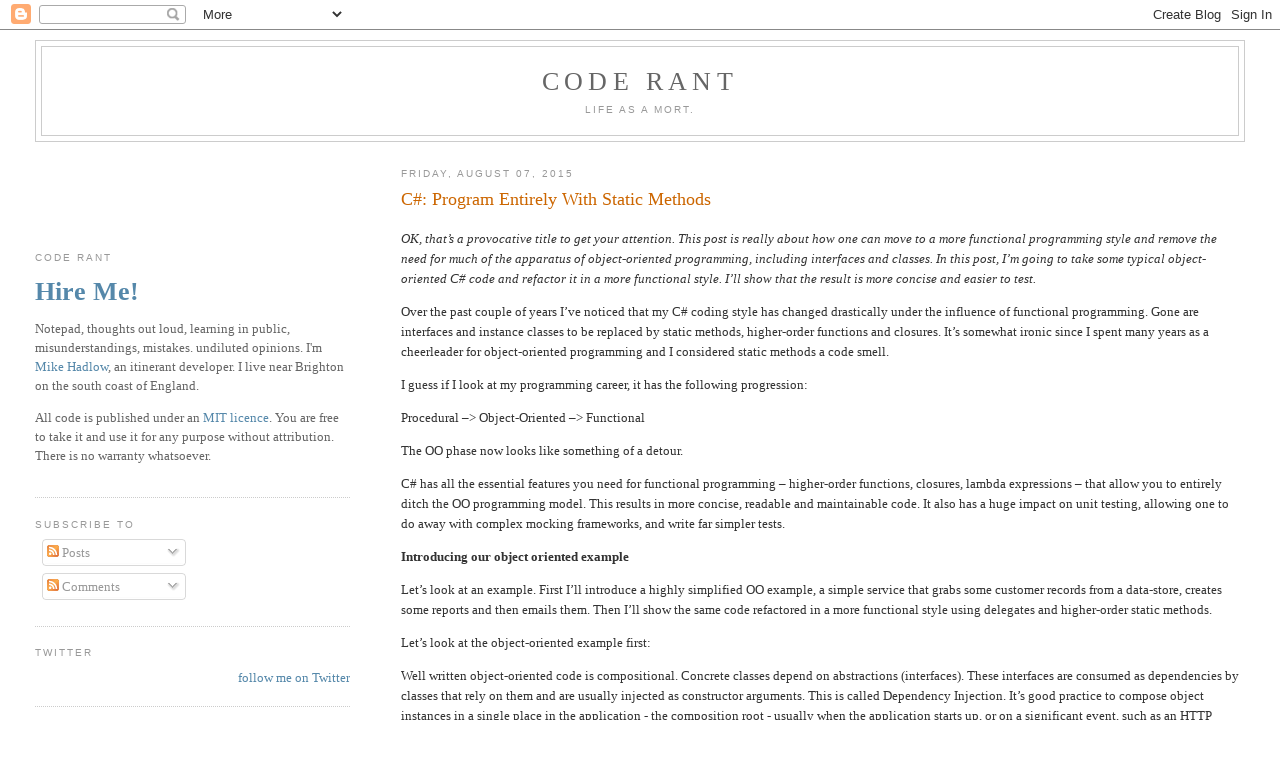

--- FILE ---
content_type: text/html; charset=UTF-8
request_url: https://mikehadlow.blogspot.com/2015/08/c-program-entirely-with-static-methods.html?showComment=1463815707853&m=0
body_size: 26549
content:
<!DOCTYPE html>
<html xmlns='http://www.w3.org/1999/xhtml' xmlns:b='http://www.google.com/2005/gml/b' xmlns:data='http://www.google.com/2005/gml/data' xmlns:expr='http://www.google.com/2005/gml/expr'>
<head>
<link href='https://www.blogger.com/static/v1/widgets/2944754296-widget_css_bundle.css' rel='stylesheet' type='text/css'/>
<meta content='text/html; charset=UTF-8' http-equiv='Content-Type'/>
<meta content='blogger' name='generator'/>
<link href='https://mikehadlow.blogspot.com/favicon.ico' rel='icon' type='image/x-icon'/>
<link href='http://mikehadlow.blogspot.com/2015/08/c-program-entirely-with-static-methods.html' rel='canonical'/>
<link rel="alternate" type="application/atom+xml" title="Code rant - Atom" href="https://mikehadlow.blogspot.com/feeds/posts/default" />
<link rel="alternate" type="application/rss+xml" title="Code rant - RSS" href="https://mikehadlow.blogspot.com/feeds/posts/default?alt=rss" />
<link rel="service.post" type="application/atom+xml" title="Code rant - Atom" href="https://www.blogger.com/feeds/15136575/posts/default" />

<link rel="alternate" type="application/atom+xml" title="Code rant - Atom" href="https://mikehadlow.blogspot.com/feeds/3349887079083667752/comments/default" />
<!--Can't find substitution for tag [blog.ieCssRetrofitLinks]-->
<meta content='http://mikehadlow.blogspot.com/2015/08/c-program-entirely-with-static-methods.html' property='og:url'/>
<meta content='C#: Program Entirely With Static Methods' property='og:title'/>
<meta content='OK, that’s a provocative title to get your attention. This post is really about how one can move to a more functional programming style and ...' property='og:description'/>
<title>Code rant: C#: Program Entirely With Static Methods</title>
<style id='page-skin-1' type='text/css'><!--
/*
-----------------------------------------------
Blogger Template Style
Name:     Minima Lefty Stretch
Date:     14 Jul 2006
----------------------------------------------- */
/* Use this with templates/template-twocol.html */
body {
background:#ffffff;
margin:0;
color:#333333;
font:x-small Georgia Serif;
font-size/* */:/**/small;
font-size: /**/small;
text-align: center;
}
a:link {
color:#5588aa;
text-decoration:none;
}
a:visited {
color:#999999;
text-decoration:none;
}
a:hover {
color:#cc6600;
text-decoration:underline;
}
a img {
border-width:0;
}
/* Header
-----------------------------------------------
*/
#header-wrapper {
margin:0 2% 10px;
border:1px solid #cccccc;
}
#header-inner {
background-position: center;
margin-left: auto;
margin-right: auto;
}
#header {
margin: 5px;
border: 1px solid #cccccc;
text-align: center;
color:#666666;
}
#header h1 {
margin:5px 5px 0;
padding:15px 20px .25em;
line-height:1.2em;
text-transform:uppercase;
letter-spacing:.2em;
font: normal normal 200% Georgia, Serif;
}
#header a {
color:#666666;
text-decoration:none;
}
#header a:hover {
color:#666666;
}
#header .description {
margin:0 5px 5px;
padding:0 20px 15px;
text-transform:uppercase;
letter-spacing:.2em;
line-height: 1.4em;
font: normal normal 78% 'Trebuchet MS', Trebuchet, Arial, Verdana, Sans-serif;
color: #999999;
}
#header img {
margin-left: auto;
margin-right: auto;
}
/* Outer-Wrapper
----------------------------------------------- */
#outer-wrapper {
margin:0;
padding:10px;
text-align:left;
font: normal normal 100% Georgia, Serif;
}
#main-wrapper {
margin-right: 2%;
width: 67%;
float: right;
display: inline;       /* fix for doubling margin in IE */
word-wrap: break-word; /* fix for long text breaking sidebar float in IE */
overflow: hidden;      /* fix for long non-text content breaking IE sidebar float */
}
#sidebar-wrapper {
margin-left: 2%;
width: 25%;
float: left;
display: inline;       /* fix for doubling margin in IE */
word-wrap: break-word; /* fix for long text breaking sidebar float in IE */
overflow: hidden;      /* fix for long non-text content breaking IE sidebar float */
}
/* Headings
----------------------------------------------- */
h2 {
margin:1.5em 0 .75em;
font:normal normal 78% 'Trebuchet MS',Trebuchet,Arial,Verdana,Sans-serif;
line-height: 1.4em;
text-transform:uppercase;
letter-spacing:.2em;
color:#999999;
}
/* Posts
-----------------------------------------------
*/
h2.date-header {
margin:1.5em 0 .5em;
}
.post {
margin:.5em 0 1.5em;
border-bottom:1px dotted #cccccc;
padding-bottom:1.5em;
}
.post h3 {
margin:.25em 0 0;
padding:0 0 4px;
font-size:140%;
font-weight:normal;
line-height:1.4em;
color:#cc6600;
}
.post h3 a, .post h3 a:visited, .post h3 strong {
display:block;
text-decoration:none;
color:#cc6600;
font-weight:normal;
}
.post h3 strong, .post h3 a:hover {
color:#333333;
}
.post-body {
margin:0 0 .75em;
line-height:1.6em;
}
.post-body blockquote {
line-height:1.3em;
}
.post-footer {
margin: .75em 0;
color:#999999;
text-transform:uppercase;
letter-spacing:.1em;
font: normal normal 78% 'Trebuchet MS', Trebuchet, Arial, Verdana, Sans-serif;
line-height: 1.4em;
}
.comment-link {
margin-left:.6em;
}
.post img, table.tr-caption-container {
padding:4px;
border:1px solid #cccccc;
}
.tr-caption-container img {
border: none;
padding: 0;
}
.post blockquote {
margin:1em 20px;
}
.post blockquote p {
margin:.75em 0;
}
/* Comments
----------------------------------------------- */
#comments h4 {
margin:1em 0;
font-weight: bold;
line-height: 1.4em;
text-transform:uppercase;
letter-spacing:.2em;
color: #999999;
}
#comments-block {
margin:1em 0 1.5em;
line-height:1.6em;
}
#comments-block .comment-author {
margin:.5em 0;
}
#comments-block .comment-body {
margin:.25em 0 0;
}
#comments-block .comment-footer {
margin:-.25em 0 2em;
line-height: 1.4em;
text-transform:uppercase;
letter-spacing:.1em;
}
#comments-block .comment-body p {
margin:0 0 .75em;
}
.deleted-comment {
font-style:italic;
color:gray;
}
.feed-links {
clear: both;
line-height: 2.5em;
}
#blog-pager-newer-link {
float: left;
}
#blog-pager-older-link {
float: right;
}
#blog-pager {
text-align: center;
}
/* Sidebar Content
----------------------------------------------- */
.sidebar {
color: #666666;
line-height: 1.5em;
}
.sidebar ul {
list-style:none;
margin:0 0 0;
padding:0 0 0;
}
.sidebar li {
margin:0;
padding-top:0;
padding-right:0;
padding-bottom:.25em;
padding-left:15px;
text-indent:-15px;
line-height:1.5em;
}
.sidebar .widget, .main .widget {
border-bottom:1px dotted #cccccc;
margin:0 0 1.5em;
padding:0 0 1.5em;
}
.main .Blog {
border-bottom-width: 0;
}
/* Profile
----------------------------------------------- */
.profile-img {
float: left;
margin-top: 0;
margin-right: 5px;
margin-bottom: 5px;
margin-left: 0;
padding: 4px;
border: 1px solid #cccccc;
}
.profile-data {
margin:0;
text-transform:uppercase;
letter-spacing:.1em;
font: normal normal 78% 'Trebuchet MS', Trebuchet, Arial, Verdana, Sans-serif;
color: #999999;
font-weight: bold;
line-height: 1.6em;
}
.profile-datablock {
margin:.5em 0 .5em;
}
.profile-textblock {
margin: 0.5em 0;
line-height: 1.6em;
}
.profile-link {
font: normal normal 78% 'Trebuchet MS', Trebuchet, Arial, Verdana, Sans-serif;
text-transform: uppercase;
letter-spacing: .1em;
}
/* Footer
----------------------------------------------- */
#footer {
width:660px;
clear:both;
margin:0 auto;
padding-top:15px;
line-height: 1.6em;
text-transform:uppercase;
letter-spacing:.1em;
text-align: center;
}

--></style>
<link href='https://www.blogger.com/dyn-css/authorization.css?targetBlogID=15136575&amp;zx=dcb7d7db-0a02-4ccc-8a88-bab5a0a112fc' media='none' onload='if(media!=&#39;all&#39;)media=&#39;all&#39;' rel='stylesheet'/><noscript><link href='https://www.blogger.com/dyn-css/authorization.css?targetBlogID=15136575&amp;zx=dcb7d7db-0a02-4ccc-8a88-bab5a0a112fc' rel='stylesheet'/></noscript>
<meta name='google-adsense-platform-account' content='ca-host-pub-1556223355139109'/>
<meta name='google-adsense-platform-domain' content='blogspot.com'/>

</head>
<body>
<div class='navbar section' id='navbar'><div class='widget Navbar' data-version='1' id='Navbar1'><script type="text/javascript">
    function setAttributeOnload(object, attribute, val) {
      if(window.addEventListener) {
        window.addEventListener('load',
          function(){ object[attribute] = val; }, false);
      } else {
        window.attachEvent('onload', function(){ object[attribute] = val; });
      }
    }
  </script>
<div id="navbar-iframe-container"></div>
<script type="text/javascript" src="https://apis.google.com/js/platform.js"></script>
<script type="text/javascript">
      gapi.load("gapi.iframes:gapi.iframes.style.bubble", function() {
        if (gapi.iframes && gapi.iframes.getContext) {
          gapi.iframes.getContext().openChild({
              url: 'https://www.blogger.com/navbar/15136575?po\x3d3349887079083667752\x26origin\x3dhttps://mikehadlow.blogspot.com',
              where: document.getElementById("navbar-iframe-container"),
              id: "navbar-iframe"
          });
        }
      });
    </script><script type="text/javascript">
(function() {
var script = document.createElement('script');
script.type = 'text/javascript';
script.src = '//pagead2.googlesyndication.com/pagead/js/google_top_exp.js';
var head = document.getElementsByTagName('head')[0];
if (head) {
head.appendChild(script);
}})();
</script>
</div></div>
<div id='outer-wrapper'><div id='wrap2'>
<!-- skip links for text browsers -->
<span id='skiplinks' style='display:none;'>
<a href='#main'>skip to main </a> |
      <a href='#sidebar'>skip to sidebar</a>
</span>
<div id='header-wrapper'>
<div class='header section' id='header'><div class='widget Header' data-version='1' id='Header1'>
<div id='header-inner'>
<div class='titlewrapper'>
<h1 class='title'>
<a href='https://mikehadlow.blogspot.com/?m=0'>
Code rant
</a>
</h1>
</div>
<div class='descriptionwrapper'>
<p class='description'><span>Life as a mort.</span></p>
</div>
</div>
</div></div>
</div>
<div id='content-wrapper'>
<div id='crosscol-wrapper' style='text-align:center'>
<div class='crosscol no-items section' id='crosscol'></div>
</div>
<div id='main-wrapper'>
<div class='main section' id='main'><div class='widget Blog' data-version='1' id='Blog1'>
<div class='blog-posts hfeed'>

          <div class="date-outer">
        
<h2 class='date-header'><span>Friday, August 07, 2015</span></h2>

          <div class="date-posts">
        
<div class='post-outer'>
<div class='post hentry'>
<a name='3349887079083667752'></a>
<h3 class='post-title entry-title'>
<a href='https://mikehadlow.blogspot.com/2015/08/c-program-entirely-with-static-methods.html?m=0'>C#: Program Entirely With Static Methods</a>
</h3>
<div class='post-header'>
<div class='post-header-line-1'></div>
</div>
<div class='post-body entry-content'>
<p><em>OK, that&#8217;s a provocative title to get your attention. This post is really about how one can move to a more functional programming style and remove the need for much of the apparatus of object-oriented programming, including interfaces and classes. In this post, I&#8217;m going to take some typical object-oriented C# code and refactor it in a more functional style. I&#8217;ll show that the result is more concise and easier to test.</em></p>  <p>Over the past couple of years I&#8217;ve noticed that my C# coding style has changed drastically under the influence of functional programming. Gone are interfaces and instance classes to be replaced by static methods, higher-order functions and closures. It&#8217;s somewhat ironic since I spent many years as a cheerleader for object-oriented programming and I considered static methods a code smell.</p>  <p>I guess if I look at my programming career, it has the following progression:</p>  <p>Procedural &#8211;&gt; Object-Oriented &#8211;&gt; Functional</p>  <p>The OO phase now looks like something of a detour.</p>  <p>C# has all the essential features you need for functional programming &#8211; higher-order functions, closures, lambda expressions &#8211; that allow you to entirely ditch the OO programming model. This results in more concise, readable and maintainable code. It also has a huge impact on unit testing, allowing one to do away with complex mocking frameworks, and write far simpler tests.</p>  <p><strong>Introducing our object oriented example</strong></p>  <p>Let&#8217;s look at an example. First I&#8217;ll introduce a highly simplified OO example, a simple service that grabs some customer records from a data-store, creates some reports and then emails them. Then I&#8217;ll show the same code refactored in a more functional style using delegates and higher-order static methods.</p>  <p>Let&#8217;s look at the object-oriented example first:</p>  <p>Well written object-oriented code is compositional. Concrete classes depend on abstractions (interfaces). These interfaces are consumed as dependencies by classes that rely on them and are usually injected as constructor arguments. This is called Dependency Injection. It&#8217;s good practice to compose object instances in a single place in the application - the composition root - usually when the application starts up, or on a significant event, such as an HTTP request. The composition can be hand coded or handed off to an IoC container. The constructed graph is then executed by invoking a method on the root object. This often occurs via an application framework (such as MVC or WebApi) rather than being explicitly invoked by user code.</p>  <p>We are going to get some customer records, create some reports and then email them to our customers. So first we need three interfaces: a data access abstraction, a report building abstraction, and an emailing abstraction:</p> <script src="https://gist.github.com/mikehadlow/474172cbf6452bce91e3.js?file=Interfaces.csx"></script>  <p>And here are the implementations. This is not a real program of course, I&#8217;ve just coded some dummy customers and the emailer simply writes to the console.</p> <script src="https://gist.github.com/mikehadlow/474172cbf6452bce91e3.js?file=Implementations.csx"></script>  <p>Now we have our service class that depends on the three abstractions and orchestrates the reporting process:</p> <script src="https://gist.github.com/mikehadlow/474172cbf6452bce91e3.js?file=ReportingService.csx"></script>  <p>As you can see, we inject the dependencies as constructor arguments, store them in class properties, then invoke methods on them in the code in the RunCustomerReportBatch method. Some people like to store the dependencies in class fields instead. That&#8217;s a matter of choice.</p>  <p>Our composition root composes the ReportingService with its dependencies and then returns it for the program to invoke. Don&#8217;t forget this is a highly simplified example. Composition is usually far more complex:</p> <script src="https://gist.github.com/mikehadlow/474172cbf6452bce91e3.js?file=ObjectOrientedComposition.csx"></script>  <p>To write a unit test for the reporting service we would typically use either hand-crafted mocks, or some kind of mocking framework. Here&#8217;s an example unit test using XUnit and Moq:</p> <script src="https://gist.github.com/mikehadlow/474172cbf6452bce91e3.js?file=ObjectOrientedTest.csx"></script>  <p>We first create mocks for ReportingService&#8217;s dependencies with the relevant methods stubbed, which we inject as constructor arguments. We then invoke ReportingService and verify that the emailer was invoked as expected.</p>  <p>So that&#8217;s our object-oriented example. It&#8217;s typical of much well constructed C# code that you will find in the wild. It&#8217;s the way I&#8217;ve been building software for many years now with much success.</p>  <p>However, this object-oriented code is verbose. About a third of it is simply OO stuff that we have to write repeatedly and mechanically rather than code that is actually solving our problem. This boilerplate includes: the class&#8217; properties (or fields) to hold the dependencies; the assigning of constructor arguments to those properties; writing the class and constructor. We also need complex mocking frameworks simply to test this code. Surely that&#8217;s a smell that&#8217;s telling us something is wrong?</p>  <p><strong>Enlightenment</strong></p>  <p>Enlightenment begins when you realise that the dependencies and method arguments can actually just be seen as arguments that are applied at different times in the application&#8217;s lifecycle. Consider a class with a single method and a single dependency:</p> <script src="https://gist.github.com/mikehadlow/474172cbf6452bce91e3.js?file=ClassWithDependency.csx"></script>  <p>We could equally represent this as a static method with two arguments:</p> <script src="https://gist.github.com/mikehadlow/474172cbf6452bce91e3.js?file=DoThing.csx"></script>  <p>But how do we partially apply these arguments? How do we give &#8216;DoThing&#8217; the IDependency argument at composition time and the &#8216;string arg&#8217; at the point where it is required by the application logic? Simple: We use a closure. Anything taking a dependency on &#8216;DoThing&#8217; will ask for an Action&lt;string&gt;, because that is the signature of the &#8216;Do&#8217; method in our &#8216;Thing&#8217; class. So in our composition root, we &#8216;close over&#8217; our previously created IDependency instance in a lambda expression with the signature, Action&lt;string&gt;, that invokes our DoThing static method. Like this:</p> <script src="https://gist.github.com/mikehadlow/474172cbf6452bce91e3.js?file=ThingComposition.csx"></script>  <p>So the interface is replaced with the built-in Action&lt;T&gt; delegate, and the closure is effectively doing the job of our &#8216;Thing&#8217; class, the interface&#8217;s implementation, but with far fewer lines of code.</p>  <p><strong>Refactoring to functional</strong></p>  <p>OK. Let&#8217;s go back to our example and change it to use this new insight. We don&#8217;t need the interface definitions. They are replaced by built in delegate types:</p>  <p>ICustomerData becomes Func&lt;IEnumerable&lt;Customer&gt;&gt;</p>  <p>IEmailer becomes Action&lt;string, string&gt;</p>  <p>IReportBuilder becomes Func&lt;Customer, Report&gt;</p>  <p>The classes are replaced with static methods:</p> <script src="https://gist.github.com/mikehadlow/474172cbf6452bce91e3.js?file=StaticMethodsReplaceClasses.csx"></script>  <p>Our ReportingService is also replaced with a single static method that takes its dependencies as delegate arguments:</p> <script src="https://gist.github.com/mikehadlow/474172cbf6452bce91e3.js?file=RunCustomerReportsBatch.csx"></script>  <p>Composition looks like this:</p> <script src="https://gist.github.com/mikehadlow/474172cbf6452bce91e3.js?file=FunctionalComposition.csx"></script>  <p>This is functionally equivalent to the object-oriented code above, but it has 57 lines of code as opposed to 95; exactly 60% of the original code.</p>  <p>There&#8217;s also a marked simplification of the unit test:</p> <script src="https://gist.github.com/mikehadlow/474172cbf6452bce91e3.js?file=FunctionalUnitTest.csx"></script>  <p>The requirement for a complex mocking framework vanishes. Instead we merely have to set up simple lambda expressions for our stubs. Expectations can be validated with closed over local variables. It&#8217;s much easier to read and maintain.</p>  <p>Moving to a functional style of programming is certainly a huge departure from most C# code that you find in the wild and can initially look a little odd to the uninitiated. But it has many benefits, making your code more concise and easier to test and reason about. C# is, surprisingly, a perfectly adequate functional programming language, so don&#8217;t despair if for practical reasons you can&#8217;t use F#.</p>  <p>The complete code example for this post is on GitHub here: <a href="https://github.com/mikehadlow/FunctionalDemo" title="https://github.com/mikehadlow/FunctionalDemo">https://github.com/mikehadlow/FunctionalDemo</a></p>  
<div style='clear: both;'></div>
</div>
<div class='post-footer'>
<div class='post-footer-line post-footer-line-1'><span class='post-author vcard'>
Posted by
<span class='fn'>Mike Hadlow</span>
</span>
<span class='post-timestamp'>
at
<a class='timestamp-link' href='https://mikehadlow.blogspot.com/2015/08/c-program-entirely-with-static-methods.html?m=0' rel='bookmark' title='permanent link'><abbr class='published' title='2015-08-07T15:13:00+01:00'>3:13 pm</abbr></a>
</span>
<span class='post-comment-link'>
</span>
<span class='post-icons'>
<span class='item-action'>
<a href='https://www.blogger.com/email-post/15136575/3349887079083667752' title='Email Post'>
<img alt="" class="icon-action" height="13" src="//img1.blogblog.com/img/icon18_email.gif" width="18">
</a>
</span>
<span class='item-control blog-admin pid-631029740'>
<a href='https://www.blogger.com/post-edit.g?blogID=15136575&postID=3349887079083667752&from=pencil' title='Edit Post'>
<img alt='' class='icon-action' height='18' src='https://resources.blogblog.com/img/icon18_edit_allbkg.gif' width='18'/>
</a>
</span>
</span>
<span class='post-backlinks post-comment-link'>
</span>
</div>
<div class='post-footer-line post-footer-line-2'><span class='post-labels'>
</span>
</div>
<div class='post-footer-line post-footer-line-3'><span class='post-location'>
</span>
</div>
</div>
</div>
<div class='comments' id='comments'>
<a name='comments'></a>
<h4>47 comments:</h4>
<div id='Blog1_comments-block-wrapper'>
<dl class='avatar-comment-indent' id='comments-block'>
<dt class='comment-author ' id='c5939806402579117713'>
<a name='c5939806402579117713'></a>
<div class="avatar-image-container vcard"><span dir="ltr"><a href="https://www.blogger.com/profile/11883160014225775464" target="" rel="nofollow" onclick="" class="avatar-hovercard" id="av-5939806402579117713-11883160014225775464"><img src="https://resources.blogblog.com/img/blank.gif" width="35" height="35" class="delayLoad" style="display: none;" longdesc="//blogger.googleusercontent.com/img/b/R29vZ2xl/AVvXsEihp1IC3SV9HAfbbT9RT2QxwOKSR_8EwMMLga5jaSr6hoDbWAvnAvYeNjgYUANPbK7FKQ9QOMqke2ZBcLa7F0_MThkC1J2qOis2MJ1rTx79umrw8-MBEJNjnlKSJ9CWiw/s45-c/n571802281_1431249_8621.jpg" alt="" title="James Morcom">

<noscript><img src="//blogger.googleusercontent.com/img/b/R29vZ2xl/AVvXsEihp1IC3SV9HAfbbT9RT2QxwOKSR_8EwMMLga5jaSr6hoDbWAvnAvYeNjgYUANPbK7FKQ9QOMqke2ZBcLa7F0_MThkC1J2qOis2MJ1rTx79umrw8-MBEJNjnlKSJ9CWiw/s45-c/n571802281_1431249_8621.jpg" width="35" height="35" class="photo" alt=""></noscript></a></span></div>
<a href='https://www.blogger.com/profile/11883160014225775464' rel='nofollow'>James Morcom</a>
said...
</dt>
<dd class='comment-body' id='Blog1_cmt-5939806402579117713'>
<p>
I&#39;ve been noticing this sort of thing myself but couldn&#39;t quite see how to get rid of the interfaces. Great to see example code and know that it can actually work!<br /><br />I found <a href="http://blog.ploeh.dk/2015/04/13/less-is-more-language-features/" rel="nofollow">Mark Seeman&#39;s description of replacing interfaces with functions</a> interesting too: <br /><br /><i>...one of the consequences of SOLID is that you should favour Role Interfaces over Header Interfaces, and as I&#39;ve previously explained, the logical conclusion is that all interfaces should only have a single member.<br /><br />When interfaces only have a single member, the interface declaration itself tends to mostly be in the way - the only thing that matters is the operation. In C#, you could just use a delegate instead, and even Java has lambdas now.<br /><br />...<br /><br />In my experience, you can model everything with single-member interfaces, which also implies that you can model everything with functions.</i><br /><br />
</p>
</dd>
<dd class='comment-footer'>
<span class='comment-timestamp'>
<a href='https://mikehadlow.blogspot.com/2015/08/c-program-entirely-with-static-methods.html?showComment=1438958463260&m=0#c5939806402579117713' title='comment permalink'>
3:41 pm
</a>
<span class='item-control blog-admin pid-956859907'>
<a class='comment-delete' href='https://www.blogger.com/comment/delete/15136575/5939806402579117713' title='Delete Comment'>
<img src='https://resources.blogblog.com/img/icon_delete13.gif'/>
</a>
</span>
</span>
</dd>
<dt class='comment-author ' id='c1143071256575253270'>
<a name='c1143071256575253270'></a>
<div class="avatar-image-container avatar-stock"><span dir="ltr"><a href="https://www.blogger.com/profile/07328669019913577877" target="" rel="nofollow" onclick="" class="avatar-hovercard" id="av-1143071256575253270-07328669019913577877"><img src="//www.blogger.com/img/blogger_logo_round_35.png" width="35" height="35" alt="" title="Ricardo Rodrigues">

</a></span></div>
<a href='https://www.blogger.com/profile/07328669019913577877' rel='nofollow'>Ricardo Rodrigues</a>
said...
</dt>
<dd class='comment-body' id='Blog1_cmt-1143071256575253270'>
<p>
Totally agree with you but there&#39;s something I see as a problem, and let me do a little strechy analogy here, moving from OOP to Functional feels like moving from Typescript back to JavaScript, I&#39;ll explain in just one second:<br /><br />IEmailer becomes Action<br /><br />problem with this is: IEmailer and its method Send(string toAddress, string body); are very, extremely, explicit about what they mean and do, we all agree here<br /><br />whereas Action is completely meaningless other than it&#39;s a function that received 2 string parameters and returns void. What parameters, what do they mean?<br /><br />I&#39;m sure we all can imagine different, simple ways of solving this issue with trivial language features, but they don&#39;t exist yet, in C# at least.<br /><br />
</p>
</dd>
<dd class='comment-footer'>
<span class='comment-timestamp'>
<a href='https://mikehadlow.blogspot.com/2015/08/c-program-entirely-with-static-methods.html?showComment=1438960380464&m=0#c1143071256575253270' title='comment permalink'>
4:13 pm
</a>
<span class='item-control blog-admin pid-645367045'>
<a class='comment-delete' href='https://www.blogger.com/comment/delete/15136575/1143071256575253270' title='Delete Comment'>
<img src='https://resources.blogblog.com/img/icon_delete13.gif'/>
</a>
</span>
</span>
</dd>
<dt class='comment-author ' id='c6907726047204793070'>
<a name='c6907726047204793070'></a>
<div class="avatar-image-container vcard"><span dir="ltr"><a href="https://www.blogger.com/profile/11883160014225775464" target="" rel="nofollow" onclick="" class="avatar-hovercard" id="av-6907726047204793070-11883160014225775464"><img src="https://resources.blogblog.com/img/blank.gif" width="35" height="35" class="delayLoad" style="display: none;" longdesc="//blogger.googleusercontent.com/img/b/R29vZ2xl/AVvXsEihp1IC3SV9HAfbbT9RT2QxwOKSR_8EwMMLga5jaSr6hoDbWAvnAvYeNjgYUANPbK7FKQ9QOMqke2ZBcLa7F0_MThkC1J2qOis2MJ1rTx79umrw8-MBEJNjnlKSJ9CWiw/s45-c/n571802281_1431249_8621.jpg" alt="" title="James Morcom">

<noscript><img src="//blogger.googleusercontent.com/img/b/R29vZ2xl/AVvXsEihp1IC3SV9HAfbbT9RT2QxwOKSR_8EwMMLga5jaSr6hoDbWAvnAvYeNjgYUANPbK7FKQ9QOMqke2ZBcLa7F0_MThkC1J2qOis2MJ1rTx79umrw8-MBEJNjnlKSJ9CWiw/s45-c/n571802281_1431249_8621.jpg" width="35" height="35" class="photo" alt=""></noscript></a></span></div>
<a href='https://www.blogger.com/profile/11883160014225775464' rel='nofollow'>James Morcom</a>
said...
</dt>
<dd class='comment-body' id='Blog1_cmt-6907726047204793070'>
<p>
@Ricardo I guess it might help to use value objects to make it Action&lt;EmailAddress, HtmlString&gt;, though that is a lot of work in C#, compared to F#.
</p>
</dd>
<dd class='comment-footer'>
<span class='comment-timestamp'>
<a href='https://mikehadlow.blogspot.com/2015/08/c-program-entirely-with-static-methods.html?showComment=1438961084237&m=0#c6907726047204793070' title='comment permalink'>
4:24 pm
</a>
<span class='item-control blog-admin pid-956859907'>
<a class='comment-delete' href='https://www.blogger.com/comment/delete/15136575/6907726047204793070' title='Delete Comment'>
<img src='https://resources.blogblog.com/img/icon_delete13.gif'/>
</a>
</span>
</span>
</dd>
<dt class='comment-author ' id='c8810565517425671139'>
<a name='c8810565517425671139'></a>
<div class="avatar-image-container avatar-stock"><span dir="ltr"><a href="https://www.blogger.com/profile/07328669019913577877" target="" rel="nofollow" onclick="" class="avatar-hovercard" id="av-8810565517425671139-07328669019913577877"><img src="//www.blogger.com/img/blogger_logo_round_35.png" width="35" height="35" alt="" title="Ricardo Rodrigues">

</a></span></div>
<a href='https://www.blogger.com/profile/07328669019913577877' rel='nofollow'>Ricardo Rodrigues</a>
said...
</dt>
<dd class='comment-body' id='Blog1_cmt-8810565517425671139'>
<p>
Exactly, that&#39;s why I said to solve it properly it&#39;s a language feature still to be developed, so I&#39;m not sure moving to a functional style in C# is a good idea, yet.
</p>
</dd>
<dd class='comment-footer'>
<span class='comment-timestamp'>
<a href='https://mikehadlow.blogspot.com/2015/08/c-program-entirely-with-static-methods.html?showComment=1438961436861&m=0#c8810565517425671139' title='comment permalink'>
4:30 pm
</a>
<span class='item-control blog-admin pid-645367045'>
<a class='comment-delete' href='https://www.blogger.com/comment/delete/15136575/8810565517425671139' title='Delete Comment'>
<img src='https://resources.blogblog.com/img/icon_delete13.gif'/>
</a>
</span>
</span>
</dd>
<dt class='comment-author ' id='c7856994894242120007'>
<a name='c7856994894242120007'></a>
<div class="avatar-image-container avatar-stock"><span dir="ltr"><a href="https://www.blogger.com/profile/14760066903533391485" target="" rel="nofollow" onclick="" class="avatar-hovercard" id="av-7856994894242120007-14760066903533391485"><img src="//www.blogger.com/img/blogger_logo_round_35.png" width="35" height="35" alt="" title="tempestCognitor">

</a></span></div>
<a href='https://www.blogger.com/profile/14760066903533391485' rel='nofollow'>tempestCognitor</a>
said...
</dt>
<dd class='comment-body' id='Blog1_cmt-7856994894242120007'>
<p>
IEmailer is just a typedef (essentially) for an interface about a function that takes some strings and sends an email. There are functional equivalents of that, renaming to reduce a developer&#39;s cognitive load. I&#39;m not sure what it would be in C# (I&#39;d be surprised if there wasn&#39;t an equivalent way), but in Haskell it would look something like:<br /><br />type Address = String<br />type Body = String<br /><br />type Emailer = Address -&gt; Body -&gt; Email<br /><br />Where here Emailer is the type that represents a function that takes an Address and a Body and returns an Email. I could probably have chosen the names better, but hopefully you get the idea.
</p>
</dd>
<dd class='comment-footer'>
<span class='comment-timestamp'>
<a href='https://mikehadlow.blogspot.com/2015/08/c-program-entirely-with-static-methods.html?showComment=1438961601942&m=0#c7856994894242120007' title='comment permalink'>
4:33 pm
</a>
<span class='item-control blog-admin pid-666695320'>
<a class='comment-delete' href='https://www.blogger.com/comment/delete/15136575/7856994894242120007' title='Delete Comment'>
<img src='https://resources.blogblog.com/img/icon_delete13.gif'/>
</a>
</span>
</span>
</dd>
<dt class='comment-author ' id='c4010282522979737690'>
<a name='c4010282522979737690'></a>
<div class="avatar-image-container avatar-stock"><span dir="ltr"><a href="https://www.blogger.com/profile/07328669019913577877" target="" rel="nofollow" onclick="" class="avatar-hovercard" id="av-4010282522979737690-07328669019913577877"><img src="//www.blogger.com/img/blogger_logo_round_35.png" width="35" height="35" alt="" title="Ricardo Rodrigues">

</a></span></div>
<a href='https://www.blogger.com/profile/07328669019913577877' rel='nofollow'>Ricardo Rodrigues</a>
said...
</dt>
<dd class='comment-body' id='Blog1_cmt-4010282522979737690'>
<p>
There isn&#39;t a succint way in C# (as James also pointed out), hence my comment.<br />
</p>
</dd>
<dd class='comment-footer'>
<span class='comment-timestamp'>
<a href='https://mikehadlow.blogspot.com/2015/08/c-program-entirely-with-static-methods.html?showComment=1438961834085&m=0#c4010282522979737690' title='comment permalink'>
4:37 pm
</a>
<span class='item-control blog-admin pid-645367045'>
<a class='comment-delete' href='https://www.blogger.com/comment/delete/15136575/4010282522979737690' title='Delete Comment'>
<img src='https://resources.blogblog.com/img/icon_delete13.gif'/>
</a>
</span>
</span>
</dd>
<dt class='comment-author ' id='c2341534516780236770'>
<a name='c2341534516780236770'></a>
<div class="avatar-image-container avatar-stock"><span dir="ltr"><a href="https://www.blogger.com/profile/14760066903533391485" target="" rel="nofollow" onclick="" class="avatar-hovercard" id="av-2341534516780236770-14760066903533391485"><img src="//www.blogger.com/img/blogger_logo_round_35.png" width="35" height="35" alt="" title="tempestCognitor">

</a></span></div>
<a href='https://www.blogger.com/profile/14760066903533391485' rel='nofollow'>tempestCognitor</a>
said...
</dt>
<dd class='comment-body' id='Blog1_cmt-2341534516780236770'>
<p>
Ah fair enough, I didn&#39;t see that. The closest I found was this: http://stackoverflow.com/questions/31025246/equivalent-of-typedef-in-c-sharp-for-action-and-or-func<br /><br />But it seems comparatively clunky.
</p>
</dd>
<dd class='comment-footer'>
<span class='comment-timestamp'>
<a href='https://mikehadlow.blogspot.com/2015/08/c-program-entirely-with-static-methods.html?showComment=1438962612894&m=0#c2341534516780236770' title='comment permalink'>
4:50 pm
</a>
<span class='item-control blog-admin pid-666695320'>
<a class='comment-delete' href='https://www.blogger.com/comment/delete/15136575/2341534516780236770' title='Delete Comment'>
<img src='https://resources.blogblog.com/img/icon_delete13.gif'/>
</a>
</span>
</span>
</dd>
<dt class='comment-author ' id='c1629396519482883013'>
<a name='c1629396519482883013'></a>
<div class="avatar-image-container avatar-stock"><span dir="ltr"><a href="https://www.blogger.com/profile/14959350055126515636" target="" rel="nofollow" onclick="" class="avatar-hovercard" id="av-1629396519482883013-14959350055126515636"><img src="//www.blogger.com/img/blogger_logo_round_35.png" width="35" height="35" alt="" title="ChosenBreed">

</a></span></div>
<a href='https://www.blogger.com/profile/14959350055126515636' rel='nofollow'>ChosenBreed</a>
said...
</dt>
<dd class='comment-body' id='Blog1_cmt-1629396519482883013'>
<p>
I like this. I don&#39;t think technicalities pose a stumbling block to anyone trying to adopt this style. I take @Ricardo&#39;s point. I would say that you would aim to minimize the occasions when you have to resort to the action. Typically it would be when performing operations that have side effects. Ideally you want to keep those at the edges of the application. The core can be built in functional style where each function takes some input and yields some result. The stumbling block would be the recognition of the advantages of the style. This is harder to prove and I think this is one of the reasons functional programming in general hasn&#39;t become mainstream outside certain circles. People can easily counter the fact that the code base has shrunk by 40%. Personally I favour this style and I would try it in C#. Ultimately as others have said F# should be at least considered if we&#39;re targeting .NET. I&#39;m currently learning F# and Haskell and I&#39;m loving it. I&#39;m beginning to think that people are wired differently. As Mark Seeman (and also stated here) certain constructs seem to get in the way of what you are trying to express. I value clarity, simplicity, less moving parts, referential transparency, idempotency, declarative style which I think you get from a more functional style.
</p>
</dd>
<dd class='comment-footer'>
<span class='comment-timestamp'>
<a href='https://mikehadlow.blogspot.com/2015/08/c-program-entirely-with-static-methods.html?showComment=1438963115019&m=0#c1629396519482883013' title='comment permalink'>
4:58 pm
</a>
<span class='item-control blog-admin pid-765247618'>
<a class='comment-delete' href='https://www.blogger.com/comment/delete/15136575/1629396519482883013' title='Delete Comment'>
<img src='https://resources.blogblog.com/img/icon_delete13.gif'/>
</a>
</span>
</span>
</dd>
<dt class='comment-author ' id='c7231735313351285418'>
<a name='c7231735313351285418'></a>
<div class="avatar-image-container avatar-stock"><span dir="ltr"><a href="https://www.blogger.com/profile/14959350055126515636" target="" rel="nofollow" onclick="" class="avatar-hovercard" id="av-7231735313351285418-14959350055126515636"><img src="//www.blogger.com/img/blogger_logo_round_35.png" width="35" height="35" alt="" title="ChosenBreed">

</a></span></div>
<a href='https://www.blogger.com/profile/14959350055126515636' rel='nofollow'>ChosenBreed</a>
said...
</dt>
<dd class='comment-body' id='Blog1_cmt-7231735313351285418'>
<p>
Okay. I&#39;ve just had a thought and I&#39;ve found this http://bit.ly/1MSjnFd on StackOverflow. Essentially we could improve this by having alias for your function specifications. It&#39;s a bit left-field but perfectly valid. In some ways it still exposes C# as object oriented and functions tagging along in the trailer :-). So you could say<br /><br />using Emailer = Action;<br />using CustomerRetriever = Func&gt;;<br /><br />Perhaps poor naming convention but you can see that there is a path back to the goodness of types and the expressiveness and compile time guarantees they offer.
</p>
</dd>
<dd class='comment-footer'>
<span class='comment-timestamp'>
<a href='https://mikehadlow.blogspot.com/2015/08/c-program-entirely-with-static-methods.html?showComment=1438964161986&m=0#c7231735313351285418' title='comment permalink'>
5:16 pm
</a>
<span class='item-control blog-admin pid-765247618'>
<a class='comment-delete' href='https://www.blogger.com/comment/delete/15136575/7231735313351285418' title='Delete Comment'>
<img src='https://resources.blogblog.com/img/icon_delete13.gif'/>
</a>
</span>
</span>
</dd>
<dt class='comment-author ' id='c5498162990030813877'>
<a name='c5498162990030813877'></a>
<div class="avatar-image-container avatar-stock"><span dir="ltr"><a href="https://www.blogger.com/profile/07328669019913577877" target="" rel="nofollow" onclick="" class="avatar-hovercard" id="av-5498162990030813877-07328669019913577877"><img src="//www.blogger.com/img/blogger_logo_round_35.png" width="35" height="35" alt="" title="Ricardo Rodrigues">

</a></span></div>
<a href='https://www.blogger.com/profile/07328669019913577877' rel='nofollow'>Ricardo Rodrigues</a>
said...
</dt>
<dd class='comment-body' id='Blog1_cmt-5498162990030813877'>
<p>
I don&#39;t think that&#39;s a good option, 2 different aliases won&#39;t work I believe.<br />That SO reference also proves my point. There&#39;s too much ceremony in trying to port this functional behavior in C#, the language just doesn&#39;t support it yet (if it ever will).<br />
</p>
</dd>
<dd class='comment-footer'>
<span class='comment-timestamp'>
<a href='https://mikehadlow.blogspot.com/2015/08/c-program-entirely-with-static-methods.html?showComment=1438964319273&m=0#c5498162990030813877' title='comment permalink'>
5:18 pm
</a>
<span class='item-control blog-admin pid-645367045'>
<a class='comment-delete' href='https://www.blogger.com/comment/delete/15136575/5498162990030813877' title='Delete Comment'>
<img src='https://resources.blogblog.com/img/icon_delete13.gif'/>
</a>
</span>
</span>
</dd>
<dt class='comment-author ' id='c2316865746037066943'>
<a name='c2316865746037066943'></a>
<div class="avatar-image-container avatar-stock"><span dir="ltr"><a href="https://www.blogger.com/profile/14959350055126515636" target="" rel="nofollow" onclick="" class="avatar-hovercard" id="av-2316865746037066943-14959350055126515636"><img src="//www.blogger.com/img/blogger_logo_round_35.png" width="35" height="35" alt="" title="ChosenBreed">

</a></span></div>
<a href='https://www.blogger.com/profile/14959350055126515636' rel='nofollow'>ChosenBreed</a>
said...
</dt>
<dd class='comment-body' id='Blog1_cmt-2316865746037066943'>
<p>
Sadly the blog engine completely messed up the code. But if you follow the stackoverflow link you&#39;ll see what I was getting at.
</p>
</dd>
<dd class='comment-footer'>
<span class='comment-timestamp'>
<a href='https://mikehadlow.blogspot.com/2015/08/c-program-entirely-with-static-methods.html?showComment=1438964322096&m=0#c2316865746037066943' title='comment permalink'>
5:18 pm
</a>
<span class='item-control blog-admin pid-765247618'>
<a class='comment-delete' href='https://www.blogger.com/comment/delete/15136575/2316865746037066943' title='Delete Comment'>
<img src='https://resources.blogblog.com/img/icon_delete13.gif'/>
</a>
</span>
</span>
</dd>
<dt class='comment-author ' id='c2894567085271363489'>
<a name='c2894567085271363489'></a>
<div class="avatar-image-container avatar-stock"><span dir="ltr"><a href="https://www.blogger.com/profile/14959350055126515636" target="" rel="nofollow" onclick="" class="avatar-hovercard" id="av-2894567085271363489-14959350055126515636"><img src="//www.blogger.com/img/blogger_logo_round_35.png" width="35" height="35" alt="" title="ChosenBreed">

</a></span></div>
<a href='https://www.blogger.com/profile/14959350055126515636' rel='nofollow'>ChosenBreed</a>
said...
</dt>
<dd class='comment-body' id='Blog1_cmt-2894567085271363489'>
<p>
@Ricardo Rodrigues: Exactly. I think it is at the point where the level of ceremony and cumbersomeness becomes unbearable that people consider a functional first or even a &quot;pure&quot; functional language ;-)
</p>
</dd>
<dd class='comment-footer'>
<span class='comment-timestamp'>
<a href='https://mikehadlow.blogspot.com/2015/08/c-program-entirely-with-static-methods.html?showComment=1438965041972&m=0#c2894567085271363489' title='comment permalink'>
5:30 pm
</a>
<span class='item-control blog-admin pid-765247618'>
<a class='comment-delete' href='https://www.blogger.com/comment/delete/15136575/2894567085271363489' title='Delete Comment'>
<img src='https://resources.blogblog.com/img/icon_delete13.gif'/>
</a>
</span>
</span>
</dd>
<dt class='comment-author ' id='c1484770389456665380'>
<a name='c1484770389456665380'></a>
<div class="avatar-image-container avatar-stock"><span dir="ltr"><a href="https://www.blogger.com/profile/14959350055126515636" target="" rel="nofollow" onclick="" class="avatar-hovercard" id="av-1484770389456665380-14959350055126515636"><img src="//www.blogger.com/img/blogger_logo_round_35.png" width="35" height="35" alt="" title="ChosenBreed">

</a></span></div>
<a href='https://www.blogger.com/profile/14959350055126515636' rel='nofollow'>ChosenBreed</a>
said...
</dt>
<dd class='comment-body' id='Blog1_cmt-1484770389456665380'>
<p>
having said that a lot has been achieved with imperative and object oriented programming. It&#39;ll probably be with us for a while. All roads lead to Rome as someone said :-). Perhaps its more about the journey.
</p>
</dd>
<dd class='comment-footer'>
<span class='comment-timestamp'>
<a href='https://mikehadlow.blogspot.com/2015/08/c-program-entirely-with-static-methods.html?showComment=1438965202340&m=0#c1484770389456665380' title='comment permalink'>
5:33 pm
</a>
<span class='item-control blog-admin pid-765247618'>
<a class='comment-delete' href='https://www.blogger.com/comment/delete/15136575/1484770389456665380' title='Delete Comment'>
<img src='https://resources.blogblog.com/img/icon_delete13.gif'/>
</a>
</span>
</span>
</dd>
<dt class='comment-author ' id='c7047877080922888225'>
<a name='c7047877080922888225'></a>
<div class="avatar-image-container avatar-stock"><span dir="ltr"><a href="https://www.blogger.com/profile/06714948771343097950" target="" rel="nofollow" onclick="" class="avatar-hovercard" id="av-7047877080922888225-06714948771343097950"><img src="//www.blogger.com/img/blogger_logo_round_35.png" width="35" height="35" alt="" title="Unknown">

</a></span></div>
<a href='https://www.blogger.com/profile/06714948771343097950' rel='nofollow'>Unknown</a>
said...
</dt>
<dd class='comment-body' id='Blog1_cmt-7047877080922888225'>
<p>
It&#39;s an interesting idea. I wonder how it will scale, though, to a real-world application of significant complexity. Also, I have to disagree on test simplification. You could actually construct the unit test almost exactly the same way with Moq, with no extra complexity or lines of code.
</p>
</dd>
<dd class='comment-footer'>
<span class='comment-timestamp'>
<a href='https://mikehadlow.blogspot.com/2015/08/c-program-entirely-with-static-methods.html?showComment=1438982038320&m=0#c7047877080922888225' title='comment permalink'>
10:13 pm
</a>
<span class='item-control blog-admin pid-994161163'>
<a class='comment-delete' href='https://www.blogger.com/comment/delete/15136575/7047877080922888225' title='Delete Comment'>
<img src='https://resources.blogblog.com/img/icon_delete13.gif'/>
</a>
</span>
</span>
</dd>
<dt class='comment-author ' id='c1516036218505976495'>
<a name='c1516036218505976495'></a>
<div class="avatar-image-container vcard"><span dir="ltr"><a href="https://www.blogger.com/profile/11883160014225775464" target="" rel="nofollow" onclick="" class="avatar-hovercard" id="av-1516036218505976495-11883160014225775464"><img src="https://resources.blogblog.com/img/blank.gif" width="35" height="35" class="delayLoad" style="display: none;" longdesc="//blogger.googleusercontent.com/img/b/R29vZ2xl/AVvXsEihp1IC3SV9HAfbbT9RT2QxwOKSR_8EwMMLga5jaSr6hoDbWAvnAvYeNjgYUANPbK7FKQ9QOMqke2ZBcLa7F0_MThkC1J2qOis2MJ1rTx79umrw8-MBEJNjnlKSJ9CWiw/s45-c/n571802281_1431249_8621.jpg" alt="" title="James Morcom">

<noscript><img src="//blogger.googleusercontent.com/img/b/R29vZ2xl/AVvXsEihp1IC3SV9HAfbbT9RT2QxwOKSR_8EwMMLga5jaSr6hoDbWAvnAvYeNjgYUANPbK7FKQ9QOMqke2ZBcLa7F0_MThkC1J2qOis2MJ1rTx79umrw8-MBEJNjnlKSJ9CWiw/s45-c/n571802281_1431249_8621.jpg" width="35" height="35" class="photo" alt=""></noscript></a></span></div>
<a href='https://www.blogger.com/profile/11883160014225775464' rel='nofollow'>James Morcom</a>
said...
</dt>
<dd class='comment-body' id='Blog1_cmt-1516036218505976495'>
<p>
On the naming thing, how about using a parameter object instead of ths string primitives as arguments? I think then you bascially have a command and handler pattern?<br /><br />public class SendEmailCommand { public string EmailAddress; public string Body; }<br /><br />Action handleSendEmail = (SendEmailCommand) =&gt; { ... }<br /><br />(Obviously you could use properties with protected setters and constructor, but this was easier to format!)<br /><br /><br />
</p>
</dd>
<dd class='comment-footer'>
<span class='comment-timestamp'>
<a href='https://mikehadlow.blogspot.com/2015/08/c-program-entirely-with-static-methods.html?showComment=1439015718695&m=0#c1516036218505976495' title='comment permalink'>
7:35 am
</a>
<span class='item-control blog-admin pid-956859907'>
<a class='comment-delete' href='https://www.blogger.com/comment/delete/15136575/1516036218505976495' title='Delete Comment'>
<img src='https://resources.blogblog.com/img/icon_delete13.gif'/>
</a>
</span>
</span>
</dd>
<dt class='comment-author ' id='c1360096278086627063'>
<a name='c1360096278086627063'></a>
<div class="avatar-image-container vcard"><span dir="ltr"><a href="https://www.blogger.com/profile/11883160014225775464" target="" rel="nofollow" onclick="" class="avatar-hovercard" id="av-1360096278086627063-11883160014225775464"><img src="https://resources.blogblog.com/img/blank.gif" width="35" height="35" class="delayLoad" style="display: none;" longdesc="//blogger.googleusercontent.com/img/b/R29vZ2xl/AVvXsEihp1IC3SV9HAfbbT9RT2QxwOKSR_8EwMMLga5jaSr6hoDbWAvnAvYeNjgYUANPbK7FKQ9QOMqke2ZBcLa7F0_MThkC1J2qOis2MJ1rTx79umrw8-MBEJNjnlKSJ9CWiw/s45-c/n571802281_1431249_8621.jpg" alt="" title="James Morcom">

<noscript><img src="//blogger.googleusercontent.com/img/b/R29vZ2xl/AVvXsEihp1IC3SV9HAfbbT9RT2QxwOKSR_8EwMMLga5jaSr6hoDbWAvnAvYeNjgYUANPbK7FKQ9QOMqke2ZBcLa7F0_MThkC1J2qOis2MJ1rTx79umrw8-MBEJNjnlKSJ9CWiw/s45-c/n571802281_1431249_8621.jpg" width="35" height="35" class="photo" alt=""></noscript></a></span></div>
<a href='https://www.blogger.com/profile/11883160014225775464' rel='nofollow'>James Morcom</a>
said...
</dt>
<dd class='comment-body' id='Blog1_cmt-1360096278086627063'>
<span class='deleted-comment'>This comment has been removed by the author.</span>
</dd>
<dd class='comment-footer'>
<span class='comment-timestamp'>
<a href='https://mikehadlow.blogspot.com/2015/08/c-program-entirely-with-static-methods.html?showComment=1439015871401&m=0#c1360096278086627063' title='comment permalink'>
7:37 am
</a>
<span class='item-control blog-admin '>
<a class='comment-delete' href='https://www.blogger.com/comment/delete/15136575/1360096278086627063' title='Delete Comment'>
<img src='https://resources.blogblog.com/img/icon_delete13.gif'/>
</a>
</span>
</span>
</dd>
<dt class='comment-author ' id='c7367084211863036027'>
<a name='c7367084211863036027'></a>
<div class="avatar-image-container vcard"><span dir="ltr"><a href="https://www.blogger.com/profile/11883160014225775464" target="" rel="nofollow" onclick="" class="avatar-hovercard" id="av-7367084211863036027-11883160014225775464"><img src="https://resources.blogblog.com/img/blank.gif" width="35" height="35" class="delayLoad" style="display: none;" longdesc="//blogger.googleusercontent.com/img/b/R29vZ2xl/AVvXsEihp1IC3SV9HAfbbT9RT2QxwOKSR_8EwMMLga5jaSr6hoDbWAvnAvYeNjgYUANPbK7FKQ9QOMqke2ZBcLa7F0_MThkC1J2qOis2MJ1rTx79umrw8-MBEJNjnlKSJ9CWiw/s45-c/n571802281_1431249_8621.jpg" alt="" title="James Morcom">

<noscript><img src="//blogger.googleusercontent.com/img/b/R29vZ2xl/AVvXsEihp1IC3SV9HAfbbT9RT2QxwOKSR_8EwMMLga5jaSr6hoDbWAvnAvYeNjgYUANPbK7FKQ9QOMqke2ZBcLa7F0_MThkC1J2qOis2MJ1rTx79umrw8-MBEJNjnlKSJ9CWiw/s45-c/n571802281_1431249_8621.jpg" width="35" height="35" class="photo" alt=""></noscript></a></span></div>
<a href='https://www.blogger.com/profile/11883160014225775464' rel='nofollow'>James Morcom</a>
said...
</dt>
<dd class='comment-body' id='Blog1_cmt-7367084211863036027'>
<p>
Sorry, some trouble with formatting - that should be:<br /><br />Action&lt;SendEmailCommand&gt; handleSendEmail = command =&gt; { ... }<br /><br />I should also correct my spelling of Mark Seemann :)
</p>
</dd>
<dd class='comment-footer'>
<span class='comment-timestamp'>
<a href='https://mikehadlow.blogspot.com/2015/08/c-program-entirely-with-static-methods.html?showComment=1439015960361&m=0#c7367084211863036027' title='comment permalink'>
7:39 am
</a>
<span class='item-control blog-admin pid-956859907'>
<a class='comment-delete' href='https://www.blogger.com/comment/delete/15136575/7367084211863036027' title='Delete Comment'>
<img src='https://resources.blogblog.com/img/icon_delete13.gif'/>
</a>
</span>
</span>
</dd>
<dt class='comment-author ' id='c7776553417925550028'>
<a name='c7776553417925550028'></a>
<div class="avatar-image-container avatar-stock"><span dir="ltr"><a href="https://www.blogger.com/profile/13457422819694563512" target="" rel="nofollow" onclick="" class="avatar-hovercard" id="av-7776553417925550028-13457422819694563512"><img src="//www.blogger.com/img/blogger_logo_round_35.png" width="35" height="35" alt="" title="F Quednau">

</a></span></div>
<a href='https://www.blogger.com/profile/13457422819694563512' rel='nofollow'>F Quednau</a>
said...
</dt>
<dd class='comment-body' id='Blog1_cmt-7776553417925550028'>
<p>
If you go that style you could switch to F# - it&#39;s that you&#39;re missing stuff you need in more complex scenarios. Stateful functions? Currying instead of ctors. Just think about the fact that Action and Function are two distinct types. You are also missing algebraic data types. What you have now is a language with some functional elements, basically a subset of the whole language.
</p>
</dd>
<dd class='comment-footer'>
<span class='comment-timestamp'>
<a href='https://mikehadlow.blogspot.com/2015/08/c-program-entirely-with-static-methods.html?showComment=1439018039243&m=0#c7776553417925550028' title='comment permalink'>
8:13 am
</a>
<span class='item-control blog-admin pid-1887108240'>
<a class='comment-delete' href='https://www.blogger.com/comment/delete/15136575/7776553417925550028' title='Delete Comment'>
<img src='https://resources.blogblog.com/img/icon_delete13.gif'/>
</a>
</span>
</span>
</dd>
<dt class='comment-author ' id='c7432989758225205353'>
<a name='c7432989758225205353'></a>
<div class="avatar-image-container vcard"><span dir="ltr"><a href="https://www.blogger.com/profile/16024593954167949907" target="" rel="nofollow" onclick="" class="avatar-hovercard" id="av-7432989758225205353-16024593954167949907"><img src="https://resources.blogblog.com/img/blank.gif" width="35" height="35" class="delayLoad" style="display: none;" longdesc="//blogger.googleusercontent.com/img/b/R29vZ2xl/AVvXsEgQ5cn0UoRbqJYGkZuNmT4U-z0PpEDXdnYcpejoXfFG9NKSVL4YOuKftxQukwPdV4EgfGo27_BpLWb341-xXQylB1GbVBPA9YKXKejqgc8st2sj28mG9_Slmb3KFGef/s45-c/profil.jpg" alt="" title="Thomas  Eyde">

<noscript><img src="//blogger.googleusercontent.com/img/b/R29vZ2xl/AVvXsEgQ5cn0UoRbqJYGkZuNmT4U-z0PpEDXdnYcpejoXfFG9NKSVL4YOuKftxQukwPdV4EgfGo27_BpLWb341-xXQylB1GbVBPA9YKXKejqgc8st2sj28mG9_Slmb3KFGef/s45-c/profil.jpg" width="35" height="35" class="photo" alt=""></noscript></a></span></div>
<a href='https://www.blogger.com/profile/16024593954167949907' rel='nofollow'>Thomas  Eyde</a>
said...
</dt>
<dd class='comment-body' id='Blog1_cmt-7432989758225205353'>
<p>
Delegates.<br /><br />Action can be replaced with: <br /><br />public delegate void Emailer(string email, string body);<br /><br />Still, I think the oo version is easier to reason about.
</p>
</dd>
<dd class='comment-footer'>
<span class='comment-timestamp'>
<a href='https://mikehadlow.blogspot.com/2015/08/c-program-entirely-with-static-methods.html?showComment=1439076479545&m=0#c7432989758225205353' title='comment permalink'>
12:27 am
</a>
<span class='item-control blog-admin pid-1648012981'>
<a class='comment-delete' href='https://www.blogger.com/comment/delete/15136575/7432989758225205353' title='Delete Comment'>
<img src='https://resources.blogblog.com/img/icon_delete13.gif'/>
</a>
</span>
</span>
</dd>
<dt class='comment-author ' id='c518061113344703231'>
<a name='c518061113344703231'></a>
<div class="avatar-image-container vcard"><span dir="ltr"><a href="https://www.blogger.com/profile/17045008823330793876" target="" rel="nofollow" onclick="" class="avatar-hovercard" id="av-518061113344703231-17045008823330793876"><img src="https://resources.blogblog.com/img/blank.gif" width="35" height="35" class="delayLoad" style="display: none;" longdesc="//blogger.googleusercontent.com/img/b/R29vZ2xl/AVvXsEg3_M1jph8KWjeIj4GNYJy9cTvtrE3a9qKZJPraXAvNPSRwsdLaUAK0PvVIM-4apESmhOtGm36U5wg2VPkXKTfkJTriAW3S7SCFtbppiNT93Hm9fmK6QpOyPRbWdvXlbUU/s45-c/068e10cbe77df45c08b27385d55d2bb8.png" alt="" title="Ed Blackburn">

<noscript><img src="//blogger.googleusercontent.com/img/b/R29vZ2xl/AVvXsEg3_M1jph8KWjeIj4GNYJy9cTvtrE3a9qKZJPraXAvNPSRwsdLaUAK0PvVIM-4apESmhOtGm36U5wg2VPkXKTfkJTriAW3S7SCFtbppiNT93Hm9fmK6QpOyPRbWdvXlbUU/s45-c/068e10cbe77df45c08b27385d55d2bb8.png" width="35" height="35" class="photo" alt=""></noscript></a></span></div>
<a href='https://www.blogger.com/profile/17045008823330793876' rel='nofollow'>Ed Blackburn</a>
said...
</dt>
<dd class='comment-body' id='Blog1_cmt-518061113344703231'>
<p>
This is exactly how I do it. I use my own delegates. This also means that I can still use a container where it&#39;s appropriate. <br /><br />This is such an idiosyncratic style of programming and such a departure from the awful practice whereby devs create an most one-to-one interface -&gt; &quot;service&quot; approach dogmatically. <br /><br />I&#39;ve found I have to marry the two because if nobody can understand or appreciate the nuances of this different approach then the codes value is undermined regardless of the advantages it brings. 
</p>
</dd>
<dd class='comment-footer'>
<span class='comment-timestamp'>
<a href='https://mikehadlow.blogspot.com/2015/08/c-program-entirely-with-static-methods.html?showComment=1439202437756&m=0#c518061113344703231' title='comment permalink'>
11:27 am
</a>
<span class='item-control blog-admin pid-734629478'>
<a class='comment-delete' href='https://www.blogger.com/comment/delete/15136575/518061113344703231' title='Delete Comment'>
<img src='https://resources.blogblog.com/img/icon_delete13.gif'/>
</a>
</span>
</span>
</dd>
<dt class='comment-author ' id='c6275189335639895682'>
<a name='c6275189335639895682'></a>
<div class="avatar-image-container avatar-stock"><span dir="ltr"><a href="https://www.blogger.com/profile/07328669019913577877" target="" rel="nofollow" onclick="" class="avatar-hovercard" id="av-6275189335639895682-07328669019913577877"><img src="//www.blogger.com/img/blogger_logo_round_35.png" width="35" height="35" alt="" title="Ricardo Rodrigues">

</a></span></div>
<a href='https://www.blogger.com/profile/07328669019913577877' rel='nofollow'>Ricardo Rodrigues</a>
said...
</dt>
<dd class='comment-body' id='Blog1_cmt-6275189335639895682'>
<p>
HUGE amount of ceremony.<br />I think you&#39;re missing the point. It&#39;s doable, agreed, yes.<br />Idiomatic C#? No<br />Practical in C# ? Neither<br />Will it ever be? With F# being out there, don&#39;t think so.<br />Do you want to use it? Yes (learn F#) PS: myself included
</p>
</dd>
<dd class='comment-footer'>
<span class='comment-timestamp'>
<a href='https://mikehadlow.blogspot.com/2015/08/c-program-entirely-with-static-methods.html?showComment=1439202641027&m=0#c6275189335639895682' title='comment permalink'>
11:30 am
</a>
<span class='item-control blog-admin pid-645367045'>
<a class='comment-delete' href='https://www.blogger.com/comment/delete/15136575/6275189335639895682' title='Delete Comment'>
<img src='https://resources.blogblog.com/img/icon_delete13.gif'/>
</a>
</span>
</span>
</dd>
<dt class='comment-author ' id='c7124510236703207417'>
<a name='c7124510236703207417'></a>
<div class="avatar-image-container avatar-stock"><span dir="ltr"><a href="https://www.blogger.com/profile/01629945943054875318" target="" rel="nofollow" onclick="" class="avatar-hovercard" id="av-7124510236703207417-01629945943054875318"><img src="//www.blogger.com/img/blogger_logo_round_35.png" width="35" height="35" alt="" title="Unknown">

</a></span></div>
<a href='https://www.blogger.com/profile/01629945943054875318' rel='nofollow'>Unknown</a>
said...
</dt>
<dd class='comment-body' id='Blog1_cmt-7124510236703207417'>
<p>
I&#39;d be interested to hear why all your interfaces (and classes) only have one method, and whether cohesion ends up suffering? I have worked on similar codebases and find the classes too small and disconnected, with dependencies difficult to follow and code difficult to track down, not to mention unit tests all need reshuffling every time the dependency graph changes, and algorithms being split over multiple classes and functions even to do something simple.<br /><br />Personally I would consider moving in the other direction - not to start using static methods, but look at consolidating the classes towards better cohesion and encapsulation. I recently changed 6 classes into 2, and the code was much cleaner. (A provider, a factory, a factory-factory, a repository...)<br /><br />Another thing I&#39;ve noticed is that I actually have remarkable trouble refactoring such &quot;micro-class&quot; codebases - in my experience it seems to be much easier / more natural to break up a large class than reassemble many small ones.
</p>
</dd>
<dd class='comment-footer'>
<span class='comment-timestamp'>
<a href='https://mikehadlow.blogspot.com/2015/08/c-program-entirely-with-static-methods.html?showComment=1439219373975&m=0#c7124510236703207417' title='comment permalink'>
4:09 pm
</a>
<span class='item-control blog-admin pid-968431944'>
<a class='comment-delete' href='https://www.blogger.com/comment/delete/15136575/7124510236703207417' title='Delete Comment'>
<img src='https://resources.blogblog.com/img/icon_delete13.gif'/>
</a>
</span>
</span>
</dd>
<dt class='comment-author ' id='c3035633295402285780'>
<a name='c3035633295402285780'></a>
<div class="avatar-image-container avatar-stock"><span dir="ltr"><a href="https://www.blogger.com/profile/07328669019913577877" target="" rel="nofollow" onclick="" class="avatar-hovercard" id="av-3035633295402285780-07328669019913577877"><img src="//www.blogger.com/img/blogger_logo_round_35.png" width="35" height="35" alt="" title="Ricardo Rodrigues">

</a></span></div>
<a href='https://www.blogger.com/profile/07328669019913577877' rel='nofollow'>Ricardo Rodrigues</a>
said...
</dt>
<dd class='comment-body' id='Blog1_cmt-3035633295402285780'>
<p>
If one&#39;s not doing it right it&#39;s fairly easy to achieve duplication but small interfaces doesn&#39;t mean low cohesion at all, exactly the opposite! It does one thing and it&#39;s very portable.<br /><br />When it does too many things, then you break cohesion (violating the <a href="https://en.wikipedia.org/wiki/Interface_segregation_principle" rel="nofollow">ISP</a>), because you end up with a swiss knife interface, like IQueryable for example.
</p>
</dd>
<dd class='comment-footer'>
<span class='comment-timestamp'>
<a href='https://mikehadlow.blogspot.com/2015/08/c-program-entirely-with-static-methods.html?showComment=1439221127758&m=0#c3035633295402285780' title='comment permalink'>
4:38 pm
</a>
<span class='item-control blog-admin pid-645367045'>
<a class='comment-delete' href='https://www.blogger.com/comment/delete/15136575/3035633295402285780' title='Delete Comment'>
<img src='https://resources.blogblog.com/img/icon_delete13.gif'/>
</a>
</span>
</span>
</dd>
<dt class='comment-author ' id='c8889035351539962749'>
<a name='c8889035351539962749'></a>
<div class="avatar-image-container avatar-stock"><span dir="ltr"><a href="https://www.blogger.com/profile/04247299096841479603" target="" rel="nofollow" onclick="" class="avatar-hovercard" id="av-8889035351539962749-04247299096841479603"><img src="//www.blogger.com/img/blogger_logo_round_35.png" width="35" height="35" alt="" title="Quadko">

</a></span></div>
<a href='https://www.blogger.com/profile/04247299096841479603' rel='nofollow'>Quadko</a>
said...
</dt>
<dd class='comment-body' id='Blog1_cmt-8889035351539962749'>
<p>
Did you do any performance profiling you can share? I&#39;m interested in the runtime behavior of such conversions; lots of discussion of functional variants either ignore performance or the functional version is slower due to increased (hidden) looping and memory related to functional collection related thinking.<br /><br />I&#39;ve enjoyed the recent tech du jour focus on functional languages, but I also am suspicious there&#39;s a reason why they have been around forever (i.e. Lisp in 1958) but always just a niche. Performance seems to be one thing keeping it there.
</p>
</dd>
<dd class='comment-footer'>
<span class='comment-timestamp'>
<a href='https://mikehadlow.blogspot.com/2015/08/c-program-entirely-with-static-methods.html?showComment=1439222664885&m=0#c8889035351539962749' title='comment permalink'>
5:04 pm
</a>
<span class='item-control blog-admin pid-1710032575'>
<a class='comment-delete' href='https://www.blogger.com/comment/delete/15136575/8889035351539962749' title='Delete Comment'>
<img src='https://resources.blogblog.com/img/icon_delete13.gif'/>
</a>
</span>
</span>
</dd>
<dt class='comment-author ' id='c3797790348881970336'>
<a name='c3797790348881970336'></a>
<div class="avatar-image-container avatar-stock"><span dir="ltr"><a href="https://www.blogger.com/profile/08904925342941324684" target="" rel="nofollow" onclick="" class="avatar-hovercard" id="av-3797790348881970336-08904925342941324684"><img src="//www.blogger.com/img/blogger_logo_round_35.png" width="35" height="35" alt="" title="Chris Marisic">

</a></span></div>
<a href='https://www.blogger.com/profile/08904925342941324684' rel='nofollow'>Chris Marisic</a>
said...
</dt>
<dd class='comment-body' id='Blog1_cmt-3797790348881970336'>
<p>
I was going to complain about how bad and pointless the interfaces were in your starting code but then realized it&#39;s a great example of real world. Totally pointless interfaces that offer nothing and don&#39;t need to exist.<br /><br /><br />@Ricardo Rodrigues the purpose of TypeScript isn&#39;t to make javascript less functional the purpose is to fix the insanity of how bad it is at handling contracts. It also adds meta programming (which some/all is being absorbed by ES6 because of the major lacking of it in JS)
</p>
</dd>
<dd class='comment-footer'>
<span class='comment-timestamp'>
<a href='https://mikehadlow.blogspot.com/2015/08/c-program-entirely-with-static-methods.html?showComment=1439225564212&m=0#c3797790348881970336' title='comment permalink'>
5:52 pm
</a>
<span class='item-control blog-admin pid-1217835507'>
<a class='comment-delete' href='https://www.blogger.com/comment/delete/15136575/3797790348881970336' title='Delete Comment'>
<img src='https://resources.blogblog.com/img/icon_delete13.gif'/>
</a>
</span>
</span>
</dd>
<dt class='comment-author ' id='c5258570329502973260'>
<a name='c5258570329502973260'></a>
<div class="avatar-image-container avatar-stock"><span dir="ltr"><a href="https://www.blogger.com/profile/15562343407613769990" target="" rel="nofollow" onclick="" class="avatar-hovercard" id="av-5258570329502973260-15562343407613769990"><img src="//www.blogger.com/img/blogger_logo_round_35.png" width="35" height="35" alt="" title="Unknown">

</a></span></div>
<a href='https://www.blogger.com/profile/15562343407613769990' rel='nofollow'>Unknown</a>
said...
</dt>
<dd class='comment-body' id='Blog1_cmt-5258570329502973260'>
<p>
If you had an INotifier with an email implementation and something else, a truly needed encapsulation for data storage (other than a database? EF itself already is an abstraction), and more than one type of reporting services, I&#39;d go with all the interface and all. <br /><br />To be very straight to the point: I see a lot of code with interfaces that are realized by only one type of object and it&#39;s useless. Many people code with the &quot;what if&quot; syndrome and that&#39;s waste of time.<br /><br />I would guess Mike&#39;s point here is simplicity. I liked the article.
</p>
</dd>
<dd class='comment-footer'>
<span class='comment-timestamp'>
<a href='https://mikehadlow.blogspot.com/2015/08/c-program-entirely-with-static-methods.html?showComment=1439283560285&m=0#c5258570329502973260' title='comment permalink'>
9:59 am
</a>
<span class='item-control blog-admin pid-574315725'>
<a class='comment-delete' href='https://www.blogger.com/comment/delete/15136575/5258570329502973260' title='Delete Comment'>
<img src='https://resources.blogblog.com/img/icon_delete13.gif'/>
</a>
</span>
</span>
</dd>
<dt class='comment-author ' id='c5028565950328047504'>
<a name='c5028565950328047504'></a>
<div class="avatar-image-container avatar-stock"><span dir="ltr"><a href="https://www.blogger.com/profile/15562343407613769990" target="" rel="nofollow" onclick="" class="avatar-hovercard" id="av-5028565950328047504-15562343407613769990"><img src="//www.blogger.com/img/blogger_logo_round_35.png" width="35" height="35" alt="" title="Unknown">

</a></span></div>
<a href='https://www.blogger.com/profile/15562343407613769990' rel='nofollow'>Unknown</a>
said...
</dt>
<dd class='comment-body' id='Blog1_cmt-5028565950328047504'>
<p>
* &quot;what if&quot;: what if this needs to change in the future.
</p>
</dd>
<dd class='comment-footer'>
<span class='comment-timestamp'>
<a href='https://mikehadlow.blogspot.com/2015/08/c-program-entirely-with-static-methods.html?showComment=1439283783543&m=0#c5028565950328047504' title='comment permalink'>
10:03 am
</a>
<span class='item-control blog-admin pid-574315725'>
<a class='comment-delete' href='https://www.blogger.com/comment/delete/15136575/5028565950328047504' title='Delete Comment'>
<img src='https://resources.blogblog.com/img/icon_delete13.gif'/>
</a>
</span>
</span>
</dd>
<dt class='comment-author ' id='c7322799255246463335'>
<a name='c7322799255246463335'></a>
<div class="avatar-image-container avatar-stock"><span dir="ltr"><a href="https://www.blogger.com/profile/15562343407613769990" target="" rel="nofollow" onclick="" class="avatar-hovercard" id="av-7322799255246463335-15562343407613769990"><img src="//www.blogger.com/img/blogger_logo_round_35.png" width="35" height="35" alt="" title="Unknown">

</a></span></div>
<a href='https://www.blogger.com/profile/15562343407613769990' rel='nofollow'>Unknown</a>
said...
</dt>
<dd class='comment-body' id='Blog1_cmt-7322799255246463335'>
<span class='deleted-comment'>This comment has been removed by the author.</span>
</dd>
<dd class='comment-footer'>
<span class='comment-timestamp'>
<a href='https://mikehadlow.blogspot.com/2015/08/c-program-entirely-with-static-methods.html?showComment=1439283875767&m=0#c7322799255246463335' title='comment permalink'>
10:04 am
</a>
<span class='item-control blog-admin '>
<a class='comment-delete' href='https://www.blogger.com/comment/delete/15136575/7322799255246463335' title='Delete Comment'>
<img src='https://resources.blogblog.com/img/icon_delete13.gif'/>
</a>
</span>
</span>
</dd>
<dt class='comment-author ' id='c3142869055151592868'>
<a name='c3142869055151592868'></a>
<div class="avatar-image-container avatar-stock"><span dir="ltr"><a href="https://www.blogger.com/profile/08195722595923882332" target="" rel="nofollow" onclick="" class="avatar-hovercard" id="av-3142869055151592868-08195722595923882332"><img src="//www.blogger.com/img/blogger_logo_round_35.png" width="35" height="35" alt="" title="Jeff">

</a></span></div>
<a href='https://www.blogger.com/profile/08195722595923882332' rel='nofollow'>Jeff</a>
said...
</dt>
<dd class='comment-body' id='Blog1_cmt-3142869055151592868'>
<p>
Nice article, I like the point.<br /><br />This is a journey I&#39;ve been on for a long time.  Initially, bastardizing an OO language to work functionally feels like a nice thing to do.  <br /><br />And then you realize that you are writing little functions everywhere to glue things together (like your compose function).  <br /><br />So, you write a library of little combinators, such as the ones given in the answer to http://stackoverflow.com/questions/5264060/does-c-sharp-support-function-composition.<br /><br />You then realize that you could combine things so much better if you had partial application.  And then you write some more little combinators. <br /><br />So much boiler-plate.  When will it end? <br /><br />Then one day, the new person joins the team and they immediately spew as they see the crazy.  You slowly open your eyes and realize that you can&#39;t put lipstick on a pig; C# ain&#39;t functional.<br /><br />My point is you can&#39;t turn a language into something it&#39;s not.  C# is a great language, but it lacks some vital pieces to be an effective functional language (partial application is probably the biggest for me, but there&#39;s many more).  Functional-esque C# is just a gateway drug to a functional language.<br />
</p>
</dd>
<dd class='comment-footer'>
<span class='comment-timestamp'>
<a href='https://mikehadlow.blogspot.com/2015/08/c-program-entirely-with-static-methods.html?showComment=1439284601591&m=0#c3142869055151592868' title='comment permalink'>
10:16 am
</a>
<span class='item-control blog-admin pid-1172340361'>
<a class='comment-delete' href='https://www.blogger.com/comment/delete/15136575/3142869055151592868' title='Delete Comment'>
<img src='https://resources.blogblog.com/img/icon_delete13.gif'/>
</a>
</span>
</span>
</dd>
<dt class='comment-author ' id='c7371803051744041888'>
<a name='c7371803051744041888'></a>
<div class="avatar-image-container avatar-stock"><span dir="ltr"><a href="https://www.blogger.com/profile/16262097274511865267" target="" rel="nofollow" onclick="" class="avatar-hovercard" id="av-7371803051744041888-16262097274511865267"><img src="//www.blogger.com/img/blogger_logo_round_35.png" width="35" height="35" alt="" title="Unknown">

</a></span></div>
<a href='https://www.blogger.com/profile/16262097274511865267' rel='nofollow'>Unknown</a>
said...
</dt>
<dd class='comment-body' id='Blog1_cmt-7371803051744041888'>
<p>
I don&#39;t agree with the &quot;complex mocking framework&quot; part. There&#39;s no added complexity to the first test as in additional abstraction layers, messy conditional logic or dirty technical tricks. Of course the mocking framework brings new vocabulary to the equation, but the semantics of &quot;setting up&quot; a context for the system under test and &quot;verifying&quot; stuff are naturally lurking in the test between the lines anyway, you might as well make them explicit. <br /><br />So to me the two implementations are equally readable, with the OO version maybe a little more intention-revealing thanks to &quot;Verify( a method was called...)&quot; and &quot;Setup&quot;. But sure, you could be exactly as expressive in the functional version with some well-named helper functions.<br /><br />Anyway, a very good article about the functional approach to dependencies and testing.
</p>
</dd>
<dd class='comment-footer'>
<span class='comment-timestamp'>
<a href='https://mikehadlow.blogspot.com/2015/08/c-program-entirely-with-static-methods.html?showComment=1441702757816&m=0#c7371803051744041888' title='comment permalink'>
9:59 am
</a>
<span class='item-control blog-admin pid-1996344260'>
<a class='comment-delete' href='https://www.blogger.com/comment/delete/15136575/7371803051744041888' title='Delete Comment'>
<img src='https://resources.blogblog.com/img/icon_delete13.gif'/>
</a>
</span>
</span>
</dd>
<dt class='comment-author ' id='c4692003948567052979'>
<a name='c4692003948567052979'></a>
<div class="avatar-image-container avatar-stock"><span dir="ltr"><a href="https://www.blogger.com/profile/16748782353710296964" target="" rel="nofollow" onclick="" class="avatar-hovercard" id="av-4692003948567052979-16748782353710296964"><img src="//www.blogger.com/img/blogger_logo_round_35.png" width="35" height="35" alt="" title="Harry McIntyre">

</a></span></div>
<a href='https://www.blogger.com/profile/16748782353710296964' rel='nofollow'>Harry McIntyre</a>
said...
</dt>
<dd class='comment-body' id='Blog1_cmt-4692003948567052979'>
<p>
@Thomas Eyde<br /><br />Using named delegates to make it explicit what a Function is for can be harmful to your career - I recently received the following feedback from an offline coding test I had to submit when going for a contract (which I didn&#39;t get).<br /><br />&quot;When using Funcs&lt;&gt; from 3.5 I would expect not to use delages cira 2.0 mixing these sort of stuff is a red flag for me. would expect to use Actions instead of delegates&quot;<br /><br />Sigh.<br />
</p>
</dd>
<dd class='comment-footer'>
<span class='comment-timestamp'>
<a href='https://mikehadlow.blogspot.com/2015/08/c-program-entirely-with-static-methods.html?showComment=1441896479401&m=0#c4692003948567052979' title='comment permalink'>
3:47 pm
</a>
<span class='item-control blog-admin pid-821049112'>
<a class='comment-delete' href='https://www.blogger.com/comment/delete/15136575/4692003948567052979' title='Delete Comment'>
<img src='https://resources.blogblog.com/img/icon_delete13.gif'/>
</a>
</span>
</span>
</dd>
<dt class='comment-author ' id='c6906573072156428656'>
<a name='c6906573072156428656'></a>
<div class="avatar-image-container vcard"><span dir="ltr"><a href="https://www.blogger.com/profile/17045008823330793876" target="" rel="nofollow" onclick="" class="avatar-hovercard" id="av-6906573072156428656-17045008823330793876"><img src="https://resources.blogblog.com/img/blank.gif" width="35" height="35" class="delayLoad" style="display: none;" longdesc="//blogger.googleusercontent.com/img/b/R29vZ2xl/AVvXsEg3_M1jph8KWjeIj4GNYJy9cTvtrE3a9qKZJPraXAvNPSRwsdLaUAK0PvVIM-4apESmhOtGm36U5wg2VPkXKTfkJTriAW3S7SCFtbppiNT93Hm9fmK6QpOyPRbWdvXlbUU/s45-c/068e10cbe77df45c08b27385d55d2bb8.png" alt="" title="Ed Blackburn">

<noscript><img src="//blogger.googleusercontent.com/img/b/R29vZ2xl/AVvXsEg3_M1jph8KWjeIj4GNYJy9cTvtrE3a9qKZJPraXAvNPSRwsdLaUAK0PvVIM-4apESmhOtGm36U5wg2VPkXKTfkJTriAW3S7SCFtbppiNT93Hm9fmK6QpOyPRbWdvXlbUU/s45-c/068e10cbe77df45c08b27385d55d2bb8.png" width="35" height="35" class="photo" alt=""></noscript></a></span></div>
<a href='https://www.blogger.com/profile/17045008823330793876' rel='nofollow'>Ed Blackburn</a>
said...
</dt>
<dd class='comment-body' id='Blog1_cmt-6906573072156428656'>
<span class='deleted-comment'>This comment has been removed by the author.</span>
</dd>
<dd class='comment-footer'>
<span class='comment-timestamp'>
<a href='https://mikehadlow.blogspot.com/2015/08/c-program-entirely-with-static-methods.html?showComment=1441898094598&m=0#c6906573072156428656' title='comment permalink'>
4:14 pm
</a>
<span class='item-control blog-admin '>
<a class='comment-delete' href='https://www.blogger.com/comment/delete/15136575/6906573072156428656' title='Delete Comment'>
<img src='https://resources.blogblog.com/img/icon_delete13.gif'/>
</a>
</span>
</span>
</dd>
<dt class='comment-author ' id='c97469305463200670'>
<a name='c97469305463200670'></a>
<div class="avatar-image-container vcard"><span dir="ltr"><a href="https://www.blogger.com/profile/17045008823330793876" target="" rel="nofollow" onclick="" class="avatar-hovercard" id="av-97469305463200670-17045008823330793876"><img src="https://resources.blogblog.com/img/blank.gif" width="35" height="35" class="delayLoad" style="display: none;" longdesc="//blogger.googleusercontent.com/img/b/R29vZ2xl/AVvXsEg3_M1jph8KWjeIj4GNYJy9cTvtrE3a9qKZJPraXAvNPSRwsdLaUAK0PvVIM-4apESmhOtGm36U5wg2VPkXKTfkJTriAW3S7SCFtbppiNT93Hm9fmK6QpOyPRbWdvXlbUU/s45-c/068e10cbe77df45c08b27385d55d2bb8.png" alt="" title="Ed Blackburn">

<noscript><img src="//blogger.googleusercontent.com/img/b/R29vZ2xl/AVvXsEg3_M1jph8KWjeIj4GNYJy9cTvtrE3a9qKZJPraXAvNPSRwsdLaUAK0PvVIM-4apESmhOtGm36U5wg2VPkXKTfkJTriAW3S7SCFtbppiNT93Hm9fmK6QpOyPRbWdvXlbUU/s45-c/068e10cbe77df45c08b27385d55d2bb8.png" width="35" height="35" class="photo" alt=""></noscript></a></span></div>
<a href='https://www.blogger.com/profile/17045008823330793876' rel='nofollow'>Ed Blackburn</a>
said...
</dt>
<dd class='comment-body' id='Blog1_cmt-97469305463200670'>
<p>
@Harry McIntyre<br /><br />Their loss. I often use explicit delegates to remove ambiguity. i.e:<br /><br />public delegate DateTimeOffset Now();<br /><br />instead of: Func<br /><br />I think there is something to be said about the clarity? Not just for people either. You can register that with you container and inject date time, or substitute easily in a test.
</p>
</dd>
<dd class='comment-footer'>
<span class='comment-timestamp'>
<a href='https://mikehadlow.blogspot.com/2015/08/c-program-entirely-with-static-methods.html?showComment=1441898156548&m=0#c97469305463200670' title='comment permalink'>
4:15 pm
</a>
<span class='item-control blog-admin pid-734629478'>
<a class='comment-delete' href='https://www.blogger.com/comment/delete/15136575/97469305463200670' title='Delete Comment'>
<img src='https://resources.blogblog.com/img/icon_delete13.gif'/>
</a>
</span>
</span>
</dd>
<dt class='comment-author ' id='c2174374972075672698'>
<a name='c2174374972075672698'></a>
<div class="avatar-image-container avatar-stock"><span dir="ltr"><a href="https://www.blogger.com/profile/13794090470662879298" target="" rel="nofollow" onclick="" class="avatar-hovercard" id="av-2174374972075672698-13794090470662879298"><img src="//www.blogger.com/img/blogger_logo_round_35.png" width="35" height="35" alt="" title="Mauricio">

</a></span></div>
<a href='https://www.blogger.com/profile/13794090470662879298' rel='nofollow'>Mauricio</a>
said...
</dt>
<dd class='comment-body' id='Blog1_cmt-2174374972075672698'>
<p>
I like the approach even though it might lead to big overloads of constructors, specially when the injected dependencies were quite considerably in size (methods).<br /><br />Thanks for sharing :)
</p>
</dd>
<dd class='comment-footer'>
<span class='comment-timestamp'>
<a href='https://mikehadlow.blogspot.com/2015/08/c-program-entirely-with-static-methods.html?showComment=1443014215930&m=0#c2174374972075672698' title='comment permalink'>
2:16 pm
</a>
<span class='item-control blog-admin pid-598323883'>
<a class='comment-delete' href='https://www.blogger.com/comment/delete/15136575/2174374972075672698' title='Delete Comment'>
<img src='https://resources.blogblog.com/img/icon_delete13.gif'/>
</a>
</span>
</span>
</dd>
<dt class='comment-author ' id='c6686960968103652324'>
<a name='c6686960968103652324'></a>
<div class="avatar-image-container avatar-stock"><span dir="ltr"><img src="//resources.blogblog.com/img/blank.gif" width="35" height="35" alt="" title="Anonymous">

</span></div>
Anonymous
said...
</dt>
<dd class='comment-body' id='Blog1_cmt-6686960968103652324'>
<p>
Looks interesting. Can you please do a followup post where your interfaces have say 3-4 methods each? I&#39;m not really sure how your approach scale, hence why I&#39;d like your take on a more realistic situation.
</p>
</dd>
<dd class='comment-footer'>
<span class='comment-timestamp'>
<a href='https://mikehadlow.blogspot.com/2015/08/c-program-entirely-with-static-methods.html?showComment=1446408900711&m=0#c6686960968103652324' title='comment permalink'>
8:15 pm
</a>
<span class='item-control blog-admin pid-1134234061'>
<a class='comment-delete' href='https://www.blogger.com/comment/delete/15136575/6686960968103652324' title='Delete Comment'>
<img src='https://resources.blogblog.com/img/icon_delete13.gif'/>
</a>
</span>
</span>
</dd>
<dt class='comment-author ' id='c7206717772103975617'>
<a name='c7206717772103975617'></a>
<div class="avatar-image-container vcard"><span dir="ltr"><a href="https://www.blogger.com/profile/11883160014225775464" target="" rel="nofollow" onclick="" class="avatar-hovercard" id="av-7206717772103975617-11883160014225775464"><img src="https://resources.blogblog.com/img/blank.gif" width="35" height="35" class="delayLoad" style="display: none;" longdesc="//blogger.googleusercontent.com/img/b/R29vZ2xl/AVvXsEihp1IC3SV9HAfbbT9RT2QxwOKSR_8EwMMLga5jaSr6hoDbWAvnAvYeNjgYUANPbK7FKQ9QOMqke2ZBcLa7F0_MThkC1J2qOis2MJ1rTx79umrw8-MBEJNjnlKSJ9CWiw/s45-c/n571802281_1431249_8621.jpg" alt="" title="James Morcom">

<noscript><img src="//blogger.googleusercontent.com/img/b/R29vZ2xl/AVvXsEihp1IC3SV9HAfbbT9RT2QxwOKSR_8EwMMLga5jaSr6hoDbWAvnAvYeNjgYUANPbK7FKQ9QOMqke2ZBcLa7F0_MThkC1J2qOis2MJ1rTx79umrw8-MBEJNjnlKSJ9CWiw/s45-c/n571802281_1431249_8621.jpg" width="35" height="35" class="photo" alt=""></noscript></a></span></div>
<a href='https://www.blogger.com/profile/11883160014225775464' rel='nofollow'>James Morcom</a>
said...
</dt>
<dd class='comment-body' id='Blog1_cmt-7206717772103975617'>
<p>
@Anonymous, when you&#39;re thinking functionally like this your interfaces all tend to end up with one method anyway: http://blog.ploeh.dk/2014/03/10/solid-the-next-step-is-functional/
</p>
</dd>
<dd class='comment-footer'>
<span class='comment-timestamp'>
<a href='https://mikehadlow.blogspot.com/2015/08/c-program-entirely-with-static-methods.html?showComment=1446468202226&m=0#c7206717772103975617' title='comment permalink'>
12:43 pm
</a>
<span class='item-control blog-admin pid-956859907'>
<a class='comment-delete' href='https://www.blogger.com/comment/delete/15136575/7206717772103975617' title='Delete Comment'>
<img src='https://resources.blogblog.com/img/icon_delete13.gif'/>
</a>
</span>
</span>
</dd>
<dt class='comment-author ' id='c4981404246855803769'>
<a name='c4981404246855803769'></a>
<div class="avatar-image-container avatar-stock"><span dir="ltr"><img src="//resources.blogblog.com/img/blank.gif" width="35" height="35" alt="" title="Anonymous">

</span></div>
Anonymous
said...
</dt>
<dd class='comment-body' id='Blog1_cmt-4981404246855803769'>
<p>
@James, seriously? You group code in classes and interfaces in OOP, you group code in modules in FP. Please don&#39;t bring forward the rantings of a mad man in the discussion - or accept that code that does something (accessing db (fetch/store), going to external providers etc. will end up with 8+ dependencies with that kind of thinking. And carrying around 8+ function pointer arguments will make your code brittle and confusing to say the least.<br />
</p>
</dd>
<dd class='comment-footer'>
<span class='comment-timestamp'>
<a href='https://mikehadlow.blogspot.com/2015/08/c-program-entirely-with-static-methods.html?showComment=1446752280956&m=0#c4981404246855803769' title='comment permalink'>
7:38 pm
</a>
<span class='item-control blog-admin pid-1134234061'>
<a class='comment-delete' href='https://www.blogger.com/comment/delete/15136575/4981404246855803769' title='Delete Comment'>
<img src='https://resources.blogblog.com/img/icon_delete13.gif'/>
</a>
</span>
</span>
</dd>
<dt class='comment-author ' id='c6699287269431842273'>
<a name='c6699287269431842273'></a>
<div class="avatar-image-container vcard"><span dir="ltr"><a href="https://www.blogger.com/profile/11883160014225775464" target="" rel="nofollow" onclick="" class="avatar-hovercard" id="av-6699287269431842273-11883160014225775464"><img src="https://resources.blogblog.com/img/blank.gif" width="35" height="35" class="delayLoad" style="display: none;" longdesc="//blogger.googleusercontent.com/img/b/R29vZ2xl/AVvXsEihp1IC3SV9HAfbbT9RT2QxwOKSR_8EwMMLga5jaSr6hoDbWAvnAvYeNjgYUANPbK7FKQ9QOMqke2ZBcLa7F0_MThkC1J2qOis2MJ1rTx79umrw8-MBEJNjnlKSJ9CWiw/s45-c/n571802281_1431249_8621.jpg" alt="" title="James Morcom">

<noscript><img src="//blogger.googleusercontent.com/img/b/R29vZ2xl/AVvXsEihp1IC3SV9HAfbbT9RT2QxwOKSR_8EwMMLga5jaSr6hoDbWAvnAvYeNjgYUANPbK7FKQ9QOMqke2ZBcLa7F0_MThkC1J2qOis2MJ1rTx79umrw8-MBEJNjnlKSJ9CWiw/s45-c/n571802281_1431249_8621.jpg" width="35" height="35" class="photo" alt=""></noscript></a></span></div>
<a href='https://www.blogger.com/profile/11883160014225775464' rel='nofollow'>James Morcom</a>
said...
</dt>
<dd class='comment-body' id='Blog1_cmt-6699287269431842273'>
<p>
Interfaces having one method doesn&#39;t stop you grouping your code into classes or modules :) &quot;rantings of a mad man&quot; seems a little presumptive!
</p>
</dd>
<dd class='comment-footer'>
<span class='comment-timestamp'>
<a href='https://mikehadlow.blogspot.com/2015/08/c-program-entirely-with-static-methods.html?showComment=1446755341386&m=0#c6699287269431842273' title='comment permalink'>
8:29 pm
</a>
<span class='item-control blog-admin pid-956859907'>
<a class='comment-delete' href='https://www.blogger.com/comment/delete/15136575/6699287269431842273' title='Delete Comment'>
<img src='https://resources.blogblog.com/img/icon_delete13.gif'/>
</a>
</span>
</span>
</dd>
<dt class='comment-author ' id='c6781120790724664656'>
<a name='c6781120790724664656'></a>
<div class="avatar-image-container avatar-stock"><span dir="ltr"><a href="https://www.blogger.com/profile/06170328187096773971" target="" rel="nofollow" onclick="" class="avatar-hovercard" id="av-6781120790724664656-06170328187096773971"><img src="//www.blogger.com/img/blogger_logo_round_35.png" width="35" height="35" alt="" title="Muhammad Shumail">

</a></span></div>
<a href='https://www.blogger.com/profile/06170328187096773971' rel='nofollow'>Muhammad Shumail</a>
said...
</dt>
<dd class='comment-body' id='Blog1_cmt-6781120790724664656'>
<p>
What is Abstract Data type?
</p>
</dd>
<dd class='comment-footer'>
<span class='comment-timestamp'>
<a href='https://mikehadlow.blogspot.com/2015/08/c-program-entirely-with-static-methods.html?showComment=1455053133041&m=0#c6781120790724664656' title='comment permalink'>
9:25 pm
</a>
<span class='item-control blog-admin pid-696494808'>
<a class='comment-delete' href='https://www.blogger.com/comment/delete/15136575/6781120790724664656' title='Delete Comment'>
<img src='https://resources.blogblog.com/img/icon_delete13.gif'/>
</a>
</span>
</span>
</dd>
<dt class='comment-author ' id='c7625404257925685364'>
<a name='c7625404257925685364'></a>
<div class="avatar-image-container avatar-stock"><span dir="ltr"><a href="https://www.blogger.com/profile/18103195373576008490" target="" rel="nofollow" onclick="" class="avatar-hovercard" id="av-7625404257925685364-18103195373576008490"><img src="//www.blogger.com/img/blogger_logo_round_35.png" width="35" height="35" alt="" title="Unknown">

</a></span></div>
<a href='https://www.blogger.com/profile/18103195373576008490' rel='nofollow'>Unknown</a>
said...
</dt>
<dd class='comment-body' id='Blog1_cmt-7625404257925685364'>
<p>
Just found this post and have to agree. Over the past few years I have been moving more into the functional space with C#. As for does it scale, I can answer yes. I work on a project that is about a decade old so parts are in all flavors of C# from V2 onward. Most of the new stuff has been functional and it is cleaner, more consice and far easier to refactor because of it.<br /><br />The more I use functional the more I believe OO is a dead end and a productivity time suck. It simply does not give the fluidity of code that functional provides.<br /><br />Just look at your old code, if you have interfaces that have one method the question should be why, just a bunch of pointless noise. An interface, a class and possibly IOC registration and resolution. <br /><br />People used to worry about readonly dictionaries in C# but I just pass around a Func which is the lookup and also means you are not even tied to a dictionary.<br /><br />Functional, because you break everything down more, gives more building block with finer granularity and closures provide far more power and flexibility that classes can. <br /><br />So the current project has 500000 lines of C# and I can work faster and move faster in the functional stuff than I can in the OO 
</p>
</dd>
<dd class='comment-footer'>
<span class='comment-timestamp'>
<a href='https://mikehadlow.blogspot.com/2015/08/c-program-entirely-with-static-methods.html?showComment=1463815707853&m=0#c7625404257925685364' title='comment permalink'>
8:28 am
</a>
<span class='item-control blog-admin pid-1020402760'>
<a class='comment-delete' href='https://www.blogger.com/comment/delete/15136575/7625404257925685364' title='Delete Comment'>
<img src='https://resources.blogblog.com/img/icon_delete13.gif'/>
</a>
</span>
</span>
</dd>
<dt class='comment-author ' id='c2356864239130248840'>
<a name='c2356864239130248840'></a>
<div class="avatar-image-container avatar-stock"><span dir="ltr"><img src="//resources.blogblog.com/img/blank.gif" width="35" height="35" alt="" title="Anonymous">

</span></div>
Anonymous
said...
</dt>
<dd class='comment-body' id='Blog1_cmt-2356864239130248840'>
<p>
My career has followed a similar trajectory.  I was all on board with OO in C#, until one day the fancy features of F# aroused my curiosity.  I spent many months diving head first into that language in my off time, and I found that I didn&#39;t care half so much about its fancy features as I did the style and paradigm of the language.  Following that, my C# code has never been the same.<br /><br />I was recently asked to join a new, multi-division project, and I brought my functional style with me.  I was expecting some push back, but much to my surprise, I have been showered with praise.  Brilliant, masterpiece, top gun coder, etc are all being tossed around.  No, functional programming is brilliant, and one can do some genuinely brilliant things with it.  I just use the stuff.<br /><br />There are a couple dinosaurs in the project, but rest assured that I will convert them.  The level of code reduction, readability, and stability gained is so immense--the productivity so enhanced--they will not be able to resist forever.  And to any dinosaurs out there reading this comment, you will be assimilated.  Resistance is futile.
</p>
</dd>
<dd class='comment-footer'>
<span class='comment-timestamp'>
<a href='https://mikehadlow.blogspot.com/2015/08/c-program-entirely-with-static-methods.html?showComment=1464912080469&m=0#c2356864239130248840' title='comment permalink'>
1:01 am
</a>
<span class='item-control blog-admin pid-1134234061'>
<a class='comment-delete' href='https://www.blogger.com/comment/delete/15136575/2356864239130248840' title='Delete Comment'>
<img src='https://resources.blogblog.com/img/icon_delete13.gif'/>
</a>
</span>
</span>
</dd>
<dt class='comment-author ' id='c5259935174427363281'>
<a name='c5259935174427363281'></a>
<div class="avatar-image-container avatar-stock"><span dir="ltr"><a href="https://www.blogger.com/profile/00194759656218194020" target="" rel="nofollow" onclick="" class="avatar-hovercard" id="av-5259935174427363281-00194759656218194020"><img src="//www.blogger.com/img/blogger_logo_round_35.png" width="35" height="35" alt="" title="Unknown">

</a></span></div>
<a href='https://www.blogger.com/profile/00194759656218194020' rel='nofollow'>Unknown</a>
said...
</dt>
<dd class='comment-body' id='Blog1_cmt-5259935174427363281'>
<p>
Interesting. How does this play in a real world mvc app, using a container like StructureMap or AutoFac?
</p>
</dd>
<dd class='comment-footer'>
<span class='comment-timestamp'>
<a href='https://mikehadlow.blogspot.com/2015/08/c-program-entirely-with-static-methods.html?showComment=1469039854607&m=0#c5259935174427363281' title='comment permalink'>
7:37 pm
</a>
<span class='item-control blog-admin pid-955449490'>
<a class='comment-delete' href='https://www.blogger.com/comment/delete/15136575/5259935174427363281' title='Delete Comment'>
<img src='https://resources.blogblog.com/img/icon_delete13.gif'/>
</a>
</span>
</span>
</dd>
<dt class='comment-author ' id='c8182061328303444755'>
<a name='c8182061328303444755'></a>
<div class="avatar-image-container avatar-stock"><span dir="ltr"><img src="//resources.blogblog.com/img/blank.gif" width="35" height="35" alt="" title="Anonymous">

</span></div>
Anonymous
said...
</dt>
<dd class='comment-body' id='Blog1_cmt-8182061328303444755'>
<p>
@Ricardo (http://mikehadlow.blogspot.de/2015/08/c-program-entirely-with-static-methods.html?showComment=1438960380464#c1143071256575253270)<br /><br />I&#39;d use delegates for that. They are like interfaces, but for methods, and c# can match them easily to lambda expressions or static methods.
</p>
</dd>
<dd class='comment-footer'>
<span class='comment-timestamp'>
<a href='https://mikehadlow.blogspot.com/2015/08/c-program-entirely-with-static-methods.html?showComment=1471867998973&m=0#c8182061328303444755' title='comment permalink'>
1:13 pm
</a>
<span class='item-control blog-admin pid-1134234061'>
<a class='comment-delete' href='https://www.blogger.com/comment/delete/15136575/8182061328303444755' title='Delete Comment'>
<img src='https://resources.blogblog.com/img/icon_delete13.gif'/>
</a>
</span>
</span>
</dd>
<dt class='comment-author ' id='c2785564650019595446'>
<a name='c2785564650019595446'></a>
<div class="avatar-image-container avatar-stock"><span dir="ltr"><a href="https://www.linkedin.com/in/jcbowers/" target="" rel="nofollow" onclick=""><img src="//resources.blogblog.com/img/blank.gif" width="35" height="35" alt="" title="Jason Bowers">

</a></span></div>
<a href='https://www.linkedin.com/in/jcbowers/' rel='nofollow'>Jason Bowers</a>
said...
</dt>
<dd class='comment-body' id='Blog1_cmt-2785564650019595446'>
<p>
C# 7 Named tuples can solve the Action problem.<br /><br />    class Program<br />    {<br />        static void Main()<br />        {<br />            RunCustomerReportBatch(SendEmail);<br /><br />            Console.ReadKey();<br />        }<br />        public static void SendEmail((string toAddress, string body) emailFields)<br />        {<br />            // pretend to send an email here<br />            Console.Out.WriteLine(&quot;Sent Email to: {0}, Body: &#39;{1}&#39;&quot;, emailFields.toAddress, emailFields.body);<br />        }<br /><br />        public static void RunCustomerReportBatch(Action&lt;(string toAddress, string body)&gt; sendEmail)<br />        {<br />            //....code omitted for breviety<br /><br />            sendEmail((&quot;Recipient@test.com&quot;, &quot;Test Report Body&quot;));<br />        }<br />    }
</p>
</dd>
<dd class='comment-footer'>
<span class='comment-timestamp'>
<a href='https://mikehadlow.blogspot.com/2015/08/c-program-entirely-with-static-methods.html?showComment=1492107083946&m=0#c2785564650019595446' title='comment permalink'>
7:11 pm
</a>
<span class='item-control blog-admin pid-1134234061'>
<a class='comment-delete' href='https://www.blogger.com/comment/delete/15136575/2785564650019595446' title='Delete Comment'>
<img src='https://resources.blogblog.com/img/icon_delete13.gif'/>
</a>
</span>
</span>
</dd>
<dt class='comment-author ' id='c4430633549517221853'>
<a name='c4430633549517221853'></a>
<div class="avatar-image-container avatar-stock"><span dir="ltr"><a href="https://www.blogger.com/profile/13016361725848284535" target="" rel="nofollow" onclick="" class="avatar-hovercard" id="av-4430633549517221853-13016361725848284535"><img src="//www.blogger.com/img/blogger_logo_round_35.png" width="35" height="35" alt="" title="Unknown">

</a></span></div>
<a href='https://www.blogger.com/profile/13016361725848284535' rel='nofollow'>Unknown</a>
said...
</dt>
<dd class='comment-body' id='Blog1_cmt-4430633549517221853'>
<p>
Action and func are just templates for delegates.  A delegate is effectively a method signature and analogous to an interface with a single method.  So i&#39;d be inclined to agree with using delegates over action/function as it is more expressive.  This article is thought provoking which is great and static methods should offer performance improvements to some extent but f# immutable types offers thread safety which hasn&#39;t even entered this discussion.  Great article.
</p>
</dd>
<dd class='comment-footer'>
<span class='comment-timestamp'>
<a href='https://mikehadlow.blogspot.com/2015/08/c-program-entirely-with-static-methods.html?showComment=1501789228555&m=0#c4430633549517221853' title='comment permalink'>
8:40 pm
</a>
<span class='item-control blog-admin pid-1330671646'>
<a class='comment-delete' href='https://www.blogger.com/comment/delete/15136575/4430633549517221853' title='Delete Comment'>
<img src='https://resources.blogblog.com/img/icon_delete13.gif'/>
</a>
</span>
</span>
</dd>
<dt class='comment-author ' id='c3861417941952313159'>
<a name='c3861417941952313159'></a>
<div class="avatar-image-container avatar-stock"><span dir="ltr"><img src="//resources.blogblog.com/img/blank.gif" width="35" height="35" alt="" title="Anonymous">

</span></div>
Anonymous
said...
</dt>
<dd class='comment-body' id='Blog1_cmt-3861417941952313159'>
<p>
Nice write up. Far easier to maintain Functional and Procedural code vs OOP. The advantages of OOP have been exaggerated for years. Let&#39;s face facts regarding time, money, manpower, budgets. The code is built once and maintained for years. Good Code all ways ends up being about about EASE of maintenance. Functional and Procedural coding is making a comeback for good reason.  
</p>
</dd>
<dd class='comment-footer'>
<span class='comment-timestamp'>
<a href='https://mikehadlow.blogspot.com/2015/08/c-program-entirely-with-static-methods.html?showComment=1527169061289&m=0#c3861417941952313159' title='comment permalink'>
2:37 pm
</a>
<span class='item-control blog-admin pid-1134234061'>
<a class='comment-delete' href='https://www.blogger.com/comment/delete/15136575/3861417941952313159' title='Delete Comment'>
<img src='https://resources.blogblog.com/img/icon_delete13.gif'/>
</a>
</span>
</span>
</dd>
<dt class='comment-author ' id='c2658388138136332503'>
<a name='c2658388138136332503'></a>
<div class="avatar-image-container vcard"><span dir="ltr"><a href="https://www.blogger.com/profile/16535488279436639196" target="" rel="nofollow" onclick="" class="avatar-hovercard" id="av-2658388138136332503-16535488279436639196"><img src="https://resources.blogblog.com/img/blank.gif" width="35" height="35" class="delayLoad" style="display: none;" longdesc="//blogger.googleusercontent.com/img/b/R29vZ2xl/AVvXsEgFITqRJH4zQ0NTmeMyngIWmIfoJjUYf90rEbc9jv6-ufV89H_FKeAVkVMQfeO_zgYgKW1RxBBF59gfzxWrk6sO_b7BUw2eGuXiAnyDLRVZmvoecLXQyL6JOX77nS1o4Ac/s45-c/gravitar.png" alt="" title="Scott Hannen">

<noscript><img src="//blogger.googleusercontent.com/img/b/R29vZ2xl/AVvXsEgFITqRJH4zQ0NTmeMyngIWmIfoJjUYf90rEbc9jv6-ufV89H_FKeAVkVMQfeO_zgYgKW1RxBBF59gfzxWrk6sO_b7BUw2eGuXiAnyDLRVZmvoecLXQyL6JOX77nS1o4Ac/s45-c/gravitar.png" width="35" height="35" class="photo" alt=""></noscript></a></span></div>
<a href='https://www.blogger.com/profile/16535488279436639196' rel='nofollow'>Scott Hannen</a>
said...
</dt>
<dd class='comment-body' id='Blog1_cmt-2658388138136332503'>
<p>
This is very helpful because I find myself slowly converging on the same pattern. I often write classes with one or two dependencies, and they tend to be small and stateless. The dependencies themselves also often have one method. (I&#39;ve recently leaned toward injecting delegates instead of interfaces, partially for that reason.) So the pattern you demonstrated of replacing the class with a method and replacing the injected dependency with an argument is perfect.<br /><br />Going a step further, when I inject a dependency I tend to use only one method. So the next logical step is for the method to take a delegate as an argument instead of an interface or class.<br /><br />One thing I like about this approach is that it makes it more difficult for someone to clutter the code. They can&#39;t sneak in new class dependencies by adding new members to existing interfaces. <br />
</p>
</dd>
<dd class='comment-footer'>
<span class='comment-timestamp'>
<a href='https://mikehadlow.blogspot.com/2015/08/c-program-entirely-with-static-methods.html?showComment=1546283485301&m=0#c2658388138136332503' title='comment permalink'>
7:11 pm
</a>
<span class='item-control blog-admin pid-1111289218'>
<a class='comment-delete' href='https://www.blogger.com/comment/delete/15136575/2658388138136332503' title='Delete Comment'>
<img src='https://resources.blogblog.com/img/icon_delete13.gif'/>
</a>
</span>
</span>
</dd>
</dl>
</div>
<p class='comment-footer'>
<a href='https://www.blogger.com/comment/fullpage/post/15136575/3349887079083667752' onclick=''>Post a Comment</a>
</p>
</div>
</div>

        </div></div>
      
</div>
<div class='blog-pager' id='blog-pager'>
<span id='blog-pager-newer-link'>
<a class='blog-pager-newer-link' href='https://mikehadlow.blogspot.com/2015/09/partial-application-in-c.html?m=0' id='Blog1_blog-pager-newer-link' title='Newer Post'>Newer Post</a>
</span>
<span id='blog-pager-older-link'>
<a class='blog-pager-older-link' href='https://mikehadlow.blogspot.com/2015/06/c-how-to-record-what-gets-written-to-or.html?m=0' id='Blog1_blog-pager-older-link' title='Older Post'>Older Post</a>
</span>
<a class='home-link' href='https://mikehadlow.blogspot.com/?m=0'>Home</a>
<div class='blog-mobile-link'>
<a href='https://mikehadlow.blogspot.com/2015/08/c-program-entirely-with-static-methods.html?m=1'>View mobile version</a>
</div>
</div>
<div class='clear'></div>
<div class='post-feeds'>
<div class='feed-links'>
Subscribe to:
<a class='feed-link' href='https://mikehadlow.blogspot.com/feeds/3349887079083667752/comments/default' target='_blank' type='application/atom+xml'>Post Comments (Atom)</a>
</div>
</div>
</div></div>
</div>
<div id='sidebar-wrapper'>
<iframe allowTransparency='true' frameborder='0' scrolling='no' src='http://www.facebook.com/plugins/like.php?href=http%3A%2F%2Fmikehadlow.blogspot.com%2F&layout=standard&show_faces=true&width=200&action=like&font=arial&colorscheme=light&height=80' style='border:none; overflow:hidden; width:200px; height:80px;'></iframe>
<div class='sidebar section' id='sidebar'><div class='widget Text' data-version='1' id='Text1'>
<h2 class='title'>Code Rant</h2>
<div class='widget-content'>
<p><a href="http://mikehadlow.com/"></a></p><h1><a href="http://mikehadlow.com/">Hire Me!</a></h1><p></p><p>Notepad, thoughts out loud, learning in public, misunderstandings, mistakes. undiluted opinions. I'm <a href="http://mikehadlow.com/">Mike Hadlow</a>, an itinerant developer. I live near Brighton on the south coast of England.</p><p>All code is published under an <a href="https://opensource.org/licenses/MIT">MIT licence</a>. You are free to take it and use it for any purpose without attribution. There is no warranty whatsoever.</p>
</div>
<div class='clear'></div>
</div><div class='widget Subscribe' data-version='1' id='Subscribe1'>
<div style='white-space:nowrap'>
<h2 class='title'>Subscribe To</h2>
<div class='widget-content'>
<div class='subscribe-wrapper subscribe-type-POST'>
<div class='subscribe expanded subscribe-type-POST' id='SW_READER_LIST_Subscribe1POST' style='display:none;'>
<div class='top'>
<span class='inner' onclick='return(_SW_toggleReaderList(event, "Subscribe1POST"));'>
<img class='subscribe-dropdown-arrow' src='https://resources.blogblog.com/img/widgets/arrow_dropdown.gif'/>
<img align='absmiddle' alt='' border='0' class='feed-icon' src='https://resources.blogblog.com/img/icon_feed12.png'/>
Posts
</span>
<div class='feed-reader-links'>
<a class='feed-reader-link' href='https://www.netvibes.com/subscribe.php?url=https%3A%2F%2Fmikehadlow.blogspot.com%2Ffeeds%2Fposts%2Fdefault' target='_blank'>
<img src='https://resources.blogblog.com/img/widgets/subscribe-netvibes.png'/>
</a>
<a class='feed-reader-link' href='https://add.my.yahoo.com/content?url=https%3A%2F%2Fmikehadlow.blogspot.com%2Ffeeds%2Fposts%2Fdefault' target='_blank'>
<img src='https://resources.blogblog.com/img/widgets/subscribe-yahoo.png'/>
</a>
<a class='feed-reader-link' href='https://mikehadlow.blogspot.com/feeds/posts/default' target='_blank'>
<img align='absmiddle' class='feed-icon' src='https://resources.blogblog.com/img/icon_feed12.png'/>
                  Atom
                </a>
</div>
</div>
<div class='bottom'></div>
</div>
<div class='subscribe' id='SW_READER_LIST_CLOSED_Subscribe1POST' onclick='return(_SW_toggleReaderList(event, "Subscribe1POST"));'>
<div class='top'>
<span class='inner'>
<img class='subscribe-dropdown-arrow' src='https://resources.blogblog.com/img/widgets/arrow_dropdown.gif'/>
<span onclick='return(_SW_toggleReaderList(event, "Subscribe1POST"));'>
<img align='absmiddle' alt='' border='0' class='feed-icon' src='https://resources.blogblog.com/img/icon_feed12.png'/>
Posts
</span>
</span>
</div>
<div class='bottom'></div>
</div>
</div>
<div class='subscribe-wrapper subscribe-type-PER_POST'>
<div class='subscribe expanded subscribe-type-PER_POST' id='SW_READER_LIST_Subscribe1PER_POST' style='display:none;'>
<div class='top'>
<span class='inner' onclick='return(_SW_toggleReaderList(event, "Subscribe1PER_POST"));'>
<img class='subscribe-dropdown-arrow' src='https://resources.blogblog.com/img/widgets/arrow_dropdown.gif'/>
<img align='absmiddle' alt='' border='0' class='feed-icon' src='https://resources.blogblog.com/img/icon_feed12.png'/>
Comments
</span>
<div class='feed-reader-links'>
<a class='feed-reader-link' href='https://www.netvibes.com/subscribe.php?url=https%3A%2F%2Fmikehadlow.blogspot.com%2Ffeeds%2F3349887079083667752%2Fcomments%2Fdefault' target='_blank'>
<img src='https://resources.blogblog.com/img/widgets/subscribe-netvibes.png'/>
</a>
<a class='feed-reader-link' href='https://add.my.yahoo.com/content?url=https%3A%2F%2Fmikehadlow.blogspot.com%2Ffeeds%2F3349887079083667752%2Fcomments%2Fdefault' target='_blank'>
<img src='https://resources.blogblog.com/img/widgets/subscribe-yahoo.png'/>
</a>
<a class='feed-reader-link' href='https://mikehadlow.blogspot.com/feeds/3349887079083667752/comments/default' target='_blank'>
<img align='absmiddle' class='feed-icon' src='https://resources.blogblog.com/img/icon_feed12.png'/>
                  Atom
                </a>
</div>
</div>
<div class='bottom'></div>
</div>
<div class='subscribe' id='SW_READER_LIST_CLOSED_Subscribe1PER_POST' onclick='return(_SW_toggleReaderList(event, "Subscribe1PER_POST"));'>
<div class='top'>
<span class='inner'>
<img class='subscribe-dropdown-arrow' src='https://resources.blogblog.com/img/widgets/arrow_dropdown.gif'/>
<span onclick='return(_SW_toggleReaderList(event, "Subscribe1PER_POST"));'>
<img align='absmiddle' alt='' border='0' class='feed-icon' src='https://resources.blogblog.com/img/icon_feed12.png'/>
Comments
</span>
</span>
</div>
<div class='bottom'></div>
</div>
</div>
<div style='clear:both'></div>
</div>
</div>
<div class='clear'></div>
</div><div class='widget HTML' data-version='1' id='HTML1'>
<h2 class='title'>Twitter</h2>
<div class='widget-content'>
<div id="twitter_div"><ul id="twitter_update_list"></ul>
<a id="twitter-link" style="display:block;text-align:right;" href="http://twitter.com/mikehadlow">follow me on Twitter</a>
</div>
<script src="//twitter.com/javascripts/blogger.js" type="text/javascript"></script>
<script src="//twitter.com/statuses/user_timeline/mikehadlow.json?callback=twitterCallback2&amp;count=10" type="text/javascript"></script>
</div>
<div class='clear'></div>
</div><div class='widget BlogArchive' data-version='1' id='BlogArchive1'>
<h2>Blog Archive</h2>
<div class='widget-content'>
<div id='ArchiveList'>
<div id='BlogArchive1_ArchiveList'>
<ul class='hierarchy'>
<li class='archivedate collapsed'>
<a class='toggle' href='javascript:void(0)'>
<span class='zippy'>

        &#9658;&#160;
      
</span>
</a>
<a class='post-count-link' href='https://mikehadlow.blogspot.com/2021/?m=0'>
2021
</a>
<span class='post-count' dir='ltr'>(1)</span>
<ul class='hierarchy'>
<li class='archivedate collapsed'>
<a class='toggle' href='javascript:void(0)'>
<span class='zippy'>

        &#9658;&#160;
      
</span>
</a>
<a class='post-count-link' href='https://mikehadlow.blogspot.com/2021/07/?m=0'>
July
</a>
<span class='post-count' dir='ltr'>(1)</span>
</li>
</ul>
</li>
</ul>
<ul class='hierarchy'>
<li class='archivedate collapsed'>
<a class='toggle' href='javascript:void(0)'>
<span class='zippy'>

        &#9658;&#160;
      
</span>
</a>
<a class='post-count-link' href='https://mikehadlow.blogspot.com/2020/?m=0'>
2020
</a>
<span class='post-count' dir='ltr'>(3)</span>
<ul class='hierarchy'>
<li class='archivedate collapsed'>
<a class='toggle' href='javascript:void(0)'>
<span class='zippy'>

        &#9658;&#160;
      
</span>
</a>
<a class='post-count-link' href='https://mikehadlow.blogspot.com/2020/08/?m=0'>
August
</a>
<span class='post-count' dir='ltr'>(2)</span>
</li>
</ul>
<ul class='hierarchy'>
<li class='archivedate collapsed'>
<a class='toggle' href='javascript:void(0)'>
<span class='zippy'>

        &#9658;&#160;
      
</span>
</a>
<a class='post-count-link' href='https://mikehadlow.blogspot.com/2020/04/?m=0'>
April
</a>
<span class='post-count' dir='ltr'>(1)</span>
</li>
</ul>
</li>
</ul>
<ul class='hierarchy'>
<li class='archivedate collapsed'>
<a class='toggle' href='javascript:void(0)'>
<span class='zippy'>

        &#9658;&#160;
      
</span>
</a>
<a class='post-count-link' href='https://mikehadlow.blogspot.com/2019/?m=0'>
2019
</a>
<span class='post-count' dir='ltr'>(1)</span>
<ul class='hierarchy'>
<li class='archivedate collapsed'>
<a class='toggle' href='javascript:void(0)'>
<span class='zippy'>

        &#9658;&#160;
      
</span>
</a>
<a class='post-count-link' href='https://mikehadlow.blogspot.com/2019/01/?m=0'>
January
</a>
<span class='post-count' dir='ltr'>(1)</span>
</li>
</ul>
</li>
</ul>
<ul class='hierarchy'>
<li class='archivedate collapsed'>
<a class='toggle' href='javascript:void(0)'>
<span class='zippy'>

        &#9658;&#160;
      
</span>
</a>
<a class='post-count-link' href='https://mikehadlow.blogspot.com/2018/?m=0'>
2018
</a>
<span class='post-count' dir='ltr'>(5)</span>
<ul class='hierarchy'>
<li class='archivedate collapsed'>
<a class='toggle' href='javascript:void(0)'>
<span class='zippy'>

        &#9658;&#160;
      
</span>
</a>
<a class='post-count-link' href='https://mikehadlow.blogspot.com/2018/11/?m=0'>
November
</a>
<span class='post-count' dir='ltr'>(1)</span>
</li>
</ul>
<ul class='hierarchy'>
<li class='archivedate collapsed'>
<a class='toggle' href='javascript:void(0)'>
<span class='zippy'>

        &#9658;&#160;
      
</span>
</a>
<a class='post-count-link' href='https://mikehadlow.blogspot.com/2018/10/?m=0'>
October
</a>
<span class='post-count' dir='ltr'>(1)</span>
</li>
</ul>
<ul class='hierarchy'>
<li class='archivedate collapsed'>
<a class='toggle' href='javascript:void(0)'>
<span class='zippy'>

        &#9658;&#160;
      
</span>
</a>
<a class='post-count-link' href='https://mikehadlow.blogspot.com/2018/09/?m=0'>
September
</a>
<span class='post-count' dir='ltr'>(2)</span>
</li>
</ul>
<ul class='hierarchy'>
<li class='archivedate collapsed'>
<a class='toggle' href='javascript:void(0)'>
<span class='zippy'>

        &#9658;&#160;
      
</span>
</a>
<a class='post-count-link' href='https://mikehadlow.blogspot.com/2018/01/?m=0'>
January
</a>
<span class='post-count' dir='ltr'>(1)</span>
</li>
</ul>
</li>
</ul>
<ul class='hierarchy'>
<li class='archivedate collapsed'>
<a class='toggle' href='javascript:void(0)'>
<span class='zippy'>

        &#9658;&#160;
      
</span>
</a>
<a class='post-count-link' href='https://mikehadlow.blogspot.com/2016/?m=0'>
2016
</a>
<span class='post-count' dir='ltr'>(1)</span>
<ul class='hierarchy'>
<li class='archivedate collapsed'>
<a class='toggle' href='javascript:void(0)'>
<span class='zippy'>

        &#9658;&#160;
      
</span>
</a>
<a class='post-count-link' href='https://mikehadlow.blogspot.com/2016/01/?m=0'>
January
</a>
<span class='post-count' dir='ltr'>(1)</span>
</li>
</ul>
</li>
</ul>
<ul class='hierarchy'>
<li class='archivedate expanded'>
<a class='toggle' href='javascript:void(0)'>
<span class='zippy toggle-open'>

        &#9660;&#160;
      
</span>
</a>
<a class='post-count-link' href='https://mikehadlow.blogspot.com/2015/?m=0'>
2015
</a>
<span class='post-count' dir='ltr'>(7)</span>
<ul class='hierarchy'>
<li class='archivedate collapsed'>
<a class='toggle' href='javascript:void(0)'>
<span class='zippy'>

        &#9658;&#160;
      
</span>
</a>
<a class='post-count-link' href='https://mikehadlow.blogspot.com/2015/12/?m=0'>
December
</a>
<span class='post-count' dir='ltr'>(1)</span>
</li>
</ul>
<ul class='hierarchy'>
<li class='archivedate collapsed'>
<a class='toggle' href='javascript:void(0)'>
<span class='zippy'>

        &#9658;&#160;
      
</span>
</a>
<a class='post-count-link' href='https://mikehadlow.blogspot.com/2015/09/?m=0'>
September
</a>
<span class='post-count' dir='ltr'>(1)</span>
</li>
</ul>
<ul class='hierarchy'>
<li class='archivedate expanded'>
<a class='toggle' href='javascript:void(0)'>
<span class='zippy toggle-open'>

        &#9660;&#160;
      
</span>
</a>
<a class='post-count-link' href='https://mikehadlow.blogspot.com/2015/08/?m=0'>
August
</a>
<span class='post-count' dir='ltr'>(1)</span>
<ul class='posts'>
<li><a href='https://mikehadlow.blogspot.com/2015/08/c-program-entirely-with-static-methods.html?m=0'>C#: Program Entirely With Static Methods</a></li>
</ul>
</li>
</ul>
<ul class='hierarchy'>
<li class='archivedate collapsed'>
<a class='toggle' href='javascript:void(0)'>
<span class='zippy'>

        &#9658;&#160;
      
</span>
</a>
<a class='post-count-link' href='https://mikehadlow.blogspot.com/2015/06/?m=0'>
June
</a>
<span class='post-count' dir='ltr'>(1)</span>
</li>
</ul>
<ul class='hierarchy'>
<li class='archivedate collapsed'>
<a class='toggle' href='javascript:void(0)'>
<span class='zippy'>

        &#9658;&#160;
      
</span>
</a>
<a class='post-count-link' href='https://mikehadlow.blogspot.com/2015/05/?m=0'>
May
</a>
<span class='post-count' dir='ltr'>(1)</span>
</li>
</ul>
<ul class='hierarchy'>
<li class='archivedate collapsed'>
<a class='toggle' href='javascript:void(0)'>
<span class='zippy'>

        &#9658;&#160;
      
</span>
</a>
<a class='post-count-link' href='https://mikehadlow.blogspot.com/2015/04/?m=0'>
April
</a>
<span class='post-count' dir='ltr'>(2)</span>
</li>
</ul>
</li>
</ul>
<ul class='hierarchy'>
<li class='archivedate collapsed'>
<a class='toggle' href='javascript:void(0)'>
<span class='zippy'>

        &#9658;&#160;
      
</span>
</a>
<a class='post-count-link' href='https://mikehadlow.blogspot.com/2014/?m=0'>
2014
</a>
<span class='post-count' dir='ltr'>(15)</span>
<ul class='hierarchy'>
<li class='archivedate collapsed'>
<a class='toggle' href='javascript:void(0)'>
<span class='zippy'>

        &#9658;&#160;
      
</span>
</a>
<a class='post-count-link' href='https://mikehadlow.blogspot.com/2014/12/?m=0'>
December
</a>
<span class='post-count' dir='ltr'>(1)</span>
</li>
</ul>
<ul class='hierarchy'>
<li class='archivedate collapsed'>
<a class='toggle' href='javascript:void(0)'>
<span class='zippy'>

        &#9658;&#160;
      
</span>
</a>
<a class='post-count-link' href='https://mikehadlow.blogspot.com/2014/07/?m=0'>
July
</a>
<span class='post-count' dir='ltr'>(1)</span>
</li>
</ul>
<ul class='hierarchy'>
<li class='archivedate collapsed'>
<a class='toggle' href='javascript:void(0)'>
<span class='zippy'>

        &#9658;&#160;
      
</span>
</a>
<a class='post-count-link' href='https://mikehadlow.blogspot.com/2014/06/?m=0'>
June
</a>
<span class='post-count' dir='ltr'>(1)</span>
</li>
</ul>
<ul class='hierarchy'>
<li class='archivedate collapsed'>
<a class='toggle' href='javascript:void(0)'>
<span class='zippy'>

        &#9658;&#160;
      
</span>
</a>
<a class='post-count-link' href='https://mikehadlow.blogspot.com/2014/04/?m=0'>
April
</a>
<span class='post-count' dir='ltr'>(4)</span>
</li>
</ul>
<ul class='hierarchy'>
<li class='archivedate collapsed'>
<a class='toggle' href='javascript:void(0)'>
<span class='zippy'>

        &#9658;&#160;
      
</span>
</a>
<a class='post-count-link' href='https://mikehadlow.blogspot.com/2014/03/?m=0'>
March
</a>
<span class='post-count' dir='ltr'>(3)</span>
</li>
</ul>
<ul class='hierarchy'>
<li class='archivedate collapsed'>
<a class='toggle' href='javascript:void(0)'>
<span class='zippy'>

        &#9658;&#160;
      
</span>
</a>
<a class='post-count-link' href='https://mikehadlow.blogspot.com/2014/02/?m=0'>
February
</a>
<span class='post-count' dir='ltr'>(2)</span>
</li>
</ul>
<ul class='hierarchy'>
<li class='archivedate collapsed'>
<a class='toggle' href='javascript:void(0)'>
<span class='zippy'>

        &#9658;&#160;
      
</span>
</a>
<a class='post-count-link' href='https://mikehadlow.blogspot.com/2014/01/?m=0'>
January
</a>
<span class='post-count' dir='ltr'>(3)</span>
</li>
</ul>
</li>
</ul>
<ul class='hierarchy'>
<li class='archivedate collapsed'>
<a class='toggle' href='javascript:void(0)'>
<span class='zippy'>

        &#9658;&#160;
      
</span>
</a>
<a class='post-count-link' href='https://mikehadlow.blogspot.com/2013/?m=0'>
2013
</a>
<span class='post-count' dir='ltr'>(38)</span>
<ul class='hierarchy'>
<li class='archivedate collapsed'>
<a class='toggle' href='javascript:void(0)'>
<span class='zippy'>

        &#9658;&#160;
      
</span>
</a>
<a class='post-count-link' href='https://mikehadlow.blogspot.com/2013/12/?m=0'>
December
</a>
<span class='post-count' dir='ltr'>(4)</span>
</li>
</ul>
<ul class='hierarchy'>
<li class='archivedate collapsed'>
<a class='toggle' href='javascript:void(0)'>
<span class='zippy'>

        &#9658;&#160;
      
</span>
</a>
<a class='post-count-link' href='https://mikehadlow.blogspot.com/2013/11/?m=0'>
November
</a>
<span class='post-count' dir='ltr'>(8)</span>
</li>
</ul>
<ul class='hierarchy'>
<li class='archivedate collapsed'>
<a class='toggle' href='javascript:void(0)'>
<span class='zippy'>

        &#9658;&#160;
      
</span>
</a>
<a class='post-count-link' href='https://mikehadlow.blogspot.com/2013/10/?m=0'>
October
</a>
<span class='post-count' dir='ltr'>(5)</span>
</li>
</ul>
<ul class='hierarchy'>
<li class='archivedate collapsed'>
<a class='toggle' href='javascript:void(0)'>
<span class='zippy'>

        &#9658;&#160;
      
</span>
</a>
<a class='post-count-link' href='https://mikehadlow.blogspot.com/2013/09/?m=0'>
September
</a>
<span class='post-count' dir='ltr'>(4)</span>
</li>
</ul>
<ul class='hierarchy'>
<li class='archivedate collapsed'>
<a class='toggle' href='javascript:void(0)'>
<span class='zippy'>

        &#9658;&#160;
      
</span>
</a>
<a class='post-count-link' href='https://mikehadlow.blogspot.com/2013/07/?m=0'>
July
</a>
<span class='post-count' dir='ltr'>(1)</span>
</li>
</ul>
<ul class='hierarchy'>
<li class='archivedate collapsed'>
<a class='toggle' href='javascript:void(0)'>
<span class='zippy'>

        &#9658;&#160;
      
</span>
</a>
<a class='post-count-link' href='https://mikehadlow.blogspot.com/2013/06/?m=0'>
June
</a>
<span class='post-count' dir='ltr'>(4)</span>
</li>
</ul>
<ul class='hierarchy'>
<li class='archivedate collapsed'>
<a class='toggle' href='javascript:void(0)'>
<span class='zippy'>

        &#9658;&#160;
      
</span>
</a>
<a class='post-count-link' href='https://mikehadlow.blogspot.com/2013/05/?m=0'>
May
</a>
<span class='post-count' dir='ltr'>(2)</span>
</li>
</ul>
<ul class='hierarchy'>
<li class='archivedate collapsed'>
<a class='toggle' href='javascript:void(0)'>
<span class='zippy'>

        &#9658;&#160;
      
</span>
</a>
<a class='post-count-link' href='https://mikehadlow.blogspot.com/2013/04/?m=0'>
April
</a>
<span class='post-count' dir='ltr'>(3)</span>
</li>
</ul>
<ul class='hierarchy'>
<li class='archivedate collapsed'>
<a class='toggle' href='javascript:void(0)'>
<span class='zippy'>

        &#9658;&#160;
      
</span>
</a>
<a class='post-count-link' href='https://mikehadlow.blogspot.com/2013/03/?m=0'>
March
</a>
<span class='post-count' dir='ltr'>(1)</span>
</li>
</ul>
<ul class='hierarchy'>
<li class='archivedate collapsed'>
<a class='toggle' href='javascript:void(0)'>
<span class='zippy'>

        &#9658;&#160;
      
</span>
</a>
<a class='post-count-link' href='https://mikehadlow.blogspot.com/2013/02/?m=0'>
February
</a>
<span class='post-count' dir='ltr'>(4)</span>
</li>
</ul>
<ul class='hierarchy'>
<li class='archivedate collapsed'>
<a class='toggle' href='javascript:void(0)'>
<span class='zippy'>

        &#9658;&#160;
      
</span>
</a>
<a class='post-count-link' href='https://mikehadlow.blogspot.com/2013/01/?m=0'>
January
</a>
<span class='post-count' dir='ltr'>(2)</span>
</li>
</ul>
</li>
</ul>
<ul class='hierarchy'>
<li class='archivedate collapsed'>
<a class='toggle' href='javascript:void(0)'>
<span class='zippy'>

        &#9658;&#160;
      
</span>
</a>
<a class='post-count-link' href='https://mikehadlow.blogspot.com/2012/?m=0'>
2012
</a>
<span class='post-count' dir='ltr'>(34)</span>
<ul class='hierarchy'>
<li class='archivedate collapsed'>
<a class='toggle' href='javascript:void(0)'>
<span class='zippy'>

        &#9658;&#160;
      
</span>
</a>
<a class='post-count-link' href='https://mikehadlow.blogspot.com/2012/12/?m=0'>
December
</a>
<span class='post-count' dir='ltr'>(5)</span>
</li>
</ul>
<ul class='hierarchy'>
<li class='archivedate collapsed'>
<a class='toggle' href='javascript:void(0)'>
<span class='zippy'>

        &#9658;&#160;
      
</span>
</a>
<a class='post-count-link' href='https://mikehadlow.blogspot.com/2012/11/?m=0'>
November
</a>
<span class='post-count' dir='ltr'>(5)</span>
</li>
</ul>
<ul class='hierarchy'>
<li class='archivedate collapsed'>
<a class='toggle' href='javascript:void(0)'>
<span class='zippy'>

        &#9658;&#160;
      
</span>
</a>
<a class='post-count-link' href='https://mikehadlow.blogspot.com/2012/10/?m=0'>
October
</a>
<span class='post-count' dir='ltr'>(2)</span>
</li>
</ul>
<ul class='hierarchy'>
<li class='archivedate collapsed'>
<a class='toggle' href='javascript:void(0)'>
<span class='zippy'>

        &#9658;&#160;
      
</span>
</a>
<a class='post-count-link' href='https://mikehadlow.blogspot.com/2012/09/?m=0'>
September
</a>
<span class='post-count' dir='ltr'>(4)</span>
</li>
</ul>
<ul class='hierarchy'>
<li class='archivedate collapsed'>
<a class='toggle' href='javascript:void(0)'>
<span class='zippy'>

        &#9658;&#160;
      
</span>
</a>
<a class='post-count-link' href='https://mikehadlow.blogspot.com/2012/08/?m=0'>
August
</a>
<span class='post-count' dir='ltr'>(3)</span>
</li>
</ul>
<ul class='hierarchy'>
<li class='archivedate collapsed'>
<a class='toggle' href='javascript:void(0)'>
<span class='zippy'>

        &#9658;&#160;
      
</span>
</a>
<a class='post-count-link' href='https://mikehadlow.blogspot.com/2012/07/?m=0'>
July
</a>
<span class='post-count' dir='ltr'>(4)</span>
</li>
</ul>
<ul class='hierarchy'>
<li class='archivedate collapsed'>
<a class='toggle' href='javascript:void(0)'>
<span class='zippy'>

        &#9658;&#160;
      
</span>
</a>
<a class='post-count-link' href='https://mikehadlow.blogspot.com/2012/06/?m=0'>
June
</a>
<span class='post-count' dir='ltr'>(3)</span>
</li>
</ul>
<ul class='hierarchy'>
<li class='archivedate collapsed'>
<a class='toggle' href='javascript:void(0)'>
<span class='zippy'>

        &#9658;&#160;
      
</span>
</a>
<a class='post-count-link' href='https://mikehadlow.blogspot.com/2012/05/?m=0'>
May
</a>
<span class='post-count' dir='ltr'>(6)</span>
</li>
</ul>
<ul class='hierarchy'>
<li class='archivedate collapsed'>
<a class='toggle' href='javascript:void(0)'>
<span class='zippy'>

        &#9658;&#160;
      
</span>
</a>
<a class='post-count-link' href='https://mikehadlow.blogspot.com/2012/04/?m=0'>
April
</a>
<span class='post-count' dir='ltr'>(2)</span>
</li>
</ul>
</li>
</ul>
<ul class='hierarchy'>
<li class='archivedate collapsed'>
<a class='toggle' href='javascript:void(0)'>
<span class='zippy'>

        &#9658;&#160;
      
</span>
</a>
<a class='post-count-link' href='https://mikehadlow.blogspot.com/2011/?m=0'>
2011
</a>
<span class='post-count' dir='ltr'>(40)</span>
<ul class='hierarchy'>
<li class='archivedate collapsed'>
<a class='toggle' href='javascript:void(0)'>
<span class='zippy'>

        &#9658;&#160;
      
</span>
</a>
<a class='post-count-link' href='https://mikehadlow.blogspot.com/2011/09/?m=0'>
September
</a>
<span class='post-count' dir='ltr'>(5)</span>
</li>
</ul>
<ul class='hierarchy'>
<li class='archivedate collapsed'>
<a class='toggle' href='javascript:void(0)'>
<span class='zippy'>

        &#9658;&#160;
      
</span>
</a>
<a class='post-count-link' href='https://mikehadlow.blogspot.com/2011/08/?m=0'>
August
</a>
<span class='post-count' dir='ltr'>(1)</span>
</li>
</ul>
<ul class='hierarchy'>
<li class='archivedate collapsed'>
<a class='toggle' href='javascript:void(0)'>
<span class='zippy'>

        &#9658;&#160;
      
</span>
</a>
<a class='post-count-link' href='https://mikehadlow.blogspot.com/2011/07/?m=0'>
July
</a>
<span class='post-count' dir='ltr'>(8)</span>
</li>
</ul>
<ul class='hierarchy'>
<li class='archivedate collapsed'>
<a class='toggle' href='javascript:void(0)'>
<span class='zippy'>

        &#9658;&#160;
      
</span>
</a>
<a class='post-count-link' href='https://mikehadlow.blogspot.com/2011/06/?m=0'>
June
</a>
<span class='post-count' dir='ltr'>(3)</span>
</li>
</ul>
<ul class='hierarchy'>
<li class='archivedate collapsed'>
<a class='toggle' href='javascript:void(0)'>
<span class='zippy'>

        &#9658;&#160;
      
</span>
</a>
<a class='post-count-link' href='https://mikehadlow.blogspot.com/2011/05/?m=0'>
May
</a>
<span class='post-count' dir='ltr'>(3)</span>
</li>
</ul>
<ul class='hierarchy'>
<li class='archivedate collapsed'>
<a class='toggle' href='javascript:void(0)'>
<span class='zippy'>

        &#9658;&#160;
      
</span>
</a>
<a class='post-count-link' href='https://mikehadlow.blogspot.com/2011/04/?m=0'>
April
</a>
<span class='post-count' dir='ltr'>(2)</span>
</li>
</ul>
<ul class='hierarchy'>
<li class='archivedate collapsed'>
<a class='toggle' href='javascript:void(0)'>
<span class='zippy'>

        &#9658;&#160;
      
</span>
</a>
<a class='post-count-link' href='https://mikehadlow.blogspot.com/2011/03/?m=0'>
March
</a>
<span class='post-count' dir='ltr'>(4)</span>
</li>
</ul>
<ul class='hierarchy'>
<li class='archivedate collapsed'>
<a class='toggle' href='javascript:void(0)'>
<span class='zippy'>

        &#9658;&#160;
      
</span>
</a>
<a class='post-count-link' href='https://mikehadlow.blogspot.com/2011/02/?m=0'>
February
</a>
<span class='post-count' dir='ltr'>(7)</span>
</li>
</ul>
<ul class='hierarchy'>
<li class='archivedate collapsed'>
<a class='toggle' href='javascript:void(0)'>
<span class='zippy'>

        &#9658;&#160;
      
</span>
</a>
<a class='post-count-link' href='https://mikehadlow.blogspot.com/2011/01/?m=0'>
January
</a>
<span class='post-count' dir='ltr'>(7)</span>
</li>
</ul>
</li>
</ul>
<ul class='hierarchy'>
<li class='archivedate collapsed'>
<a class='toggle' href='javascript:void(0)'>
<span class='zippy'>

        &#9658;&#160;
      
</span>
</a>
<a class='post-count-link' href='https://mikehadlow.blogspot.com/2010/?m=0'>
2010
</a>
<span class='post-count' dir='ltr'>(81)</span>
<ul class='hierarchy'>
<li class='archivedate collapsed'>
<a class='toggle' href='javascript:void(0)'>
<span class='zippy'>

        &#9658;&#160;
      
</span>
</a>
<a class='post-count-link' href='https://mikehadlow.blogspot.com/2010/12/?m=0'>
December
</a>
<span class='post-count' dir='ltr'>(4)</span>
</li>
</ul>
<ul class='hierarchy'>
<li class='archivedate collapsed'>
<a class='toggle' href='javascript:void(0)'>
<span class='zippy'>

        &#9658;&#160;
      
</span>
</a>
<a class='post-count-link' href='https://mikehadlow.blogspot.com/2010/11/?m=0'>
November
</a>
<span class='post-count' dir='ltr'>(9)</span>
</li>
</ul>
<ul class='hierarchy'>
<li class='archivedate collapsed'>
<a class='toggle' href='javascript:void(0)'>
<span class='zippy'>

        &#9658;&#160;
      
</span>
</a>
<a class='post-count-link' href='https://mikehadlow.blogspot.com/2010/10/?m=0'>
October
</a>
<span class='post-count' dir='ltr'>(12)</span>
</li>
</ul>
<ul class='hierarchy'>
<li class='archivedate collapsed'>
<a class='toggle' href='javascript:void(0)'>
<span class='zippy'>

        &#9658;&#160;
      
</span>
</a>
<a class='post-count-link' href='https://mikehadlow.blogspot.com/2010/09/?m=0'>
September
</a>
<span class='post-count' dir='ltr'>(8)</span>
</li>
</ul>
<ul class='hierarchy'>
<li class='archivedate collapsed'>
<a class='toggle' href='javascript:void(0)'>
<span class='zippy'>

        &#9658;&#160;
      
</span>
</a>
<a class='post-count-link' href='https://mikehadlow.blogspot.com/2010/08/?m=0'>
August
</a>
<span class='post-count' dir='ltr'>(7)</span>
</li>
</ul>
<ul class='hierarchy'>
<li class='archivedate collapsed'>
<a class='toggle' href='javascript:void(0)'>
<span class='zippy'>

        &#9658;&#160;
      
</span>
</a>
<a class='post-count-link' href='https://mikehadlow.blogspot.com/2010/07/?m=0'>
July
</a>
<span class='post-count' dir='ltr'>(2)</span>
</li>
</ul>
<ul class='hierarchy'>
<li class='archivedate collapsed'>
<a class='toggle' href='javascript:void(0)'>
<span class='zippy'>

        &#9658;&#160;
      
</span>
</a>
<a class='post-count-link' href='https://mikehadlow.blogspot.com/2010/06/?m=0'>
June
</a>
<span class='post-count' dir='ltr'>(1)</span>
</li>
</ul>
<ul class='hierarchy'>
<li class='archivedate collapsed'>
<a class='toggle' href='javascript:void(0)'>
<span class='zippy'>

        &#9658;&#160;
      
</span>
</a>
<a class='post-count-link' href='https://mikehadlow.blogspot.com/2010/05/?m=0'>
May
</a>
<span class='post-count' dir='ltr'>(3)</span>
</li>
</ul>
<ul class='hierarchy'>
<li class='archivedate collapsed'>
<a class='toggle' href='javascript:void(0)'>
<span class='zippy'>

        &#9658;&#160;
      
</span>
</a>
<a class='post-count-link' href='https://mikehadlow.blogspot.com/2010/04/?m=0'>
April
</a>
<span class='post-count' dir='ltr'>(8)</span>
</li>
</ul>
<ul class='hierarchy'>
<li class='archivedate collapsed'>
<a class='toggle' href='javascript:void(0)'>
<span class='zippy'>

        &#9658;&#160;
      
</span>
</a>
<a class='post-count-link' href='https://mikehadlow.blogspot.com/2010/03/?m=0'>
March
</a>
<span class='post-count' dir='ltr'>(7)</span>
</li>
</ul>
<ul class='hierarchy'>
<li class='archivedate collapsed'>
<a class='toggle' href='javascript:void(0)'>
<span class='zippy'>

        &#9658;&#160;
      
</span>
</a>
<a class='post-count-link' href='https://mikehadlow.blogspot.com/2010/02/?m=0'>
February
</a>
<span class='post-count' dir='ltr'>(8)</span>
</li>
</ul>
<ul class='hierarchy'>
<li class='archivedate collapsed'>
<a class='toggle' href='javascript:void(0)'>
<span class='zippy'>

        &#9658;&#160;
      
</span>
</a>
<a class='post-count-link' href='https://mikehadlow.blogspot.com/2010/01/?m=0'>
January
</a>
<span class='post-count' dir='ltr'>(12)</span>
</li>
</ul>
</li>
</ul>
<ul class='hierarchy'>
<li class='archivedate collapsed'>
<a class='toggle' href='javascript:void(0)'>
<span class='zippy'>

        &#9658;&#160;
      
</span>
</a>
<a class='post-count-link' href='https://mikehadlow.blogspot.com/2009/?m=0'>
2009
</a>
<span class='post-count' dir='ltr'>(55)</span>
<ul class='hierarchy'>
<li class='archivedate collapsed'>
<a class='toggle' href='javascript:void(0)'>
<span class='zippy'>

        &#9658;&#160;
      
</span>
</a>
<a class='post-count-link' href='https://mikehadlow.blogspot.com/2009/12/?m=0'>
December
</a>
<span class='post-count' dir='ltr'>(3)</span>
</li>
</ul>
<ul class='hierarchy'>
<li class='archivedate collapsed'>
<a class='toggle' href='javascript:void(0)'>
<span class='zippy'>

        &#9658;&#160;
      
</span>
</a>
<a class='post-count-link' href='https://mikehadlow.blogspot.com/2009/11/?m=0'>
November
</a>
<span class='post-count' dir='ltr'>(3)</span>
</li>
</ul>
<ul class='hierarchy'>
<li class='archivedate collapsed'>
<a class='toggle' href='javascript:void(0)'>
<span class='zippy'>

        &#9658;&#160;
      
</span>
</a>
<a class='post-count-link' href='https://mikehadlow.blogspot.com/2009/10/?m=0'>
October
</a>
<span class='post-count' dir='ltr'>(6)</span>
</li>
</ul>
<ul class='hierarchy'>
<li class='archivedate collapsed'>
<a class='toggle' href='javascript:void(0)'>
<span class='zippy'>

        &#9658;&#160;
      
</span>
</a>
<a class='post-count-link' href='https://mikehadlow.blogspot.com/2009/09/?m=0'>
September
</a>
<span class='post-count' dir='ltr'>(4)</span>
</li>
</ul>
<ul class='hierarchy'>
<li class='archivedate collapsed'>
<a class='toggle' href='javascript:void(0)'>
<span class='zippy'>

        &#9658;&#160;
      
</span>
</a>
<a class='post-count-link' href='https://mikehadlow.blogspot.com/2009/08/?m=0'>
August
</a>
<span class='post-count' dir='ltr'>(1)</span>
</li>
</ul>
<ul class='hierarchy'>
<li class='archivedate collapsed'>
<a class='toggle' href='javascript:void(0)'>
<span class='zippy'>

        &#9658;&#160;
      
</span>
</a>
<a class='post-count-link' href='https://mikehadlow.blogspot.com/2009/07/?m=0'>
July
</a>
<span class='post-count' dir='ltr'>(2)</span>
</li>
</ul>
<ul class='hierarchy'>
<li class='archivedate collapsed'>
<a class='toggle' href='javascript:void(0)'>
<span class='zippy'>

        &#9658;&#160;
      
</span>
</a>
<a class='post-count-link' href='https://mikehadlow.blogspot.com/2009/06/?m=0'>
June
</a>
<span class='post-count' dir='ltr'>(2)</span>
</li>
</ul>
<ul class='hierarchy'>
<li class='archivedate collapsed'>
<a class='toggle' href='javascript:void(0)'>
<span class='zippy'>

        &#9658;&#160;
      
</span>
</a>
<a class='post-count-link' href='https://mikehadlow.blogspot.com/2009/05/?m=0'>
May
</a>
<span class='post-count' dir='ltr'>(8)</span>
</li>
</ul>
<ul class='hierarchy'>
<li class='archivedate collapsed'>
<a class='toggle' href='javascript:void(0)'>
<span class='zippy'>

        &#9658;&#160;
      
</span>
</a>
<a class='post-count-link' href='https://mikehadlow.blogspot.com/2009/04/?m=0'>
April
</a>
<span class='post-count' dir='ltr'>(7)</span>
</li>
</ul>
<ul class='hierarchy'>
<li class='archivedate collapsed'>
<a class='toggle' href='javascript:void(0)'>
<span class='zippy'>

        &#9658;&#160;
      
</span>
</a>
<a class='post-count-link' href='https://mikehadlow.blogspot.com/2009/03/?m=0'>
March
</a>
<span class='post-count' dir='ltr'>(6)</span>
</li>
</ul>
<ul class='hierarchy'>
<li class='archivedate collapsed'>
<a class='toggle' href='javascript:void(0)'>
<span class='zippy'>

        &#9658;&#160;
      
</span>
</a>
<a class='post-count-link' href='https://mikehadlow.blogspot.com/2009/02/?m=0'>
February
</a>
<span class='post-count' dir='ltr'>(3)</span>
</li>
</ul>
<ul class='hierarchy'>
<li class='archivedate collapsed'>
<a class='toggle' href='javascript:void(0)'>
<span class='zippy'>

        &#9658;&#160;
      
</span>
</a>
<a class='post-count-link' href='https://mikehadlow.blogspot.com/2009/01/?m=0'>
January
</a>
<span class='post-count' dir='ltr'>(10)</span>
</li>
</ul>
</li>
</ul>
<ul class='hierarchy'>
<li class='archivedate collapsed'>
<a class='toggle' href='javascript:void(0)'>
<span class='zippy'>

        &#9658;&#160;
      
</span>
</a>
<a class='post-count-link' href='https://mikehadlow.blogspot.com/2008/?m=0'>
2008
</a>
<span class='post-count' dir='ltr'>(103)</span>
<ul class='hierarchy'>
<li class='archivedate collapsed'>
<a class='toggle' href='javascript:void(0)'>
<span class='zippy'>

        &#9658;&#160;
      
</span>
</a>
<a class='post-count-link' href='https://mikehadlow.blogspot.com/2008/12/?m=0'>
December
</a>
<span class='post-count' dir='ltr'>(2)</span>
</li>
</ul>
<ul class='hierarchy'>
<li class='archivedate collapsed'>
<a class='toggle' href='javascript:void(0)'>
<span class='zippy'>

        &#9658;&#160;
      
</span>
</a>
<a class='post-count-link' href='https://mikehadlow.blogspot.com/2008/11/?m=0'>
November
</a>
<span class='post-count' dir='ltr'>(7)</span>
</li>
</ul>
<ul class='hierarchy'>
<li class='archivedate collapsed'>
<a class='toggle' href='javascript:void(0)'>
<span class='zippy'>

        &#9658;&#160;
      
</span>
</a>
<a class='post-count-link' href='https://mikehadlow.blogspot.com/2008/10/?m=0'>
October
</a>
<span class='post-count' dir='ltr'>(13)</span>
</li>
</ul>
<ul class='hierarchy'>
<li class='archivedate collapsed'>
<a class='toggle' href='javascript:void(0)'>
<span class='zippy'>

        &#9658;&#160;
      
</span>
</a>
<a class='post-count-link' href='https://mikehadlow.blogspot.com/2008/09/?m=0'>
September
</a>
<span class='post-count' dir='ltr'>(12)</span>
</li>
</ul>
<ul class='hierarchy'>
<li class='archivedate collapsed'>
<a class='toggle' href='javascript:void(0)'>
<span class='zippy'>

        &#9658;&#160;
      
</span>
</a>
<a class='post-count-link' href='https://mikehadlow.blogspot.com/2008/08/?m=0'>
August
</a>
<span class='post-count' dir='ltr'>(12)</span>
</li>
</ul>
<ul class='hierarchy'>
<li class='archivedate collapsed'>
<a class='toggle' href='javascript:void(0)'>
<span class='zippy'>

        &#9658;&#160;
      
</span>
</a>
<a class='post-count-link' href='https://mikehadlow.blogspot.com/2008/07/?m=0'>
July
</a>
<span class='post-count' dir='ltr'>(10)</span>
</li>
</ul>
<ul class='hierarchy'>
<li class='archivedate collapsed'>
<a class='toggle' href='javascript:void(0)'>
<span class='zippy'>

        &#9658;&#160;
      
</span>
</a>
<a class='post-count-link' href='https://mikehadlow.blogspot.com/2008/06/?m=0'>
June
</a>
<span class='post-count' dir='ltr'>(5)</span>
</li>
</ul>
<ul class='hierarchy'>
<li class='archivedate collapsed'>
<a class='toggle' href='javascript:void(0)'>
<span class='zippy'>

        &#9658;&#160;
      
</span>
</a>
<a class='post-count-link' href='https://mikehadlow.blogspot.com/2008/05/?m=0'>
May
</a>
<span class='post-count' dir='ltr'>(11)</span>
</li>
</ul>
<ul class='hierarchy'>
<li class='archivedate collapsed'>
<a class='toggle' href='javascript:void(0)'>
<span class='zippy'>

        &#9658;&#160;
      
</span>
</a>
<a class='post-count-link' href='https://mikehadlow.blogspot.com/2008/04/?m=0'>
April
</a>
<span class='post-count' dir='ltr'>(11)</span>
</li>
</ul>
<ul class='hierarchy'>
<li class='archivedate collapsed'>
<a class='toggle' href='javascript:void(0)'>
<span class='zippy'>

        &#9658;&#160;
      
</span>
</a>
<a class='post-count-link' href='https://mikehadlow.blogspot.com/2008/03/?m=0'>
March
</a>
<span class='post-count' dir='ltr'>(8)</span>
</li>
</ul>
<ul class='hierarchy'>
<li class='archivedate collapsed'>
<a class='toggle' href='javascript:void(0)'>
<span class='zippy'>

        &#9658;&#160;
      
</span>
</a>
<a class='post-count-link' href='https://mikehadlow.blogspot.com/2008/02/?m=0'>
February
</a>
<span class='post-count' dir='ltr'>(5)</span>
</li>
</ul>
<ul class='hierarchy'>
<li class='archivedate collapsed'>
<a class='toggle' href='javascript:void(0)'>
<span class='zippy'>

        &#9658;&#160;
      
</span>
</a>
<a class='post-count-link' href='https://mikehadlow.blogspot.com/2008/01/?m=0'>
January
</a>
<span class='post-count' dir='ltr'>(7)</span>
</li>
</ul>
</li>
</ul>
<ul class='hierarchy'>
<li class='archivedate collapsed'>
<a class='toggle' href='javascript:void(0)'>
<span class='zippy'>

        &#9658;&#160;
      
</span>
</a>
<a class='post-count-link' href='https://mikehadlow.blogspot.com/2007/?m=0'>
2007
</a>
<span class='post-count' dir='ltr'>(59)</span>
<ul class='hierarchy'>
<li class='archivedate collapsed'>
<a class='toggle' href='javascript:void(0)'>
<span class='zippy'>

        &#9658;&#160;
      
</span>
</a>
<a class='post-count-link' href='https://mikehadlow.blogspot.com/2007/12/?m=0'>
December
</a>
<span class='post-count' dir='ltr'>(3)</span>
</li>
</ul>
<ul class='hierarchy'>
<li class='archivedate collapsed'>
<a class='toggle' href='javascript:void(0)'>
<span class='zippy'>

        &#9658;&#160;
      
</span>
</a>
<a class='post-count-link' href='https://mikehadlow.blogspot.com/2007/11/?m=0'>
November
</a>
<span class='post-count' dir='ltr'>(9)</span>
</li>
</ul>
<ul class='hierarchy'>
<li class='archivedate collapsed'>
<a class='toggle' href='javascript:void(0)'>
<span class='zippy'>

        &#9658;&#160;
      
</span>
</a>
<a class='post-count-link' href='https://mikehadlow.blogspot.com/2007/10/?m=0'>
October
</a>
<span class='post-count' dir='ltr'>(16)</span>
</li>
</ul>
<ul class='hierarchy'>
<li class='archivedate collapsed'>
<a class='toggle' href='javascript:void(0)'>
<span class='zippy'>

        &#9658;&#160;
      
</span>
</a>
<a class='post-count-link' href='https://mikehadlow.blogspot.com/2007/09/?m=0'>
September
</a>
<span class='post-count' dir='ltr'>(3)</span>
</li>
</ul>
<ul class='hierarchy'>
<li class='archivedate collapsed'>
<a class='toggle' href='javascript:void(0)'>
<span class='zippy'>

        &#9658;&#160;
      
</span>
</a>
<a class='post-count-link' href='https://mikehadlow.blogspot.com/2007/08/?m=0'>
August
</a>
<span class='post-count' dir='ltr'>(3)</span>
</li>
</ul>
<ul class='hierarchy'>
<li class='archivedate collapsed'>
<a class='toggle' href='javascript:void(0)'>
<span class='zippy'>

        &#9658;&#160;
      
</span>
</a>
<a class='post-count-link' href='https://mikehadlow.blogspot.com/2007/07/?m=0'>
July
</a>
<span class='post-count' dir='ltr'>(3)</span>
</li>
</ul>
<ul class='hierarchy'>
<li class='archivedate collapsed'>
<a class='toggle' href='javascript:void(0)'>
<span class='zippy'>

        &#9658;&#160;
      
</span>
</a>
<a class='post-count-link' href='https://mikehadlow.blogspot.com/2007/06/?m=0'>
June
</a>
<span class='post-count' dir='ltr'>(1)</span>
</li>
</ul>
<ul class='hierarchy'>
<li class='archivedate collapsed'>
<a class='toggle' href='javascript:void(0)'>
<span class='zippy'>

        &#9658;&#160;
      
</span>
</a>
<a class='post-count-link' href='https://mikehadlow.blogspot.com/2007/05/?m=0'>
May
</a>
<span class='post-count' dir='ltr'>(4)</span>
</li>
</ul>
<ul class='hierarchy'>
<li class='archivedate collapsed'>
<a class='toggle' href='javascript:void(0)'>
<span class='zippy'>

        &#9658;&#160;
      
</span>
</a>
<a class='post-count-link' href='https://mikehadlow.blogspot.com/2007/04/?m=0'>
April
</a>
<span class='post-count' dir='ltr'>(5)</span>
</li>
</ul>
<ul class='hierarchy'>
<li class='archivedate collapsed'>
<a class='toggle' href='javascript:void(0)'>
<span class='zippy'>

        &#9658;&#160;
      
</span>
</a>
<a class='post-count-link' href='https://mikehadlow.blogspot.com/2007/03/?m=0'>
March
</a>
<span class='post-count' dir='ltr'>(5)</span>
</li>
</ul>
<ul class='hierarchy'>
<li class='archivedate collapsed'>
<a class='toggle' href='javascript:void(0)'>
<span class='zippy'>

        &#9658;&#160;
      
</span>
</a>
<a class='post-count-link' href='https://mikehadlow.blogspot.com/2007/02/?m=0'>
February
</a>
<span class='post-count' dir='ltr'>(2)</span>
</li>
</ul>
<ul class='hierarchy'>
<li class='archivedate collapsed'>
<a class='toggle' href='javascript:void(0)'>
<span class='zippy'>

        &#9658;&#160;
      
</span>
</a>
<a class='post-count-link' href='https://mikehadlow.blogspot.com/2007/01/?m=0'>
January
</a>
<span class='post-count' dir='ltr'>(5)</span>
</li>
</ul>
</li>
</ul>
<ul class='hierarchy'>
<li class='archivedate collapsed'>
<a class='toggle' href='javascript:void(0)'>
<span class='zippy'>

        &#9658;&#160;
      
</span>
</a>
<a class='post-count-link' href='https://mikehadlow.blogspot.com/2006/?m=0'>
2006
</a>
<span class='post-count' dir='ltr'>(55)</span>
<ul class='hierarchy'>
<li class='archivedate collapsed'>
<a class='toggle' href='javascript:void(0)'>
<span class='zippy'>

        &#9658;&#160;
      
</span>
</a>
<a class='post-count-link' href='https://mikehadlow.blogspot.com/2006/12/?m=0'>
December
</a>
<span class='post-count' dir='ltr'>(2)</span>
</li>
</ul>
<ul class='hierarchy'>
<li class='archivedate collapsed'>
<a class='toggle' href='javascript:void(0)'>
<span class='zippy'>

        &#9658;&#160;
      
</span>
</a>
<a class='post-count-link' href='https://mikehadlow.blogspot.com/2006/11/?m=0'>
November
</a>
<span class='post-count' dir='ltr'>(4)</span>
</li>
</ul>
<ul class='hierarchy'>
<li class='archivedate collapsed'>
<a class='toggle' href='javascript:void(0)'>
<span class='zippy'>

        &#9658;&#160;
      
</span>
</a>
<a class='post-count-link' href='https://mikehadlow.blogspot.com/2006/10/?m=0'>
October
</a>
<span class='post-count' dir='ltr'>(7)</span>
</li>
</ul>
<ul class='hierarchy'>
<li class='archivedate collapsed'>
<a class='toggle' href='javascript:void(0)'>
<span class='zippy'>

        &#9658;&#160;
      
</span>
</a>
<a class='post-count-link' href='https://mikehadlow.blogspot.com/2006/09/?m=0'>
September
</a>
<span class='post-count' dir='ltr'>(10)</span>
</li>
</ul>
<ul class='hierarchy'>
<li class='archivedate collapsed'>
<a class='toggle' href='javascript:void(0)'>
<span class='zippy'>

        &#9658;&#160;
      
</span>
</a>
<a class='post-count-link' href='https://mikehadlow.blogspot.com/2006/08/?m=0'>
August
</a>
<span class='post-count' dir='ltr'>(4)</span>
</li>
</ul>
<ul class='hierarchy'>
<li class='archivedate collapsed'>
<a class='toggle' href='javascript:void(0)'>
<span class='zippy'>

        &#9658;&#160;
      
</span>
</a>
<a class='post-count-link' href='https://mikehadlow.blogspot.com/2006/07/?m=0'>
July
</a>
<span class='post-count' dir='ltr'>(2)</span>
</li>
</ul>
<ul class='hierarchy'>
<li class='archivedate collapsed'>
<a class='toggle' href='javascript:void(0)'>
<span class='zippy'>

        &#9658;&#160;
      
</span>
</a>
<a class='post-count-link' href='https://mikehadlow.blogspot.com/2006/06/?m=0'>
June
</a>
<span class='post-count' dir='ltr'>(6)</span>
</li>
</ul>
<ul class='hierarchy'>
<li class='archivedate collapsed'>
<a class='toggle' href='javascript:void(0)'>
<span class='zippy'>

        &#9658;&#160;
      
</span>
</a>
<a class='post-count-link' href='https://mikehadlow.blogspot.com/2006/05/?m=0'>
May
</a>
<span class='post-count' dir='ltr'>(4)</span>
</li>
</ul>
<ul class='hierarchy'>
<li class='archivedate collapsed'>
<a class='toggle' href='javascript:void(0)'>
<span class='zippy'>

        &#9658;&#160;
      
</span>
</a>
<a class='post-count-link' href='https://mikehadlow.blogspot.com/2006/04/?m=0'>
April
</a>
<span class='post-count' dir='ltr'>(3)</span>
</li>
</ul>
<ul class='hierarchy'>
<li class='archivedate collapsed'>
<a class='toggle' href='javascript:void(0)'>
<span class='zippy'>

        &#9658;&#160;
      
</span>
</a>
<a class='post-count-link' href='https://mikehadlow.blogspot.com/2006/03/?m=0'>
March
</a>
<span class='post-count' dir='ltr'>(7)</span>
</li>
</ul>
<ul class='hierarchy'>
<li class='archivedate collapsed'>
<a class='toggle' href='javascript:void(0)'>
<span class='zippy'>

        &#9658;&#160;
      
</span>
</a>
<a class='post-count-link' href='https://mikehadlow.blogspot.com/2006/02/?m=0'>
February
</a>
<span class='post-count' dir='ltr'>(3)</span>
</li>
</ul>
<ul class='hierarchy'>
<li class='archivedate collapsed'>
<a class='toggle' href='javascript:void(0)'>
<span class='zippy'>

        &#9658;&#160;
      
</span>
</a>
<a class='post-count-link' href='https://mikehadlow.blogspot.com/2006/01/?m=0'>
January
</a>
<span class='post-count' dir='ltr'>(3)</span>
</li>
</ul>
</li>
</ul>
<ul class='hierarchy'>
<li class='archivedate collapsed'>
<a class='toggle' href='javascript:void(0)'>
<span class='zippy'>

        &#9658;&#160;
      
</span>
</a>
<a class='post-count-link' href='https://mikehadlow.blogspot.com/2005/?m=0'>
2005
</a>
<span class='post-count' dir='ltr'>(6)</span>
<ul class='hierarchy'>
<li class='archivedate collapsed'>
<a class='toggle' href='javascript:void(0)'>
<span class='zippy'>

        &#9658;&#160;
      
</span>
</a>
<a class='post-count-link' href='https://mikehadlow.blogspot.com/2005/10/?m=0'>
October
</a>
<span class='post-count' dir='ltr'>(1)</span>
</li>
</ul>
<ul class='hierarchy'>
<li class='archivedate collapsed'>
<a class='toggle' href='javascript:void(0)'>
<span class='zippy'>

        &#9658;&#160;
      
</span>
</a>
<a class='post-count-link' href='https://mikehadlow.blogspot.com/2005/08/?m=0'>
August
</a>
<span class='post-count' dir='ltr'>(5)</span>
</li>
</ul>
</li>
</ul>
</div>
</div>
<div class='clear'></div>
</div>
</div></div>
<STYLE type='text/css'> 
           .altnetgeekcode
   {
	background: #ffffff url(https://lh3.googleusercontent.com/blogger_img_proxy/AEn0k_uvMzA_B1JTd_Nbve3XgBZll9hUpdXT9F3Mxg-73L8tRDi92e-TheIC8Zcox-ER4_h_-ZLE1-zJEfQqavTWStqSIOP8wvk2wXDHRLml-_SIgmNN3uApa4aH6t8s9O5p4KfW6Q=s0-d) no-repeat top center;
	border:1px solid black;
	width:160px;
	padding:2px;
	padding-top: 62px;
	font-weight:bold;
	font-size:11px;
text-align:center;
margin:auto;
}

.altnetgeekcode a
{
	text-decoration:none;
}
 </STYLE>
<div class='altnetgeekcode'><a href='http://www.hanselman.com/altnetgeekcode/default.aspx?q=IOC(SM):IOC(CW):IOC(Nin):MOC(RM):MOC(MQ):MOC(TM):MOC(!?):TDD(NU):TDD(Xu):TDD(Mb):SCC(Svn):SCC(Git):SCC(TFS):SCC(Lame):SCC(Gmail):ORM(NH):ORM(SS):ORM(L2S):ORM(!):XPP(++):XPP(?):DDD(T+):DDD(+):DDD(!?):JSL(Jq):JSL(MS):JSL(p+):JSL(s+):JSL?:CIS(CC):CIS(psh+):CIS(bat-):GoF(S):GoF(TC):GoF(B):GoF(C):GoF(V):GoF(++)'>IOC(SM):<wbr></wbr>IOC(CW):<wbr></wbr>IOC(Nin):<wbr></wbr>MOC(RM):<wbr></wbr>MOC(MQ):<wbr></wbr>MOC(TM):<wbr></wbr>MOC(!?):<wbr></wbr>TDD(NU):<wbr></wbr>TDD(Xu):<wbr></wbr>TDD(Mb):<wbr></wbr>SCC(Svn):<wbr></wbr>SCC(Git):<wbr></wbr>SCC(TFS):<wbr></wbr>SCC(Lame):<wbr></wbr>SCC(Gmail):<wbr></wbr>ORM(NH):<wbr></wbr>ORM(SS):<wbr></wbr>ORM(L2S):<wbr></wbr>ORM(!):<wbr></wbr>XPP(++):<wbr></wbr>XPP(?):<wbr></wbr>DDD(T+):<wbr></wbr>DDD(+):<wbr></wbr>DDD(!?):<wbr></wbr>JSL(Jq):<wbr></wbr>JSL(MS):<wbr></wbr>JSL(p+):<wbr></wbr>JSL(s+):<wbr></wbr>JSL?:<wbr></wbr>CIS(CC):<wbr></wbr>CIS(psh+):<wbr></wbr>CIS(bat-):<wbr></wbr>GoF(S):<wbr></wbr>GoF(TC):<wbr></wbr>GoF(B):<wbr></wbr>GoF(C):<wbr></wbr>GoF(V):<wbr></wbr>GoF(++)</a></div>
</div>
<!-- spacer for skins that want sidebar and main to be the same height-->
<div class='clear'>&#160;</div>
</div>
<!-- end content-wrapper -->
<div id='footer-wrapper'>
<div class='footer no-items section' id='footer'></div>
</div>
</div></div>
<!-- end outer-wrapper -->
<script src="//www.google-analytics.com/urchin.js" type="text/javascript">
</script>
<script type='text/javascript'>
_uacct = "UA-1643677-1";
urchinTracker();
</script>

<script type="text/javascript" src="https://www.blogger.com/static/v1/widgets/2028843038-widgets.js"></script>
<script type='text/javascript'>
window['__wavt'] = 'AOuZoY7ZnasFScGbD3FCGpBBYMDGvsNIAA:1769056715234';_WidgetManager._Init('//www.blogger.com/rearrange?blogID\x3d15136575','//mikehadlow.blogspot.com/2015/08/c-program-entirely-with-static-methods.html?m\x3d0','15136575');
_WidgetManager._SetDataContext([{'name': 'blog', 'data': {'blogId': '15136575', 'title': 'Code rant', 'url': 'https://mikehadlow.blogspot.com/2015/08/c-program-entirely-with-static-methods.html?m\x3d0', 'canonicalUrl': 'http://mikehadlow.blogspot.com/2015/08/c-program-entirely-with-static-methods.html', 'homepageUrl': 'https://mikehadlow.blogspot.com/?m\x3d0', 'searchUrl': 'https://mikehadlow.blogspot.com/search', 'canonicalHomepageUrl': 'http://mikehadlow.blogspot.com/', 'blogspotFaviconUrl': 'https://mikehadlow.blogspot.com/favicon.ico', 'bloggerUrl': 'https://www.blogger.com', 'hasCustomDomain': false, 'httpsEnabled': true, 'enabledCommentProfileImages': true, 'gPlusViewType': 'FILTERED_POSTMOD', 'adultContent': false, 'analyticsAccountNumber': '', 'encoding': 'UTF-8', 'locale': 'en-GB', 'localeUnderscoreDelimited': 'en_gb', 'languageDirection': 'ltr', 'isPrivate': false, 'isMobile': false, 'isMobileRequest': false, 'mobileClass': '', 'isPrivateBlog': false, 'isDynamicViewsAvailable': true, 'feedLinks': '\x3clink rel\x3d\x22alternate\x22 type\x3d\x22application/atom+xml\x22 title\x3d\x22Code rant - Atom\x22 href\x3d\x22https://mikehadlow.blogspot.com/feeds/posts/default\x22 /\x3e\n\x3clink rel\x3d\x22alternate\x22 type\x3d\x22application/rss+xml\x22 title\x3d\x22Code rant - RSS\x22 href\x3d\x22https://mikehadlow.blogspot.com/feeds/posts/default?alt\x3drss\x22 /\x3e\n\x3clink rel\x3d\x22service.post\x22 type\x3d\x22application/atom+xml\x22 title\x3d\x22Code rant - Atom\x22 href\x3d\x22https://www.blogger.com/feeds/15136575/posts/default\x22 /\x3e\n\n\x3clink rel\x3d\x22alternate\x22 type\x3d\x22application/atom+xml\x22 title\x3d\x22Code rant - Atom\x22 href\x3d\x22https://mikehadlow.blogspot.com/feeds/3349887079083667752/comments/default\x22 /\x3e\n', 'meTag': '', 'adsenseHostId': 'ca-host-pub-1556223355139109', 'adsenseHasAds': false, 'adsenseAutoAds': false, 'boqCommentIframeForm': true, 'loginRedirectParam': '', 'isGoogleEverywhereLinkTooltipEnabled': true, 'view': '', 'dynamicViewsCommentsSrc': '//www.blogblog.com/dynamicviews/4224c15c4e7c9321/js/comments.js', 'dynamicViewsScriptSrc': '//www.blogblog.com/dynamicviews/6e0d22adcfa5abea', 'plusOneApiSrc': 'https://apis.google.com/js/platform.js', 'disableGComments': true, 'interstitialAccepted': false, 'sharing': {'platforms': [{'name': 'Get link', 'key': 'link', 'shareMessage': 'Get link', 'target': ''}, {'name': 'Facebook', 'key': 'facebook', 'shareMessage': 'Share to Facebook', 'target': 'facebook'}, {'name': 'BlogThis!', 'key': 'blogThis', 'shareMessage': 'BlogThis!', 'target': 'blog'}, {'name': 'X', 'key': 'twitter', 'shareMessage': 'Share to X', 'target': 'twitter'}, {'name': 'Pinterest', 'key': 'pinterest', 'shareMessage': 'Share to Pinterest', 'target': 'pinterest'}, {'name': 'Email', 'key': 'email', 'shareMessage': 'Email', 'target': 'email'}], 'disableGooglePlus': true, 'googlePlusShareButtonWidth': 0, 'googlePlusBootstrap': '\x3cscript type\x3d\x22text/javascript\x22\x3ewindow.___gcfg \x3d {\x27lang\x27: \x27en_GB\x27};\x3c/script\x3e'}, 'hasCustomJumpLinkMessage': false, 'jumpLinkMessage': 'Read more', 'pageType': 'item', 'postId': '3349887079083667752', 'pageName': 'C#: Program Entirely With Static Methods', 'pageTitle': 'Code rant: C#: Program Entirely With Static Methods'}}, {'name': 'features', 'data': {}}, {'name': 'messages', 'data': {'edit': 'Edit', 'linkCopiedToClipboard': 'Link copied to clipboard', 'ok': 'Ok', 'postLink': 'Post link'}}, {'name': 'template', 'data': {'name': 'custom', 'localizedName': 'Custom', 'isResponsive': false, 'isAlternateRendering': false, 'isCustom': true}}, {'name': 'view', 'data': {'classic': {'name': 'classic', 'url': '?view\x3dclassic'}, 'flipcard': {'name': 'flipcard', 'url': '?view\x3dflipcard'}, 'magazine': {'name': 'magazine', 'url': '?view\x3dmagazine'}, 'mosaic': {'name': 'mosaic', 'url': '?view\x3dmosaic'}, 'sidebar': {'name': 'sidebar', 'url': '?view\x3dsidebar'}, 'snapshot': {'name': 'snapshot', 'url': '?view\x3dsnapshot'}, 'timeslide': {'name': 'timeslide', 'url': '?view\x3dtimeslide'}, 'isMobile': false, 'title': 'C#: Program Entirely With Static Methods', 'description': 'OK, that\u2019s a provocative title to get your attention. This post is really about how one can move to a more functional programming style and ...', 'url': 'https://mikehadlow.blogspot.com/2015/08/c-program-entirely-with-static-methods.html?m\x3d0', 'type': 'item', 'isSingleItem': true, 'isMultipleItems': false, 'isError': false, 'isPage': false, 'isPost': true, 'isHomepage': false, 'isArchive': false, 'isLabelSearch': false, 'postId': 3349887079083667752}}]);
_WidgetManager._RegisterWidget('_NavbarView', new _WidgetInfo('Navbar1', 'navbar', document.getElementById('Navbar1'), {}, 'displayModeFull'));
_WidgetManager._RegisterWidget('_HeaderView', new _WidgetInfo('Header1', 'header', document.getElementById('Header1'), {}, 'displayModeFull'));
_WidgetManager._RegisterWidget('_BlogView', new _WidgetInfo('Blog1', 'main', document.getElementById('Blog1'), {'cmtInteractionsEnabled': false, 'lightboxEnabled': true, 'lightboxModuleUrl': 'https://www.blogger.com/static/v1/jsbin/1887219187-lbx__en_gb.js', 'lightboxCssUrl': 'https://www.blogger.com/static/v1/v-css/828616780-lightbox_bundle.css'}, 'displayModeFull'));
_WidgetManager._RegisterWidget('_TextView', new _WidgetInfo('Text1', 'sidebar', document.getElementById('Text1'), {}, 'displayModeFull'));
_WidgetManager._RegisterWidget('_SubscribeView', new _WidgetInfo('Subscribe1', 'sidebar', document.getElementById('Subscribe1'), {}, 'displayModeFull'));
_WidgetManager._RegisterWidget('_HTMLView', new _WidgetInfo('HTML1', 'sidebar', document.getElementById('HTML1'), {}, 'displayModeFull'));
_WidgetManager._RegisterWidget('_BlogArchiveView', new _WidgetInfo('BlogArchive1', 'sidebar', document.getElementById('BlogArchive1'), {'languageDirection': 'ltr', 'loadingMessage': 'Loading\x26hellip;'}, 'displayModeFull'));
</script>
</body>
</html>

--- FILE ---
content_type: text/javascript; charset=utf-8
request_url: https://gist.github.com/mikehadlow/474172cbf6452bce91e3.js?file=ObjectOrientedTest.csx
body_size: 2561
content:
document.write('<link rel="stylesheet" href="https://github.githubassets.com/assets/gist-embed-68783a026c0c.css">')
document.write('<div id=\"gist24980909\" class=\"gist\">\n    <div class=\"gist-file\" translate=\"no\" data-color-mode=\"light\" data-light-theme=\"light\">\n      <div class=\"gist-data\">\n        <div class=\"js-gist-file-update-container js-task-list-container\">\n  <div id=\"file-objectorientedtest-csx\" class=\"file my-2\">\n    \n    <div itemprop=\"text\"\n      class=\"Box-body p-0 blob-wrapper data type-c  \"\n      style=\"overflow: auto\" tabindex=\"0\" role=\"region\"\n      aria-label=\"ObjectOrientedTest.csx content, created by mikehadlow on 09:37AM on August 04, 2015.\"\n    >\n\n        \n<div class=\"js-check-hidden-unicode js-blob-code-container blob-code-content\">\n\n  <template class=\"js-file-alert-template\">\n  <div data-view-component=\"true\" class=\"flash flash-warn flash-full d-flex flex-items-center\">\n  <svg aria-hidden=\"true\" height=\"16\" viewBox=\"0 0 16 16\" version=\"1.1\" width=\"16\" data-view-component=\"true\" class=\"octicon octicon-alert\">\n    <path d=\"M6.457 1.047c.659-1.234 2.427-1.234 3.086 0l6.082 11.378A1.75 1.75 0 0 1 14.082 15H1.918a1.75 1.75 0 0 1-1.543-2.575Zm1.763.707a.25.25 0 0 0-.44 0L1.698 13.132a.25.25 0 0 0 .22.368h12.164a.25.25 0 0 0 .22-.368Zm.53 3.996v2.5a.75.75 0 0 1-1.5 0v-2.5a.75.75 0 0 1 1.5 0ZM9 11a1 1 0 1 1-2 0 1 1 0 0 1 2 0Z\"><\/path>\n<\/svg>\n    <span>\n      This file contains hidden or bidirectional Unicode text that may be interpreted or compiled differently than what appears below. To review, open the file in an editor that reveals hidden Unicode characters.\n      <a class=\"Link--inTextBlock\" href=\"https://github.co/hiddenchars\" target=\"_blank\">Learn more about bidirectional Unicode characters<\/a>\n    <\/span>\n\n\n  <div data-view-component=\"true\" class=\"flash-action\">        <a href=\"{{ revealButtonHref }}\" data-view-component=\"true\" class=\"btn-sm btn\">    Show hidden characters\n<\/a>\n<\/div>\n<\/div><\/template>\n<template class=\"js-line-alert-template\">\n  <span aria-label=\"This line has hidden Unicode characters\" data-view-component=\"true\" class=\"line-alert tooltipped tooltipped-e\">\n    <svg aria-hidden=\"true\" height=\"16\" viewBox=\"0 0 16 16\" version=\"1.1\" width=\"16\" data-view-component=\"true\" class=\"octicon octicon-alert\">\n    <path d=\"M6.457 1.047c.659-1.234 2.427-1.234 3.086 0l6.082 11.378A1.75 1.75 0 0 1 14.082 15H1.918a1.75 1.75 0 0 1-1.543-2.575Zm1.763.707a.25.25 0 0 0-.44 0L1.698 13.132a.25.25 0 0 0 .22.368h12.164a.25.25 0 0 0 .22-.368Zm.53 3.996v2.5a.75.75 0 0 1-1.5 0v-2.5a.75.75 0 0 1 1.5 0ZM9 11a1 1 0 1 1-2 0 1 1 0 0 1 2 0Z\"><\/path>\n<\/svg>\n<\/span><\/template>\n\n  <table data-hpc class=\"highlight tab-size js-file-line-container\" data-tab-size=\"4\" data-paste-markdown-skip data-tagsearch-path=\"ObjectOrientedTest.csx\">\n        <tr>\n          <td id=\"file-objectorientedtest-csx-L1\" class=\"blob-num js-line-number js-blob-rnum\" data-line-number=\"1\"><\/td>\n          <td id=\"file-objectorientedtest-csx-LC1\" class=\"blob-code blob-code-inner js-file-line\">[Fact]<\/td>\n        <\/tr>\n        <tr>\n          <td id=\"file-objectorientedtest-csx-L2\" class=\"blob-num js-line-number js-blob-rnum\" data-line-number=\"2\"><\/td>\n          <td id=\"file-objectorientedtest-csx-LC2\" class=\"blob-code blob-code-inner js-file-line\">public void RunCustomerReportBatchShouldSendReports()<\/td>\n        <\/tr>\n        <tr>\n          <td id=\"file-objectorientedtest-csx-L3\" class=\"blob-num js-line-number js-blob-rnum\" data-line-number=\"3\"><\/td>\n          <td id=\"file-objectorientedtest-csx-LC3\" class=\"blob-code blob-code-inner js-file-line\">{<\/td>\n        <\/tr>\n        <tr>\n          <td id=\"file-objectorientedtest-csx-L4\" class=\"blob-num js-line-number js-blob-rnum\" data-line-number=\"4\"><\/td>\n          <td id=\"file-objectorientedtest-csx-LC4\" class=\"blob-code blob-code-inner js-file-line\">    // Arrange<\/td>\n        <\/tr>\n        <tr>\n          <td id=\"file-objectorientedtest-csx-L5\" class=\"blob-num js-line-number js-blob-rnum\" data-line-number=\"5\"><\/td>\n          <td id=\"file-objectorientedtest-csx-LC5\" class=\"blob-code blob-code-inner js-file-line\">    var customerDataMock = new Mock&lt;ICustomerData&gt;();   <\/td>\n        <\/tr>\n        <tr>\n          <td id=\"file-objectorientedtest-csx-L6\" class=\"blob-num js-line-number js-blob-rnum\" data-line-number=\"6\"><\/td>\n          <td id=\"file-objectorientedtest-csx-LC6\" class=\"blob-code blob-code-inner js-file-line\">    var reportBuilderMock = new Mock&lt;IReportBuilder&gt;();<\/td>\n        <\/tr>\n        <tr>\n          <td id=\"file-objectorientedtest-csx-L7\" class=\"blob-num js-line-number js-blob-rnum\" data-line-number=\"7\"><\/td>\n          <td id=\"file-objectorientedtest-csx-LC7\" class=\"blob-code blob-code-inner js-file-line\">    var emailerMock = new Mock&lt;IEmailer&gt;();<\/td>\n        <\/tr>\n        <tr>\n          <td id=\"file-objectorientedtest-csx-L8\" class=\"blob-num js-line-number js-blob-rnum\" data-line-number=\"8\"><\/td>\n          <td id=\"file-objectorientedtest-csx-LC8\" class=\"blob-code blob-code-inner js-file-line\">\n<\/td>\n        <\/tr>\n        <tr>\n          <td id=\"file-objectorientedtest-csx-L9\" class=\"blob-num js-line-number js-blob-rnum\" data-line-number=\"9\"><\/td>\n          <td id=\"file-objectorientedtest-csx-LC9\" class=\"blob-code blob-code-inner js-file-line\">    var expectedCustomer = new Customer(&quot;fist@sea.com&quot;);<\/td>\n        <\/tr>\n        <tr>\n          <td id=\"file-objectorientedtest-csx-L10\" class=\"blob-num js-line-number js-blob-rnum\" data-line-number=\"10\"><\/td>\n          <td id=\"file-objectorientedtest-csx-LC10\" class=\"blob-code blob-code-inner js-file-line\">    var expectedReportBody = &quot;the report body&quot;;<\/td>\n        <\/tr>\n        <tr>\n          <td id=\"file-objectorientedtest-csx-L11\" class=\"blob-num js-line-number js-blob-rnum\" data-line-number=\"11\"><\/td>\n          <td id=\"file-objectorientedtest-csx-LC11\" class=\"blob-code blob-code-inner js-file-line\">\n<\/td>\n        <\/tr>\n        <tr>\n          <td id=\"file-objectorientedtest-csx-L12\" class=\"blob-num js-line-number js-blob-rnum\" data-line-number=\"12\"><\/td>\n          <td id=\"file-objectorientedtest-csx-LC12\" class=\"blob-code blob-code-inner js-file-line\">    customerDataMock.Setup(x =&gt; x.GetCustomersForCustomerReport())<\/td>\n        <\/tr>\n        <tr>\n          <td id=\"file-objectorientedtest-csx-L13\" class=\"blob-num js-line-number js-blob-rnum\" data-line-number=\"13\"><\/td>\n          <td id=\"file-objectorientedtest-csx-LC13\" class=\"blob-code blob-code-inner js-file-line\">        .Returns(new[] { expectedCustomer });<\/td>\n        <\/tr>\n        <tr>\n          <td id=\"file-objectorientedtest-csx-L14\" class=\"blob-num js-line-number js-blob-rnum\" data-line-number=\"14\"><\/td>\n          <td id=\"file-objectorientedtest-csx-LC14\" class=\"blob-code blob-code-inner js-file-line\">\n<\/td>\n        <\/tr>\n        <tr>\n          <td id=\"file-objectorientedtest-csx-L15\" class=\"blob-num js-line-number js-blob-rnum\" data-line-number=\"15\"><\/td>\n          <td id=\"file-objectorientedtest-csx-LC15\" class=\"blob-code blob-code-inner js-file-line\">    reportBuilderMock.Setup(x =&gt; x.CreateCustomerReport(expectedCustomer))<\/td>\n        <\/tr>\n        <tr>\n          <td id=\"file-objectorientedtest-csx-L16\" class=\"blob-num js-line-number js-blob-rnum\" data-line-number=\"16\"><\/td>\n          <td id=\"file-objectorientedtest-csx-LC16\" class=\"blob-code blob-code-inner js-file-line\">        .Returns(new Report(expectedCustomer.Email, expectedReportBody));<\/td>\n        <\/tr>\n        <tr>\n          <td id=\"file-objectorientedtest-csx-L17\" class=\"blob-num js-line-number js-blob-rnum\" data-line-number=\"17\"><\/td>\n          <td id=\"file-objectorientedtest-csx-LC17\" class=\"blob-code blob-code-inner js-file-line\">\n<\/td>\n        <\/tr>\n        <tr>\n          <td id=\"file-objectorientedtest-csx-L18\" class=\"blob-num js-line-number js-blob-rnum\" data-line-number=\"18\"><\/td>\n          <td id=\"file-objectorientedtest-csx-LC18\" class=\"blob-code blob-code-inner js-file-line\">    var sut = new ReportingService(<\/td>\n        <\/tr>\n        <tr>\n          <td id=\"file-objectorientedtest-csx-L19\" class=\"blob-num js-line-number js-blob-rnum\" data-line-number=\"19\"><\/td>\n          <td id=\"file-objectorientedtest-csx-LC19\" class=\"blob-code blob-code-inner js-file-line\">        customerDataMock.Object, <\/td>\n        <\/tr>\n        <tr>\n          <td id=\"file-objectorientedtest-csx-L20\" class=\"blob-num js-line-number js-blob-rnum\" data-line-number=\"20\"><\/td>\n          <td id=\"file-objectorientedtest-csx-LC20\" class=\"blob-code blob-code-inner js-file-line\">        reportBuilderMock.Object, <\/td>\n        <\/tr>\n        <tr>\n          <td id=\"file-objectorientedtest-csx-L21\" class=\"blob-num js-line-number js-blob-rnum\" data-line-number=\"21\"><\/td>\n          <td id=\"file-objectorientedtest-csx-LC21\" class=\"blob-code blob-code-inner js-file-line\">        emailerMock.Object);<\/td>\n        <\/tr>\n        <tr>\n          <td id=\"file-objectorientedtest-csx-L22\" class=\"blob-num js-line-number js-blob-rnum\" data-line-number=\"22\"><\/td>\n          <td id=\"file-objectorientedtest-csx-LC22\" class=\"blob-code blob-code-inner js-file-line\">\n<\/td>\n        <\/tr>\n        <tr>\n          <td id=\"file-objectorientedtest-csx-L23\" class=\"blob-num js-line-number js-blob-rnum\" data-line-number=\"23\"><\/td>\n          <td id=\"file-objectorientedtest-csx-LC23\" class=\"blob-code blob-code-inner js-file-line\">    // Act<\/td>\n        <\/tr>\n        <tr>\n          <td id=\"file-objectorientedtest-csx-L24\" class=\"blob-num js-line-number js-blob-rnum\" data-line-number=\"24\"><\/td>\n          <td id=\"file-objectorientedtest-csx-LC24\" class=\"blob-code blob-code-inner js-file-line\">    sut.RunCustomerReportBatch();<\/td>\n        <\/tr>\n        <tr>\n          <td id=\"file-objectorientedtest-csx-L25\" class=\"blob-num js-line-number js-blob-rnum\" data-line-number=\"25\"><\/td>\n          <td id=\"file-objectorientedtest-csx-LC25\" class=\"blob-code blob-code-inner js-file-line\">\n<\/td>\n        <\/tr>\n        <tr>\n          <td id=\"file-objectorientedtest-csx-L26\" class=\"blob-num js-line-number js-blob-rnum\" data-line-number=\"26\"><\/td>\n          <td id=\"file-objectorientedtest-csx-LC26\" class=\"blob-code blob-code-inner js-file-line\">    // Assert<\/td>\n        <\/tr>\n        <tr>\n          <td id=\"file-objectorientedtest-csx-L27\" class=\"blob-num js-line-number js-blob-rnum\" data-line-number=\"27\"><\/td>\n          <td id=\"file-objectorientedtest-csx-LC27\" class=\"blob-code blob-code-inner js-file-line\">    emailerMock.Verify(x =&gt; x.Send(expectedCustomer.Email, expectedReportBody));<\/td>\n        <\/tr>\n        <tr>\n          <td id=\"file-objectorientedtest-csx-L28\" class=\"blob-num js-line-number js-blob-rnum\" data-line-number=\"28\"><\/td>\n          <td id=\"file-objectorientedtest-csx-LC28\" class=\"blob-code blob-code-inner js-file-line\">}<\/td>\n        <\/tr>\n  <\/table>\n<\/div>\n\n\n    <\/div>\n\n  <\/div>\n<\/div>\n\n      <\/div>\n      <div class=\"gist-meta\">\n        <a href=\"https://gist.github.com/mikehadlow/474172cbf6452bce91e3/raw/cd2da2bfca8fd24bb7031a9259f5230ee5e65302/ObjectOrientedTest.csx\" style=\"float:right\" class=\"Link--inTextBlock\">view raw<\/a>\n        <a href=\"https://gist.github.com/mikehadlow/474172cbf6452bce91e3#file-objectorientedtest-csx\" class=\"Link--inTextBlock\">\n          ObjectOrientedTest.csx\n        <\/a>\n        hosted with &#10084; by <a class=\"Link--inTextBlock\" href=\"https://github.com\">GitHub<\/a>\n      <\/div>\n    <\/div>\n<\/div>\n')


--- FILE ---
content_type: text/javascript; charset=utf-8
request_url: https://gist.github.com/mikehadlow/474172cbf6452bce91e3.js?file=ObjectOrientedComposition.csx
body_size: 2105
content:
document.write('<link rel="stylesheet" href="https://github.githubassets.com/assets/gist-embed-68783a026c0c.css">')
document.write('<div id=\"gist24980909\" class=\"gist\">\n    <div class=\"gist-file\" translate=\"no\" data-color-mode=\"light\" data-light-theme=\"light\">\n      <div class=\"gist-data\">\n        <div class=\"js-gist-file-update-container js-task-list-container\">\n  <div id=\"file-objectorientedcomposition-csx\" class=\"file my-2\">\n    \n    <div itemprop=\"text\"\n      class=\"Box-body p-0 blob-wrapper data type-c  \"\n      style=\"overflow: auto\" tabindex=\"0\" role=\"region\"\n      aria-label=\"ObjectOrientedComposition.csx content, created by mikehadlow on 09:37AM on August 04, 2015.\"\n    >\n\n        \n<div class=\"js-check-hidden-unicode js-blob-code-container blob-code-content\">\n\n  <template class=\"js-file-alert-template\">\n  <div data-view-component=\"true\" class=\"flash flash-warn flash-full d-flex flex-items-center\">\n  <svg aria-hidden=\"true\" height=\"16\" viewBox=\"0 0 16 16\" version=\"1.1\" width=\"16\" data-view-component=\"true\" class=\"octicon octicon-alert\">\n    <path d=\"M6.457 1.047c.659-1.234 2.427-1.234 3.086 0l6.082 11.378A1.75 1.75 0 0 1 14.082 15H1.918a1.75 1.75 0 0 1-1.543-2.575Zm1.763.707a.25.25 0 0 0-.44 0L1.698 13.132a.25.25 0 0 0 .22.368h12.164a.25.25 0 0 0 .22-.368Zm.53 3.996v2.5a.75.75 0 0 1-1.5 0v-2.5a.75.75 0 0 1 1.5 0ZM9 11a1 1 0 1 1-2 0 1 1 0 0 1 2 0Z\"><\/path>\n<\/svg>\n    <span>\n      This file contains hidden or bidirectional Unicode text that may be interpreted or compiled differently than what appears below. To review, open the file in an editor that reveals hidden Unicode characters.\n      <a class=\"Link--inTextBlock\" href=\"https://github.co/hiddenchars\" target=\"_blank\">Learn more about bidirectional Unicode characters<\/a>\n    <\/span>\n\n\n  <div data-view-component=\"true\" class=\"flash-action\">        <a href=\"{{ revealButtonHref }}\" data-view-component=\"true\" class=\"btn-sm btn\">    Show hidden characters\n<\/a>\n<\/div>\n<\/div><\/template>\n<template class=\"js-line-alert-template\">\n  <span aria-label=\"This line has hidden Unicode characters\" data-view-component=\"true\" class=\"line-alert tooltipped tooltipped-e\">\n    <svg aria-hidden=\"true\" height=\"16\" viewBox=\"0 0 16 16\" version=\"1.1\" width=\"16\" data-view-component=\"true\" class=\"octicon octicon-alert\">\n    <path d=\"M6.457 1.047c.659-1.234 2.427-1.234 3.086 0l6.082 11.378A1.75 1.75 0 0 1 14.082 15H1.918a1.75 1.75 0 0 1-1.543-2.575Zm1.763.707a.25.25 0 0 0-.44 0L1.698 13.132a.25.25 0 0 0 .22.368h12.164a.25.25 0 0 0 .22-.368Zm.53 3.996v2.5a.75.75 0 0 1-1.5 0v-2.5a.75.75 0 0 1 1.5 0ZM9 11a1 1 0 1 1-2 0 1 1 0 0 1 2 0Z\"><\/path>\n<\/svg>\n<\/span><\/template>\n\n  <table data-hpc class=\"highlight tab-size js-file-line-container\" data-tab-size=\"4\" data-paste-markdown-skip data-tagsearch-path=\"ObjectOrientedComposition.csx\">\n        <tr>\n          <td id=\"file-objectorientedcomposition-csx-L1\" class=\"blob-num js-line-number js-blob-rnum\" data-line-number=\"1\"><\/td>\n          <td id=\"file-objectorientedcomposition-csx-LC1\" class=\"blob-code blob-code-inner js-file-line\"><span class=pl-k>public<\/span> <span class=pl-k><span class=pl-k>static<\/span><\/span> <span class=pl-smi>ReportingService<\/span> <span class=pl-en>Compose<\/span><span class=pl-kos>(<\/span><span class=pl-kos>)<\/span><\/td>\n        <\/tr>\n        <tr>\n          <td id=\"file-objectorientedcomposition-csx-L2\" class=\"blob-num js-line-number js-blob-rnum\" data-line-number=\"2\"><\/td>\n          <td id=\"file-objectorientedcomposition-csx-LC2\" class=\"blob-code blob-code-inner js-file-line\"><span class=pl-kos>{<\/span><\/td>\n        <\/tr>\n        <tr>\n          <td id=\"file-objectorientedcomposition-csx-L3\" class=\"blob-num js-line-number js-blob-rnum\" data-line-number=\"3\"><\/td>\n          <td id=\"file-objectorientedcomposition-csx-LC3\" class=\"blob-code blob-code-inner js-file-line\">    <span class=pl-k>return<\/span> <span class=pl-k>new<\/span> <span class=pl-smi>ReportingService<\/span><span class=pl-kos>(<\/span><\/td>\n        <\/tr>\n        <tr>\n          <td id=\"file-objectorientedcomposition-csx-L4\" class=\"blob-num js-line-number js-blob-rnum\" data-line-number=\"4\"><\/td>\n          <td id=\"file-objectorientedcomposition-csx-LC4\" class=\"blob-code blob-code-inner js-file-line\">        <span class=pl-k>new<\/span> <span class=pl-smi>CustomerData<\/span><span class=pl-kos>(<\/span><span class=pl-kos>)<\/span><span class=pl-kos>,<\/span> <\/td>\n        <\/tr>\n        <tr>\n          <td id=\"file-objectorientedcomposition-csx-L5\" class=\"blob-num js-line-number js-blob-rnum\" data-line-number=\"5\"><\/td>\n          <td id=\"file-objectorientedcomposition-csx-LC5\" class=\"blob-code blob-code-inner js-file-line\">        <span class=pl-k>new<\/span> <span class=pl-smi>ReportBuilder<\/span><span class=pl-kos>(<\/span><span class=pl-kos>)<\/span><span class=pl-kos>,<\/span> <\/td>\n        <\/tr>\n        <tr>\n          <td id=\"file-objectorientedcomposition-csx-L6\" class=\"blob-num js-line-number js-blob-rnum\" data-line-number=\"6\"><\/td>\n          <td id=\"file-objectorientedcomposition-csx-LC6\" class=\"blob-code blob-code-inner js-file-line\">        <span class=pl-k>new<\/span> <span class=pl-smi>Emailer<\/span><span class=pl-kos>(<\/span><span class=pl-kos>)<\/span><\/td>\n        <\/tr>\n        <tr>\n          <td id=\"file-objectorientedcomposition-csx-L7\" class=\"blob-num js-line-number js-blob-rnum\" data-line-number=\"7\"><\/td>\n          <td id=\"file-objectorientedcomposition-csx-LC7\" class=\"blob-code blob-code-inner js-file-line\">        <span class=pl-kos>)<\/span><span class=pl-kos>;<\/span><\/td>\n        <\/tr>\n        <tr>\n          <td id=\"file-objectorientedcomposition-csx-L8\" class=\"blob-num js-line-number js-blob-rnum\" data-line-number=\"8\"><\/td>\n          <td id=\"file-objectorientedcomposition-csx-LC8\" class=\"blob-code blob-code-inner js-file-line\"><span class=pl-kos>}<\/span><\/td>\n        <\/tr>\n  <\/table>\n<\/div>\n\n\n    <\/div>\n\n  <\/div>\n<\/div>\n\n      <\/div>\n      <div class=\"gist-meta\">\n        <a href=\"https://gist.github.com/mikehadlow/474172cbf6452bce91e3/raw/cd2da2bfca8fd24bb7031a9259f5230ee5e65302/ObjectOrientedComposition.csx\" style=\"float:right\" class=\"Link--inTextBlock\">view raw<\/a>\n        <a href=\"https://gist.github.com/mikehadlow/474172cbf6452bce91e3#file-objectorientedcomposition-csx\" class=\"Link--inTextBlock\">\n          ObjectOrientedComposition.csx\n        <\/a>\n        hosted with &#10084; by <a class=\"Link--inTextBlock\" href=\"https://github.com\">GitHub<\/a>\n      <\/div>\n    <\/div>\n<\/div>\n')


--- FILE ---
content_type: text/javascript; charset=utf-8
request_url: https://gist.github.com/mikehadlow/474172cbf6452bce91e3.js?file=Implementations.csx
body_size: 2536
content:
document.write('<link rel="stylesheet" href="https://github.githubassets.com/assets/gist-embed-68783a026c0c.css">')
document.write('<div id=\"gist24980909\" class=\"gist\">\n    <div class=\"gist-file\" translate=\"no\" data-color-mode=\"light\" data-light-theme=\"light\">\n      <div class=\"gist-data\">\n        <div class=\"js-gist-file-update-container js-task-list-container\">\n  <div id=\"file-implementations-csx\" class=\"file my-2\">\n    \n    <div itemprop=\"text\"\n      class=\"Box-body p-0 blob-wrapper data type-c  \"\n      style=\"overflow: auto\" tabindex=\"0\" role=\"region\"\n      aria-label=\"Implementations.csx content, created by mikehadlow on 09:37AM on August 04, 2015.\"\n    >\n\n        \n<div class=\"js-check-hidden-unicode js-blob-code-container blob-code-content\">\n\n  <template class=\"js-file-alert-template\">\n  <div data-view-component=\"true\" class=\"flash flash-warn flash-full d-flex flex-items-center\">\n  <svg aria-hidden=\"true\" height=\"16\" viewBox=\"0 0 16 16\" version=\"1.1\" width=\"16\" data-view-component=\"true\" class=\"octicon octicon-alert\">\n    <path d=\"M6.457 1.047c.659-1.234 2.427-1.234 3.086 0l6.082 11.378A1.75 1.75 0 0 1 14.082 15H1.918a1.75 1.75 0 0 1-1.543-2.575Zm1.763.707a.25.25 0 0 0-.44 0L1.698 13.132a.25.25 0 0 0 .22.368h12.164a.25.25 0 0 0 .22-.368Zm.53 3.996v2.5a.75.75 0 0 1-1.5 0v-2.5a.75.75 0 0 1 1.5 0ZM9 11a1 1 0 1 1-2 0 1 1 0 0 1 2 0Z\"><\/path>\n<\/svg>\n    <span>\n      This file contains hidden or bidirectional Unicode text that may be interpreted or compiled differently than what appears below. To review, open the file in an editor that reveals hidden Unicode characters.\n      <a class=\"Link--inTextBlock\" href=\"https://github.co/hiddenchars\" target=\"_blank\">Learn more about bidirectional Unicode characters<\/a>\n    <\/span>\n\n\n  <div data-view-component=\"true\" class=\"flash-action\">        <a href=\"{{ revealButtonHref }}\" data-view-component=\"true\" class=\"btn-sm btn\">    Show hidden characters\n<\/a>\n<\/div>\n<\/div><\/template>\n<template class=\"js-line-alert-template\">\n  <span aria-label=\"This line has hidden Unicode characters\" data-view-component=\"true\" class=\"line-alert tooltipped tooltipped-e\">\n    <svg aria-hidden=\"true\" height=\"16\" viewBox=\"0 0 16 16\" version=\"1.1\" width=\"16\" data-view-component=\"true\" class=\"octicon octicon-alert\">\n    <path d=\"M6.457 1.047c.659-1.234 2.427-1.234 3.086 0l6.082 11.378A1.75 1.75 0 0 1 14.082 15H1.918a1.75 1.75 0 0 1-1.543-2.575Zm1.763.707a.25.25 0 0 0-.44 0L1.698 13.132a.25.25 0 0 0 .22.368h12.164a.25.25 0 0 0 .22-.368Zm.53 3.996v2.5a.75.75 0 0 1-1.5 0v-2.5a.75.75 0 0 1 1.5 0ZM9 11a1 1 0 1 1-2 0 1 1 0 0 1 2 0Z\"><\/path>\n<\/svg>\n<\/span><\/template>\n\n  <table data-hpc class=\"highlight tab-size js-file-line-container\" data-tab-size=\"4\" data-paste-markdown-skip data-tagsearch-path=\"Implementations.csx\">\n        <tr>\n          <td id=\"file-implementations-csx-L1\" class=\"blob-num js-line-number js-blob-rnum\" data-line-number=\"1\"><\/td>\n          <td id=\"file-implementations-csx-LC1\" class=\"blob-code blob-code-inner js-file-line\">public class CustomerData : ICustomerData<\/td>\n        <\/tr>\n        <tr>\n          <td id=\"file-implementations-csx-L2\" class=\"blob-num js-line-number js-blob-rnum\" data-line-number=\"2\"><\/td>\n          <td id=\"file-implementations-csx-LC2\" class=\"blob-code blob-code-inner js-file-line\">{<\/td>\n        <\/tr>\n        <tr>\n          <td id=\"file-implementations-csx-L3\" class=\"blob-num js-line-number js-blob-rnum\" data-line-number=\"3\"><\/td>\n          <td id=\"file-implementations-csx-LC3\" class=\"blob-code blob-code-inner js-file-line\">    public IEnumerable&lt;Customer&gt; GetCustomersForCustomerReport()<\/td>\n        <\/tr>\n        <tr>\n          <td id=\"file-implementations-csx-L4\" class=\"blob-num js-line-number js-blob-rnum\" data-line-number=\"4\"><\/td>\n          <td id=\"file-implementations-csx-LC4\" class=\"blob-code blob-code-inner js-file-line\">    {<\/td>\n        <\/tr>\n        <tr>\n          <td id=\"file-implementations-csx-L5\" class=\"blob-num js-line-number js-blob-rnum\" data-line-number=\"5\"><\/td>\n          <td id=\"file-implementations-csx-LC5\" class=\"blob-code blob-code-inner js-file-line\">        // pretend to do data access<\/td>\n        <\/tr>\n        <tr>\n          <td id=\"file-implementations-csx-L6\" class=\"blob-num js-line-number js-blob-rnum\" data-line-number=\"6\"><\/td>\n          <td id=\"file-implementations-csx-LC6\" class=\"blob-code blob-code-inner js-file-line\">        yield return new Customer(&quot;mike@mikelair.com&quot;);<\/td>\n        <\/tr>\n        <tr>\n          <td id=\"file-implementations-csx-L7\" class=\"blob-num js-line-number js-blob-rnum\" data-line-number=\"7\"><\/td>\n          <td id=\"file-implementations-csx-LC7\" class=\"blob-code blob-code-inner js-file-line\">        yield return new Customer(&quot;leo@leofort.com&quot;);<\/td>\n        <\/tr>\n        <tr>\n          <td id=\"file-implementations-csx-L8\" class=\"blob-num js-line-number js-blob-rnum\" data-line-number=\"8\"><\/td>\n          <td id=\"file-implementations-csx-LC8\" class=\"blob-code blob-code-inner js-file-line\">        yield return new Customer(&quot;yuna@yunacastle.com&quot;);<\/td>\n        <\/tr>\n        <tr>\n          <td id=\"file-implementations-csx-L9\" class=\"blob-num js-line-number js-blob-rnum\" data-line-number=\"9\"><\/td>\n          <td id=\"file-implementations-csx-LC9\" class=\"blob-code blob-code-inner js-file-line\">    }<\/td>\n        <\/tr>\n        <tr>\n          <td id=\"file-implementations-csx-L10\" class=\"blob-num js-line-number js-blob-rnum\" data-line-number=\"10\"><\/td>\n          <td id=\"file-implementations-csx-LC10\" class=\"blob-code blob-code-inner js-file-line\">}<\/td>\n        <\/tr>\n        <tr>\n          <td id=\"file-implementations-csx-L11\" class=\"blob-num js-line-number js-blob-rnum\" data-line-number=\"11\"><\/td>\n          <td id=\"file-implementations-csx-LC11\" class=\"blob-code blob-code-inner js-file-line\">\n<\/td>\n        <\/tr>\n        <tr>\n          <td id=\"file-implementations-csx-L12\" class=\"blob-num js-line-number js-blob-rnum\" data-line-number=\"12\"><\/td>\n          <td id=\"file-implementations-csx-LC12\" class=\"blob-code blob-code-inner js-file-line\">public class ReportBuilder : IReportBuilder<\/td>\n        <\/tr>\n        <tr>\n          <td id=\"file-implementations-csx-L13\" class=\"blob-num js-line-number js-blob-rnum\" data-line-number=\"13\"><\/td>\n          <td id=\"file-implementations-csx-LC13\" class=\"blob-code blob-code-inner js-file-line\">{<\/td>\n        <\/tr>\n        <tr>\n          <td id=\"file-implementations-csx-L14\" class=\"blob-num js-line-number js-blob-rnum\" data-line-number=\"14\"><\/td>\n          <td id=\"file-implementations-csx-LC14\" class=\"blob-code blob-code-inner js-file-line\">    public Report CreateCustomerReport(Customer customer)<\/td>\n        <\/tr>\n        <tr>\n          <td id=\"file-implementations-csx-L15\" class=\"blob-num js-line-number js-blob-rnum\" data-line-number=\"15\"><\/td>\n          <td id=\"file-implementations-csx-LC15\" class=\"blob-code blob-code-inner js-file-line\">    {<\/td>\n        <\/tr>\n        <tr>\n          <td id=\"file-implementations-csx-L16\" class=\"blob-num js-line-number js-blob-rnum\" data-line-number=\"16\"><\/td>\n          <td id=\"file-implementations-csx-LC16\" class=\"blob-code blob-code-inner js-file-line\">        return new Report(customer.Email, \$&quot;This is the report for {customer.Email}!&quot;);<\/td>\n        <\/tr>\n        <tr>\n          <td id=\"file-implementations-csx-L17\" class=\"blob-num js-line-number js-blob-rnum\" data-line-number=\"17\"><\/td>\n          <td id=\"file-implementations-csx-LC17\" class=\"blob-code blob-code-inner js-file-line\">    }<\/td>\n        <\/tr>\n        <tr>\n          <td id=\"file-implementations-csx-L18\" class=\"blob-num js-line-number js-blob-rnum\" data-line-number=\"18\"><\/td>\n          <td id=\"file-implementations-csx-LC18\" class=\"blob-code blob-code-inner js-file-line\">}<\/td>\n        <\/tr>\n        <tr>\n          <td id=\"file-implementations-csx-L19\" class=\"blob-num js-line-number js-blob-rnum\" data-line-number=\"19\"><\/td>\n          <td id=\"file-implementations-csx-LC19\" class=\"blob-code blob-code-inner js-file-line\">\n<\/td>\n        <\/tr>\n        <tr>\n          <td id=\"file-implementations-csx-L20\" class=\"blob-num js-line-number js-blob-rnum\" data-line-number=\"20\"><\/td>\n          <td id=\"file-implementations-csx-LC20\" class=\"blob-code blob-code-inner js-file-line\">public class Emailer : IEmailer<\/td>\n        <\/tr>\n        <tr>\n          <td id=\"file-implementations-csx-L21\" class=\"blob-num js-line-number js-blob-rnum\" data-line-number=\"21\"><\/td>\n          <td id=\"file-implementations-csx-LC21\" class=\"blob-code blob-code-inner js-file-line\">{<\/td>\n        <\/tr>\n        <tr>\n          <td id=\"file-implementations-csx-L22\" class=\"blob-num js-line-number js-blob-rnum\" data-line-number=\"22\"><\/td>\n          <td id=\"file-implementations-csx-LC22\" class=\"blob-code blob-code-inner js-file-line\">    public void Send(string toAddress, string body)<\/td>\n        <\/tr>\n        <tr>\n          <td id=\"file-implementations-csx-L23\" class=\"blob-num js-line-number js-blob-rnum\" data-line-number=\"23\"><\/td>\n          <td id=\"file-implementations-csx-LC23\" class=\"blob-code blob-code-inner js-file-line\">    {<\/td>\n        <\/tr>\n        <tr>\n          <td id=\"file-implementations-csx-L24\" class=\"blob-num js-line-number js-blob-rnum\" data-line-number=\"24\"><\/td>\n          <td id=\"file-implementations-csx-LC24\" class=\"blob-code blob-code-inner js-file-line\">        // pretend to send an email here<\/td>\n        <\/tr>\n        <tr>\n          <td id=\"file-implementations-csx-L25\" class=\"blob-num js-line-number js-blob-rnum\" data-line-number=\"25\"><\/td>\n          <td id=\"file-implementations-csx-LC25\" class=\"blob-code blob-code-inner js-file-line\">        Console.Out.WriteLine(&quot;Sent Email to: {0}, Body: &#39;{1}&#39;&quot;, toAddress, body);<\/td>\n        <\/tr>\n        <tr>\n          <td id=\"file-implementations-csx-L26\" class=\"blob-num js-line-number js-blob-rnum\" data-line-number=\"26\"><\/td>\n          <td id=\"file-implementations-csx-LC26\" class=\"blob-code blob-code-inner js-file-line\">    }<\/td>\n        <\/tr>\n        <tr>\n          <td id=\"file-implementations-csx-L27\" class=\"blob-num js-line-number js-blob-rnum\" data-line-number=\"27\"><\/td>\n          <td id=\"file-implementations-csx-LC27\" class=\"blob-code blob-code-inner js-file-line\">}<\/td>\n        <\/tr>\n  <\/table>\n<\/div>\n\n\n    <\/div>\n\n  <\/div>\n<\/div>\n\n      <\/div>\n      <div class=\"gist-meta\">\n        <a href=\"https://gist.github.com/mikehadlow/474172cbf6452bce91e3/raw/cd2da2bfca8fd24bb7031a9259f5230ee5e65302/Implementations.csx\" style=\"float:right\" class=\"Link--inTextBlock\">view raw<\/a>\n        <a href=\"https://gist.github.com/mikehadlow/474172cbf6452bce91e3#file-implementations-csx\" class=\"Link--inTextBlock\">\n          Implementations.csx\n        <\/a>\n        hosted with &#10084; by <a class=\"Link--inTextBlock\" href=\"https://github.com\">GitHub<\/a>\n      <\/div>\n    <\/div>\n<\/div>\n')


--- FILE ---
content_type: text/javascript; charset=utf-8
request_url: https://gist.github.com/mikehadlow/474172cbf6452bce91e3.js?file=RunCustomerReportsBatch.csx
body_size: 2222
content:
document.write('<link rel="stylesheet" href="https://github.githubassets.com/assets/gist-embed-68783a026c0c.css">')
document.write('<div id=\"gist24980909\" class=\"gist\">\n    <div class=\"gist-file\" translate=\"no\" data-color-mode=\"light\" data-light-theme=\"light\">\n      <div class=\"gist-data\">\n        <div class=\"js-gist-file-update-container js-task-list-container\">\n  <div id=\"file-runcustomerreportsbatch-csx\" class=\"file my-2\">\n    \n    <div itemprop=\"text\"\n      class=\"Box-body p-0 blob-wrapper data type-c  \"\n      style=\"overflow: auto\" tabindex=\"0\" role=\"region\"\n      aria-label=\"RunCustomerReportsBatch.csx content, created by mikehadlow on 09:37AM on August 04, 2015.\"\n    >\n\n        \n<div class=\"js-check-hidden-unicode js-blob-code-container blob-code-content\">\n\n  <template class=\"js-file-alert-template\">\n  <div data-view-component=\"true\" class=\"flash flash-warn flash-full d-flex flex-items-center\">\n  <svg aria-hidden=\"true\" height=\"16\" viewBox=\"0 0 16 16\" version=\"1.1\" width=\"16\" data-view-component=\"true\" class=\"octicon octicon-alert\">\n    <path d=\"M6.457 1.047c.659-1.234 2.427-1.234 3.086 0l6.082 11.378A1.75 1.75 0 0 1 14.082 15H1.918a1.75 1.75 0 0 1-1.543-2.575Zm1.763.707a.25.25 0 0 0-.44 0L1.698 13.132a.25.25 0 0 0 .22.368h12.164a.25.25 0 0 0 .22-.368Zm.53 3.996v2.5a.75.75 0 0 1-1.5 0v-2.5a.75.75 0 0 1 1.5 0ZM9 11a1 1 0 1 1-2 0 1 1 0 0 1 2 0Z\"><\/path>\n<\/svg>\n    <span>\n      This file contains hidden or bidirectional Unicode text that may be interpreted or compiled differently than what appears below. To review, open the file in an editor that reveals hidden Unicode characters.\n      <a class=\"Link--inTextBlock\" href=\"https://github.co/hiddenchars\" target=\"_blank\">Learn more about bidirectional Unicode characters<\/a>\n    <\/span>\n\n\n  <div data-view-component=\"true\" class=\"flash-action\">        <a href=\"{{ revealButtonHref }}\" data-view-component=\"true\" class=\"btn-sm btn\">    Show hidden characters\n<\/a>\n<\/div>\n<\/div><\/template>\n<template class=\"js-line-alert-template\">\n  <span aria-label=\"This line has hidden Unicode characters\" data-view-component=\"true\" class=\"line-alert tooltipped tooltipped-e\">\n    <svg aria-hidden=\"true\" height=\"16\" viewBox=\"0 0 16 16\" version=\"1.1\" width=\"16\" data-view-component=\"true\" class=\"octicon octicon-alert\">\n    <path d=\"M6.457 1.047c.659-1.234 2.427-1.234 3.086 0l6.082 11.378A1.75 1.75 0 0 1 14.082 15H1.918a1.75 1.75 0 0 1-1.543-2.575Zm1.763.707a.25.25 0 0 0-.44 0L1.698 13.132a.25.25 0 0 0 .22.368h12.164a.25.25 0 0 0 .22-.368Zm.53 3.996v2.5a.75.75 0 0 1-1.5 0v-2.5a.75.75 0 0 1 1.5 0ZM9 11a1 1 0 1 1-2 0 1 1 0 0 1 2 0Z\"><\/path>\n<\/svg>\n<\/span><\/template>\n\n  <table data-hpc class=\"highlight tab-size js-file-line-container\" data-tab-size=\"4\" data-paste-markdown-skip data-tagsearch-path=\"RunCustomerReportsBatch.csx\">\n        <tr>\n          <td id=\"file-runcustomerreportsbatch-csx-L1\" class=\"blob-num js-line-number js-blob-rnum\" data-line-number=\"1\"><\/td>\n          <td id=\"file-runcustomerreportsbatch-csx-LC1\" class=\"blob-code blob-code-inner js-file-line\">public static void RunCustomerReportBatch(<\/td>\n        <\/tr>\n        <tr>\n          <td id=\"file-runcustomerreportsbatch-csx-L2\" class=\"blob-num js-line-number js-blob-rnum\" data-line-number=\"2\"><\/td>\n          <td id=\"file-runcustomerreportsbatch-csx-LC2\" class=\"blob-code blob-code-inner js-file-line\">    Func&lt;IEnumerable&lt;Customer&gt;&gt; getCustomersForCustomerReport,<\/td>\n        <\/tr>\n        <tr>\n          <td id=\"file-runcustomerreportsbatch-csx-L3\" class=\"blob-num js-line-number js-blob-rnum\" data-line-number=\"3\"><\/td>\n          <td id=\"file-runcustomerreportsbatch-csx-LC3\" class=\"blob-code blob-code-inner js-file-line\">    Func&lt;Customer, Report&gt; createCustomerReport,<\/td>\n        <\/tr>\n        <tr>\n          <td id=\"file-runcustomerreportsbatch-csx-L4\" class=\"blob-num js-line-number js-blob-rnum\" data-line-number=\"4\"><\/td>\n          <td id=\"file-runcustomerreportsbatch-csx-LC4\" class=\"blob-code blob-code-inner js-file-line\">    Action&lt;string, string&gt; sendEmail)<\/td>\n        <\/tr>\n        <tr>\n          <td id=\"file-runcustomerreportsbatch-csx-L5\" class=\"blob-num js-line-number js-blob-rnum\" data-line-number=\"5\"><\/td>\n          <td id=\"file-runcustomerreportsbatch-csx-LC5\" class=\"blob-code blob-code-inner js-file-line\">{<\/td>\n        <\/tr>\n        <tr>\n          <td id=\"file-runcustomerreportsbatch-csx-L6\" class=\"blob-num js-line-number js-blob-rnum\" data-line-number=\"6\"><\/td>\n          <td id=\"file-runcustomerreportsbatch-csx-LC6\" class=\"blob-code blob-code-inner js-file-line\">    var customers = getCustomersForCustomerReport();<\/td>\n        <\/tr>\n        <tr>\n          <td id=\"file-runcustomerreportsbatch-csx-L7\" class=\"blob-num js-line-number js-blob-rnum\" data-line-number=\"7\"><\/td>\n          <td id=\"file-runcustomerreportsbatch-csx-LC7\" class=\"blob-code blob-code-inner js-file-line\">\n<\/td>\n        <\/tr>\n        <tr>\n          <td id=\"file-runcustomerreportsbatch-csx-L8\" class=\"blob-num js-line-number js-blob-rnum\" data-line-number=\"8\"><\/td>\n          <td id=\"file-runcustomerreportsbatch-csx-LC8\" class=\"blob-code blob-code-inner js-file-line\">    foreach (var customer in customers)<\/td>\n        <\/tr>\n        <tr>\n          <td id=\"file-runcustomerreportsbatch-csx-L9\" class=\"blob-num js-line-number js-blob-rnum\" data-line-number=\"9\"><\/td>\n          <td id=\"file-runcustomerreportsbatch-csx-LC9\" class=\"blob-code blob-code-inner js-file-line\">    {<\/td>\n        <\/tr>\n        <tr>\n          <td id=\"file-runcustomerreportsbatch-csx-L10\" class=\"blob-num js-line-number js-blob-rnum\" data-line-number=\"10\"><\/td>\n          <td id=\"file-runcustomerreportsbatch-csx-LC10\" class=\"blob-code blob-code-inner js-file-line\">        var report = createCustomerReport(customer);<\/td>\n        <\/tr>\n        <tr>\n          <td id=\"file-runcustomerreportsbatch-csx-L11\" class=\"blob-num js-line-number js-blob-rnum\" data-line-number=\"11\"><\/td>\n          <td id=\"file-runcustomerreportsbatch-csx-LC11\" class=\"blob-code blob-code-inner js-file-line\">        sendEmail(report.ToAddress, report.Body);<\/td>\n        <\/tr>\n        <tr>\n          <td id=\"file-runcustomerreportsbatch-csx-L12\" class=\"blob-num js-line-number js-blob-rnum\" data-line-number=\"12\"><\/td>\n          <td id=\"file-runcustomerreportsbatch-csx-LC12\" class=\"blob-code blob-code-inner js-file-line\">    }<\/td>\n        <\/tr>\n        <tr>\n          <td id=\"file-runcustomerreportsbatch-csx-L13\" class=\"blob-num js-line-number js-blob-rnum\" data-line-number=\"13\"><\/td>\n          <td id=\"file-runcustomerreportsbatch-csx-LC13\" class=\"blob-code blob-code-inner js-file-line\">}<\/td>\n        <\/tr>\n  <\/table>\n<\/div>\n\n\n    <\/div>\n\n  <\/div>\n<\/div>\n\n      <\/div>\n      <div class=\"gist-meta\">\n        <a href=\"https://gist.github.com/mikehadlow/474172cbf6452bce91e3/raw/cd2da2bfca8fd24bb7031a9259f5230ee5e65302/RunCustomerReportsBatch.csx\" style=\"float:right\" class=\"Link--inTextBlock\">view raw<\/a>\n        <a href=\"https://gist.github.com/mikehadlow/474172cbf6452bce91e3#file-runcustomerreportsbatch-csx\" class=\"Link--inTextBlock\">\n          RunCustomerReportsBatch.csx\n        <\/a>\n        hosted with &#10084; by <a class=\"Link--inTextBlock\" href=\"https://github.com\">GitHub<\/a>\n      <\/div>\n    <\/div>\n<\/div>\n')


--- FILE ---
content_type: text/javascript; charset=utf-8
request_url: https://gist.github.com/mikehadlow/474172cbf6452bce91e3.js?file=FunctionalUnitTest.csx
body_size: 2574
content:
document.write('<link rel="stylesheet" href="https://github.githubassets.com/assets/gist-embed-68783a026c0c.css">')
document.write('<div id=\"gist24980909\" class=\"gist\">\n    <div class=\"gist-file\" translate=\"no\" data-color-mode=\"light\" data-light-theme=\"light\">\n      <div class=\"gist-data\">\n        <div class=\"js-gist-file-update-container js-task-list-container\">\n  <div id=\"file-functionalunittest-csx\" class=\"file my-2\">\n    \n    <div itemprop=\"text\"\n      class=\"Box-body p-0 blob-wrapper data type-c  \"\n      style=\"overflow: auto\" tabindex=\"0\" role=\"region\"\n      aria-label=\"FunctionalUnitTest.csx content, created by mikehadlow on 09:37AM on August 04, 2015.\"\n    >\n\n        \n<div class=\"js-check-hidden-unicode js-blob-code-container blob-code-content\">\n\n  <template class=\"js-file-alert-template\">\n  <div data-view-component=\"true\" class=\"flash flash-warn flash-full d-flex flex-items-center\">\n  <svg aria-hidden=\"true\" height=\"16\" viewBox=\"0 0 16 16\" version=\"1.1\" width=\"16\" data-view-component=\"true\" class=\"octicon octicon-alert\">\n    <path d=\"M6.457 1.047c.659-1.234 2.427-1.234 3.086 0l6.082 11.378A1.75 1.75 0 0 1 14.082 15H1.918a1.75 1.75 0 0 1-1.543-2.575Zm1.763.707a.25.25 0 0 0-.44 0L1.698 13.132a.25.25 0 0 0 .22.368h12.164a.25.25 0 0 0 .22-.368Zm.53 3.996v2.5a.75.75 0 0 1-1.5 0v-2.5a.75.75 0 0 1 1.5 0ZM9 11a1 1 0 1 1-2 0 1 1 0 0 1 2 0Z\"><\/path>\n<\/svg>\n    <span>\n      This file contains hidden or bidirectional Unicode text that may be interpreted or compiled differently than what appears below. To review, open the file in an editor that reveals hidden Unicode characters.\n      <a class=\"Link--inTextBlock\" href=\"https://github.co/hiddenchars\" target=\"_blank\">Learn more about bidirectional Unicode characters<\/a>\n    <\/span>\n\n\n  <div data-view-component=\"true\" class=\"flash-action\">        <a href=\"{{ revealButtonHref }}\" data-view-component=\"true\" class=\"btn-sm btn\">    Show hidden characters\n<\/a>\n<\/div>\n<\/div><\/template>\n<template class=\"js-line-alert-template\">\n  <span aria-label=\"This line has hidden Unicode characters\" data-view-component=\"true\" class=\"line-alert tooltipped tooltipped-e\">\n    <svg aria-hidden=\"true\" height=\"16\" viewBox=\"0 0 16 16\" version=\"1.1\" width=\"16\" data-view-component=\"true\" class=\"octicon octicon-alert\">\n    <path d=\"M6.457 1.047c.659-1.234 2.427-1.234 3.086 0l6.082 11.378A1.75 1.75 0 0 1 14.082 15H1.918a1.75 1.75 0 0 1-1.543-2.575Zm1.763.707a.25.25 0 0 0-.44 0L1.698 13.132a.25.25 0 0 0 .22.368h12.164a.25.25 0 0 0 .22-.368Zm.53 3.996v2.5a.75.75 0 0 1-1.5 0v-2.5a.75.75 0 0 1 1.5 0ZM9 11a1 1 0 1 1-2 0 1 1 0 0 1 2 0Z\"><\/path>\n<\/svg>\n<\/span><\/template>\n\n  <table data-hpc class=\"highlight tab-size js-file-line-container\" data-tab-size=\"4\" data-paste-markdown-skip data-tagsearch-path=\"FunctionalUnitTest.csx\">\n        <tr>\n          <td id=\"file-functionalunittest-csx-L1\" class=\"blob-num js-line-number js-blob-rnum\" data-line-number=\"1\"><\/td>\n          <td id=\"file-functionalunittest-csx-LC1\" class=\"blob-code blob-code-inner js-file-line\">[Fact]<\/td>\n        <\/tr>\n        <tr>\n          <td id=\"file-functionalunittest-csx-L2\" class=\"blob-num js-line-number js-blob-rnum\" data-line-number=\"2\"><\/td>\n          <td id=\"file-functionalunittest-csx-LC2\" class=\"blob-code blob-code-inner js-file-line\">public void FunctionalTest()<\/td>\n        <\/tr>\n        <tr>\n          <td id=\"file-functionalunittest-csx-L3\" class=\"blob-num js-line-number js-blob-rnum\" data-line-number=\"3\"><\/td>\n          <td id=\"file-functionalunittest-csx-LC3\" class=\"blob-code blob-code-inner js-file-line\">{<\/td>\n        <\/tr>\n        <tr>\n          <td id=\"file-functionalunittest-csx-L4\" class=\"blob-num js-line-number js-blob-rnum\" data-line-number=\"4\"><\/td>\n          <td id=\"file-functionalunittest-csx-LC4\" class=\"blob-code blob-code-inner js-file-line\">    // arrange<\/td>\n        <\/tr>\n        <tr>\n          <td id=\"file-functionalunittest-csx-L5\" class=\"blob-num js-line-number js-blob-rnum\" data-line-number=\"5\"><\/td>\n          <td id=\"file-functionalunittest-csx-LC5\" class=\"blob-code blob-code-inner js-file-line\">    var expectedCustomer = new Customer(&quot;fist@sea.com&quot;);<\/td>\n        <\/tr>\n        <tr>\n          <td id=\"file-functionalunittest-csx-L6\" class=\"blob-num js-line-number js-blob-rnum\" data-line-number=\"6\"><\/td>\n          <td id=\"file-functionalunittest-csx-LC6\" class=\"blob-code blob-code-inner js-file-line\">    var expectedReportBody = &quot;the report body&quot;;<\/td>\n        <\/tr>\n        <tr>\n          <td id=\"file-functionalunittest-csx-L7\" class=\"blob-num js-line-number js-blob-rnum\" data-line-number=\"7\"><\/td>\n          <td id=\"file-functionalunittest-csx-LC7\" class=\"blob-code blob-code-inner js-file-line\">\n<\/td>\n        <\/tr>\n        <tr>\n          <td id=\"file-functionalunittest-csx-L8\" class=\"blob-num js-line-number js-blob-rnum\" data-line-number=\"8\"><\/td>\n          <td id=\"file-functionalunittest-csx-LC8\" class=\"blob-code blob-code-inner js-file-line\">    Func&lt;IEnumerable&lt;Customer&gt;&gt; getCustomersForCustomerReport  = <\/td>\n        <\/tr>\n        <tr>\n          <td id=\"file-functionalunittest-csx-L9\" class=\"blob-num js-line-number js-blob-rnum\" data-line-number=\"9\"><\/td>\n          <td id=\"file-functionalunittest-csx-LC9\" class=\"blob-code blob-code-inner js-file-line\">        () =&gt; new[] {expectedCustomer};<\/td>\n        <\/tr>\n        <tr>\n          <td id=\"file-functionalunittest-csx-L10\" class=\"blob-num js-line-number js-blob-rnum\" data-line-number=\"10\"><\/td>\n          <td id=\"file-functionalunittest-csx-LC10\" class=\"blob-code blob-code-inner js-file-line\">\n<\/td>\n        <\/tr>\n        <tr>\n          <td id=\"file-functionalunittest-csx-L11\" class=\"blob-num js-line-number js-blob-rnum\" data-line-number=\"11\"><\/td>\n          <td id=\"file-functionalunittest-csx-LC11\" class=\"blob-code blob-code-inner js-file-line\">    Func&lt;Customer, Report&gt; createCustomerReport = <\/td>\n        <\/tr>\n        <tr>\n          <td id=\"file-functionalunittest-csx-L12\" class=\"blob-num js-line-number js-blob-rnum\" data-line-number=\"12\"><\/td>\n          <td id=\"file-functionalunittest-csx-LC12\" class=\"blob-code blob-code-inner js-file-line\">        customer =&gt; new Report(expectedCustomer.Email, expectedReportBody);<\/td>\n        <\/tr>\n        <tr>\n          <td id=\"file-functionalunittest-csx-L13\" class=\"blob-num js-line-number js-blob-rnum\" data-line-number=\"13\"><\/td>\n          <td id=\"file-functionalunittest-csx-LC13\" class=\"blob-code blob-code-inner js-file-line\">\n<\/td>\n        <\/tr>\n        <tr>\n          <td id=\"file-functionalunittest-csx-L14\" class=\"blob-num js-line-number js-blob-rnum\" data-line-number=\"14\"><\/td>\n          <td id=\"file-functionalunittest-csx-LC14\" class=\"blob-code blob-code-inner js-file-line\">    var actualToAddress = &quot;&quot;;<\/td>\n        <\/tr>\n        <tr>\n          <td id=\"file-functionalunittest-csx-L15\" class=\"blob-num js-line-number js-blob-rnum\" data-line-number=\"15\"><\/td>\n          <td id=\"file-functionalunittest-csx-LC15\" class=\"blob-code blob-code-inner js-file-line\">    var actualBody = &quot;&quot;;<\/td>\n        <\/tr>\n        <tr>\n          <td id=\"file-functionalunittest-csx-L16\" class=\"blob-num js-line-number js-blob-rnum\" data-line-number=\"16\"><\/td>\n          <td id=\"file-functionalunittest-csx-LC16\" class=\"blob-code blob-code-inner js-file-line\">\n<\/td>\n        <\/tr>\n        <tr>\n          <td id=\"file-functionalunittest-csx-L17\" class=\"blob-num js-line-number js-blob-rnum\" data-line-number=\"17\"><\/td>\n          <td id=\"file-functionalunittest-csx-LC17\" class=\"blob-code blob-code-inner js-file-line\">    Action&lt;string, string&gt; sendEmail = (toAddress, body) =&gt;<\/td>\n        <\/tr>\n        <tr>\n          <td id=\"file-functionalunittest-csx-L18\" class=\"blob-num js-line-number js-blob-rnum\" data-line-number=\"18\"><\/td>\n          <td id=\"file-functionalunittest-csx-LC18\" class=\"blob-code blob-code-inner js-file-line\">    {<\/td>\n        <\/tr>\n        <tr>\n          <td id=\"file-functionalunittest-csx-L19\" class=\"blob-num js-line-number js-blob-rnum\" data-line-number=\"19\"><\/td>\n          <td id=\"file-functionalunittest-csx-LC19\" class=\"blob-code blob-code-inner js-file-line\">        actualToAddress = toAddress;<\/td>\n        <\/tr>\n        <tr>\n          <td id=\"file-functionalunittest-csx-L20\" class=\"blob-num js-line-number js-blob-rnum\" data-line-number=\"20\"><\/td>\n          <td id=\"file-functionalunittest-csx-LC20\" class=\"blob-code blob-code-inner js-file-line\">        actualBody = body;<\/td>\n        <\/tr>\n        <tr>\n          <td id=\"file-functionalunittest-csx-L21\" class=\"blob-num js-line-number js-blob-rnum\" data-line-number=\"21\"><\/td>\n          <td id=\"file-functionalunittest-csx-LC21\" class=\"blob-code blob-code-inner js-file-line\">    };<\/td>\n        <\/tr>\n        <tr>\n          <td id=\"file-functionalunittest-csx-L22\" class=\"blob-num js-line-number js-blob-rnum\" data-line-number=\"22\"><\/td>\n          <td id=\"file-functionalunittest-csx-LC22\" class=\"blob-code blob-code-inner js-file-line\">\n<\/td>\n        <\/tr>\n        <tr>\n          <td id=\"file-functionalunittest-csx-L23\" class=\"blob-num js-line-number js-blob-rnum\" data-line-number=\"23\"><\/td>\n          <td id=\"file-functionalunittest-csx-LC23\" class=\"blob-code blob-code-inner js-file-line\">    // act<\/td>\n        <\/tr>\n        <tr>\n          <td id=\"file-functionalunittest-csx-L24\" class=\"blob-num js-line-number js-blob-rnum\" data-line-number=\"24\"><\/td>\n          <td id=\"file-functionalunittest-csx-LC24\" class=\"blob-code blob-code-inner js-file-line\">    Functional.RunCustomerReportBatch(getCustomersForCustomerReport, createCustomerReport, sendEmail);<\/td>\n        <\/tr>\n        <tr>\n          <td id=\"file-functionalunittest-csx-L25\" class=\"blob-num js-line-number js-blob-rnum\" data-line-number=\"25\"><\/td>\n          <td id=\"file-functionalunittest-csx-LC25\" class=\"blob-code blob-code-inner js-file-line\">\n<\/td>\n        <\/tr>\n        <tr>\n          <td id=\"file-functionalunittest-csx-L26\" class=\"blob-num js-line-number js-blob-rnum\" data-line-number=\"26\"><\/td>\n          <td id=\"file-functionalunittest-csx-LC26\" class=\"blob-code blob-code-inner js-file-line\">    // assert<\/td>\n        <\/tr>\n        <tr>\n          <td id=\"file-functionalunittest-csx-L27\" class=\"blob-num js-line-number js-blob-rnum\" data-line-number=\"27\"><\/td>\n          <td id=\"file-functionalunittest-csx-LC27\" class=\"blob-code blob-code-inner js-file-line\">    Assert.Equal(expectedCustomer.Email, actualToAddress);<\/td>\n        <\/tr>\n        <tr>\n          <td id=\"file-functionalunittest-csx-L28\" class=\"blob-num js-line-number js-blob-rnum\" data-line-number=\"28\"><\/td>\n          <td id=\"file-functionalunittest-csx-LC28\" class=\"blob-code blob-code-inner js-file-line\">    Assert.Equal(expectedReportBody, actualBody);<\/td>\n        <\/tr>\n        <tr>\n          <td id=\"file-functionalunittest-csx-L29\" class=\"blob-num js-line-number js-blob-rnum\" data-line-number=\"29\"><\/td>\n          <td id=\"file-functionalunittest-csx-LC29\" class=\"blob-code blob-code-inner js-file-line\">}<\/td>\n        <\/tr>\n  <\/table>\n<\/div>\n\n\n    <\/div>\n\n  <\/div>\n<\/div>\n\n      <\/div>\n      <div class=\"gist-meta\">\n        <a href=\"https://gist.github.com/mikehadlow/474172cbf6452bce91e3/raw/cd2da2bfca8fd24bb7031a9259f5230ee5e65302/FunctionalUnitTest.csx\" style=\"float:right\" class=\"Link--inTextBlock\">view raw<\/a>\n        <a href=\"https://gist.github.com/mikehadlow/474172cbf6452bce91e3#file-functionalunittest-csx\" class=\"Link--inTextBlock\">\n          FunctionalUnitTest.csx\n        <\/a>\n        hosted with &#10084; by <a class=\"Link--inTextBlock\" href=\"https://github.com\">GitHub<\/a>\n      <\/div>\n    <\/div>\n<\/div>\n')


--- FILE ---
content_type: text/javascript; charset=utf-8
request_url: https://gist.github.com/mikehadlow/474172cbf6452bce91e3.js?file=StaticMethodsReplaceClasses.csx
body_size: 2409
content:
document.write('<link rel="stylesheet" href="https://github.githubassets.com/assets/gist-embed-68783a026c0c.css">')
document.write('<div id=\"gist24980909\" class=\"gist\">\n    <div class=\"gist-file\" translate=\"no\" data-color-mode=\"light\" data-light-theme=\"light\">\n      <div class=\"gist-data\">\n        <div class=\"js-gist-file-update-container js-task-list-container\">\n  <div id=\"file-staticmethodsreplaceclasses-csx\" class=\"file my-2\">\n    \n    <div itemprop=\"text\"\n      class=\"Box-body p-0 blob-wrapper data type-c  \"\n      style=\"overflow: auto\" tabindex=\"0\" role=\"region\"\n      aria-label=\"StaticMethodsReplaceClasses.csx content, created by mikehadlow on 09:37AM on August 04, 2015.\"\n    >\n\n        \n<div class=\"js-check-hidden-unicode js-blob-code-container blob-code-content\">\n\n  <template class=\"js-file-alert-template\">\n  <div data-view-component=\"true\" class=\"flash flash-warn flash-full d-flex flex-items-center\">\n  <svg aria-hidden=\"true\" height=\"16\" viewBox=\"0 0 16 16\" version=\"1.1\" width=\"16\" data-view-component=\"true\" class=\"octicon octicon-alert\">\n    <path d=\"M6.457 1.047c.659-1.234 2.427-1.234 3.086 0l6.082 11.378A1.75 1.75 0 0 1 14.082 15H1.918a1.75 1.75 0 0 1-1.543-2.575Zm1.763.707a.25.25 0 0 0-.44 0L1.698 13.132a.25.25 0 0 0 .22.368h12.164a.25.25 0 0 0 .22-.368Zm.53 3.996v2.5a.75.75 0 0 1-1.5 0v-2.5a.75.75 0 0 1 1.5 0ZM9 11a1 1 0 1 1-2 0 1 1 0 0 1 2 0Z\"><\/path>\n<\/svg>\n    <span>\n      This file contains hidden or bidirectional Unicode text that may be interpreted or compiled differently than what appears below. To review, open the file in an editor that reveals hidden Unicode characters.\n      <a class=\"Link--inTextBlock\" href=\"https://github.co/hiddenchars\" target=\"_blank\">Learn more about bidirectional Unicode characters<\/a>\n    <\/span>\n\n\n  <div data-view-component=\"true\" class=\"flash-action\">        <a href=\"{{ revealButtonHref }}\" data-view-component=\"true\" class=\"btn-sm btn\">    Show hidden characters\n<\/a>\n<\/div>\n<\/div><\/template>\n<template class=\"js-line-alert-template\">\n  <span aria-label=\"This line has hidden Unicode characters\" data-view-component=\"true\" class=\"line-alert tooltipped tooltipped-e\">\n    <svg aria-hidden=\"true\" height=\"16\" viewBox=\"0 0 16 16\" version=\"1.1\" width=\"16\" data-view-component=\"true\" class=\"octicon octicon-alert\">\n    <path d=\"M6.457 1.047c.659-1.234 2.427-1.234 3.086 0l6.082 11.378A1.75 1.75 0 0 1 14.082 15H1.918a1.75 1.75 0 0 1-1.543-2.575Zm1.763.707a.25.25 0 0 0-.44 0L1.698 13.132a.25.25 0 0 0 .22.368h12.164a.25.25 0 0 0 .22-.368Zm.53 3.996v2.5a.75.75 0 0 1-1.5 0v-2.5a.75.75 0 0 1 1.5 0ZM9 11a1 1 0 1 1-2 0 1 1 0 0 1 2 0Z\"><\/path>\n<\/svg>\n<\/span><\/template>\n\n  <table data-hpc class=\"highlight tab-size js-file-line-container\" data-tab-size=\"4\" data-paste-markdown-skip data-tagsearch-path=\"StaticMethodsReplaceClasses.csx\">\n        <tr>\n          <td id=\"file-staticmethodsreplaceclasses-csx-L1\" class=\"blob-num js-line-number js-blob-rnum\" data-line-number=\"1\"><\/td>\n          <td id=\"file-staticmethodsreplaceclasses-csx-LC1\" class=\"blob-code blob-code-inner js-file-line\">public static IEnumerable&lt;Customer&gt; GetCustomersForCustomerReport()<\/td>\n        <\/tr>\n        <tr>\n          <td id=\"file-staticmethodsreplaceclasses-csx-L2\" class=\"blob-num js-line-number js-blob-rnum\" data-line-number=\"2\"><\/td>\n          <td id=\"file-staticmethodsreplaceclasses-csx-LC2\" class=\"blob-code blob-code-inner js-file-line\">{<\/td>\n        <\/tr>\n        <tr>\n          <td id=\"file-staticmethodsreplaceclasses-csx-L3\" class=\"blob-num js-line-number js-blob-rnum\" data-line-number=\"3\"><\/td>\n          <td id=\"file-staticmethodsreplaceclasses-csx-LC3\" class=\"blob-code blob-code-inner js-file-line\">    // pretend to do data access<\/td>\n        <\/tr>\n        <tr>\n          <td id=\"file-staticmethodsreplaceclasses-csx-L4\" class=\"blob-num js-line-number js-blob-rnum\" data-line-number=\"4\"><\/td>\n          <td id=\"file-staticmethodsreplaceclasses-csx-LC4\" class=\"blob-code blob-code-inner js-file-line\">    yield return new Customer(&quot;mike@mikelair.com&quot;);<\/td>\n        <\/tr>\n        <tr>\n          <td id=\"file-staticmethodsreplaceclasses-csx-L5\" class=\"blob-num js-line-number js-blob-rnum\" data-line-number=\"5\"><\/td>\n          <td id=\"file-staticmethodsreplaceclasses-csx-LC5\" class=\"blob-code blob-code-inner js-file-line\">    yield return new Customer(&quot;leo@leofort.com&quot;);<\/td>\n        <\/tr>\n        <tr>\n          <td id=\"file-staticmethodsreplaceclasses-csx-L6\" class=\"blob-num js-line-number js-blob-rnum\" data-line-number=\"6\"><\/td>\n          <td id=\"file-staticmethodsreplaceclasses-csx-LC6\" class=\"blob-code blob-code-inner js-file-line\">    yield return new Customer(&quot;yuna@yunacastle.com&quot;);<\/td>\n        <\/tr>\n        <tr>\n          <td id=\"file-staticmethodsreplaceclasses-csx-L7\" class=\"blob-num js-line-number js-blob-rnum\" data-line-number=\"7\"><\/td>\n          <td id=\"file-staticmethodsreplaceclasses-csx-LC7\" class=\"blob-code blob-code-inner js-file-line\">}<\/td>\n        <\/tr>\n        <tr>\n          <td id=\"file-staticmethodsreplaceclasses-csx-L8\" class=\"blob-num js-line-number js-blob-rnum\" data-line-number=\"8\"><\/td>\n          <td id=\"file-staticmethodsreplaceclasses-csx-LC8\" class=\"blob-code blob-code-inner js-file-line\">\n<\/td>\n        <\/tr>\n        <tr>\n          <td id=\"file-staticmethodsreplaceclasses-csx-L9\" class=\"blob-num js-line-number js-blob-rnum\" data-line-number=\"9\"><\/td>\n          <td id=\"file-staticmethodsreplaceclasses-csx-LC9\" class=\"blob-code blob-code-inner js-file-line\">public static Report CreateCustomerReport(Customer customer)<\/td>\n        <\/tr>\n        <tr>\n          <td id=\"file-staticmethodsreplaceclasses-csx-L10\" class=\"blob-num js-line-number js-blob-rnum\" data-line-number=\"10\"><\/td>\n          <td id=\"file-staticmethodsreplaceclasses-csx-LC10\" class=\"blob-code blob-code-inner js-file-line\">{<\/td>\n        <\/tr>\n        <tr>\n          <td id=\"file-staticmethodsreplaceclasses-csx-L11\" class=\"blob-num js-line-number js-blob-rnum\" data-line-number=\"11\"><\/td>\n          <td id=\"file-staticmethodsreplaceclasses-csx-LC11\" class=\"blob-code blob-code-inner js-file-line\">    return new Report(customer.Email, \$&quot;This is the report for {customer.Email}!&quot;);<\/td>\n        <\/tr>\n        <tr>\n          <td id=\"file-staticmethodsreplaceclasses-csx-L12\" class=\"blob-num js-line-number js-blob-rnum\" data-line-number=\"12\"><\/td>\n          <td id=\"file-staticmethodsreplaceclasses-csx-LC12\" class=\"blob-code blob-code-inner js-file-line\">}<\/td>\n        <\/tr>\n        <tr>\n          <td id=\"file-staticmethodsreplaceclasses-csx-L13\" class=\"blob-num js-line-number js-blob-rnum\" data-line-number=\"13\"><\/td>\n          <td id=\"file-staticmethodsreplaceclasses-csx-LC13\" class=\"blob-code blob-code-inner js-file-line\">\n<\/td>\n        <\/tr>\n        <tr>\n          <td id=\"file-staticmethodsreplaceclasses-csx-L14\" class=\"blob-num js-line-number js-blob-rnum\" data-line-number=\"14\"><\/td>\n          <td id=\"file-staticmethodsreplaceclasses-csx-LC14\" class=\"blob-code blob-code-inner js-file-line\">public static void SendEmail(string toAddress, string body)<\/td>\n        <\/tr>\n        <tr>\n          <td id=\"file-staticmethodsreplaceclasses-csx-L15\" class=\"blob-num js-line-number js-blob-rnum\" data-line-number=\"15\"><\/td>\n          <td id=\"file-staticmethodsreplaceclasses-csx-LC15\" class=\"blob-code blob-code-inner js-file-line\">{<\/td>\n        <\/tr>\n        <tr>\n          <td id=\"file-staticmethodsreplaceclasses-csx-L16\" class=\"blob-num js-line-number js-blob-rnum\" data-line-number=\"16\"><\/td>\n          <td id=\"file-staticmethodsreplaceclasses-csx-LC16\" class=\"blob-code blob-code-inner js-file-line\">    // pretend to send an email here<\/td>\n        <\/tr>\n        <tr>\n          <td id=\"file-staticmethodsreplaceclasses-csx-L17\" class=\"blob-num js-line-number js-blob-rnum\" data-line-number=\"17\"><\/td>\n          <td id=\"file-staticmethodsreplaceclasses-csx-LC17\" class=\"blob-code blob-code-inner js-file-line\">    Console.Out.WriteLine(&quot;Sent Email to: {0}, Body: &#39;{1}&#39;&quot;, toAddress, body);<\/td>\n        <\/tr>\n        <tr>\n          <td id=\"file-staticmethodsreplaceclasses-csx-L18\" class=\"blob-num js-line-number js-blob-rnum\" data-line-number=\"18\"><\/td>\n          <td id=\"file-staticmethodsreplaceclasses-csx-LC18\" class=\"blob-code blob-code-inner js-file-line\">}<\/td>\n        <\/tr>\n  <\/table>\n<\/div>\n\n\n    <\/div>\n\n  <\/div>\n<\/div>\n\n      <\/div>\n      <div class=\"gist-meta\">\n        <a href=\"https://gist.github.com/mikehadlow/474172cbf6452bce91e3/raw/cd2da2bfca8fd24bb7031a9259f5230ee5e65302/StaticMethodsReplaceClasses.csx\" style=\"float:right\" class=\"Link--inTextBlock\">view raw<\/a>\n        <a href=\"https://gist.github.com/mikehadlow/474172cbf6452bce91e3#file-staticmethodsreplaceclasses-csx\" class=\"Link--inTextBlock\">\n          StaticMethodsReplaceClasses.csx\n        <\/a>\n        hosted with &#10084; by <a class=\"Link--inTextBlock\" href=\"https://github.com\">GitHub<\/a>\n      <\/div>\n    <\/div>\n<\/div>\n')


--- FILE ---
content_type: text/javascript; charset=utf-8
request_url: https://gist.github.com/mikehadlow/474172cbf6452bce91e3.js?file=ThingComposition.csx
body_size: 2090
content:
document.write('<link rel="stylesheet" href="https://github.githubassets.com/assets/gist-embed-68783a026c0c.css">')
document.write('<div id=\"gist24980909\" class=\"gist\">\n    <div class=\"gist-file\" translate=\"no\" data-color-mode=\"light\" data-light-theme=\"light\">\n      <div class=\"gist-data\">\n        <div class=\"js-gist-file-update-container js-task-list-container\">\n  <div id=\"file-thingcomposition-csx\" class=\"file my-2\">\n    \n    <div itemprop=\"text\"\n      class=\"Box-body p-0 blob-wrapper data type-c  \"\n      style=\"overflow: auto\" tabindex=\"0\" role=\"region\"\n      aria-label=\"ThingComposition.csx content, created by mikehadlow on 09:37AM on August 04, 2015.\"\n    >\n\n        \n<div class=\"js-check-hidden-unicode js-blob-code-container blob-code-content\">\n\n  <template class=\"js-file-alert-template\">\n  <div data-view-component=\"true\" class=\"flash flash-warn flash-full d-flex flex-items-center\">\n  <svg aria-hidden=\"true\" height=\"16\" viewBox=\"0 0 16 16\" version=\"1.1\" width=\"16\" data-view-component=\"true\" class=\"octicon octicon-alert\">\n    <path d=\"M6.457 1.047c.659-1.234 2.427-1.234 3.086 0l6.082 11.378A1.75 1.75 0 0 1 14.082 15H1.918a1.75 1.75 0 0 1-1.543-2.575Zm1.763.707a.25.25 0 0 0-.44 0L1.698 13.132a.25.25 0 0 0 .22.368h12.164a.25.25 0 0 0 .22-.368Zm.53 3.996v2.5a.75.75 0 0 1-1.5 0v-2.5a.75.75 0 0 1 1.5 0ZM9 11a1 1 0 1 1-2 0 1 1 0 0 1 2 0Z\"><\/path>\n<\/svg>\n    <span>\n      This file contains hidden or bidirectional Unicode text that may be interpreted or compiled differently than what appears below. To review, open the file in an editor that reveals hidden Unicode characters.\n      <a class=\"Link--inTextBlock\" href=\"https://github.co/hiddenchars\" target=\"_blank\">Learn more about bidirectional Unicode characters<\/a>\n    <\/span>\n\n\n  <div data-view-component=\"true\" class=\"flash-action\">        <a href=\"{{ revealButtonHref }}\" data-view-component=\"true\" class=\"btn-sm btn\">    Show hidden characters\n<\/a>\n<\/div>\n<\/div><\/template>\n<template class=\"js-line-alert-template\">\n  <span aria-label=\"This line has hidden Unicode characters\" data-view-component=\"true\" class=\"line-alert tooltipped tooltipped-e\">\n    <svg aria-hidden=\"true\" height=\"16\" viewBox=\"0 0 16 16\" version=\"1.1\" width=\"16\" data-view-component=\"true\" class=\"octicon octicon-alert\">\n    <path d=\"M6.457 1.047c.659-1.234 2.427-1.234 3.086 0l6.082 11.378A1.75 1.75 0 0 1 14.082 15H1.918a1.75 1.75 0 0 1-1.543-2.575Zm1.763.707a.25.25 0 0 0-.44 0L1.698 13.132a.25.25 0 0 0 .22.368h12.164a.25.25 0 0 0 .22-.368Zm.53 3.996v2.5a.75.75 0 0 1-1.5 0v-2.5a.75.75 0 0 1 1.5 0ZM9 11a1 1 0 1 1-2 0 1 1 0 0 1 2 0Z\"><\/path>\n<\/svg>\n<\/span><\/template>\n\n  <table data-hpc class=\"highlight tab-size js-file-line-container\" data-tab-size=\"4\" data-paste-markdown-skip data-tagsearch-path=\"ThingComposition.csx\">\n        <tr>\n          <td id=\"file-thingcomposition-csx-L1\" class=\"blob-num js-line-number js-blob-rnum\" data-line-number=\"1\"><\/td>\n          <td id=\"file-thingcomposition-csx-LC1\" class=\"blob-code blob-code-inner js-file-line\"><span class=pl-k>var<\/span> <span class=pl-s1>dependency<\/span> <span class=pl-c1>=<\/span> <span class=pl-k>new<\/span> <span class=pl-smi>ThingThatImplementsIDependency<\/span><span class=pl-kos>(<\/span><span class=pl-kos>)<\/span><span class=pl-kos>;<\/span><\/td>\n        <\/tr>\n        <tr>\n          <td id=\"file-thingcomposition-csx-L2\" class=\"blob-num js-line-number js-blob-rnum\" data-line-number=\"2\"><\/td>\n          <td id=\"file-thingcomposition-csx-LC2\" class=\"blob-code blob-code-inner js-file-line\">\n<\/td>\n        <\/tr>\n        <tr>\n          <td id=\"file-thingcomposition-csx-L3\" class=\"blob-num js-line-number js-blob-rnum\" data-line-number=\"3\"><\/td>\n          <td id=\"file-thingcomposition-csx-LC3\" class=\"blob-code blob-code-inner js-file-line\"><span class=pl-c>// RelyOnThing is something that that takes Action&lt;string&gt; as a dependency.<\/span><\/td>\n        <\/tr>\n        <tr>\n          <td id=\"file-thingcomposition-csx-L4\" class=\"blob-num js-line-number js-blob-rnum\" data-line-number=\"4\"><\/td>\n          <td id=\"file-thingcomposition-csx-LC4\" class=\"blob-code blob-code-inner js-file-line\"><span class=pl-smi>Action<\/span> <span class=pl-s1>relyOnThing<\/span> <span class=pl-c1>=<\/span> <span class=pl-kos>(<\/span><span class=pl-kos>)<\/span> <span class=pl-c1>=&gt;<\/span> <span class=pl-s1>RelyOnThing<\/span><span class=pl-kos>(<\/span>arg <span class=pl-c1>=&gt;<\/span> <span class=pl-s1>DoThing<\/span><span class=pl-kos>(<\/span><span class=pl-s1>dependency<\/span><span class=pl-kos>,<\/span> <span class=pl-s1>arg<\/span><span class=pl-kos>)<\/span><span class=pl-kos>)<\/span><span class=pl-kos>;<\/span><\/td>\n        <\/tr>\n  <\/table>\n<\/div>\n\n\n    <\/div>\n\n  <\/div>\n<\/div>\n\n      <\/div>\n      <div class=\"gist-meta\">\n        <a href=\"https://gist.github.com/mikehadlow/474172cbf6452bce91e3/raw/cd2da2bfca8fd24bb7031a9259f5230ee5e65302/ThingComposition.csx\" style=\"float:right\" class=\"Link--inTextBlock\">view raw<\/a>\n        <a href=\"https://gist.github.com/mikehadlow/474172cbf6452bce91e3#file-thingcomposition-csx\" class=\"Link--inTextBlock\">\n          ThingComposition.csx\n        <\/a>\n        hosted with &#10084; by <a class=\"Link--inTextBlock\" href=\"https://github.com\">GitHub<\/a>\n      <\/div>\n    <\/div>\n<\/div>\n')


--- FILE ---
content_type: text/javascript; charset=utf-8
request_url: https://gist.github.com/mikehadlow/474172cbf6452bce91e3.js?file=ClassWithDependency.csx
body_size: 2070
content:
document.write('<link rel="stylesheet" href="https://github.githubassets.com/assets/gist-embed-68783a026c0c.css">')
document.write('<div id=\"gist24980909\" class=\"gist\">\n    <div class=\"gist-file\" translate=\"no\" data-color-mode=\"light\" data-light-theme=\"light\">\n      <div class=\"gist-data\">\n        <div class=\"js-gist-file-update-container js-task-list-container\">\n  <div id=\"file-classwithdependency-csx\" class=\"file my-2\">\n    \n    <div itemprop=\"text\"\n      class=\"Box-body p-0 blob-wrapper data type-c  \"\n      style=\"overflow: auto\" tabindex=\"0\" role=\"region\"\n      aria-label=\"ClassWithDependency.csx content, created by mikehadlow on 09:37AM on August 04, 2015.\"\n    >\n\n        \n<div class=\"js-check-hidden-unicode js-blob-code-container blob-code-content\">\n\n  <template class=\"js-file-alert-template\">\n  <div data-view-component=\"true\" class=\"flash flash-warn flash-full d-flex flex-items-center\">\n  <svg aria-hidden=\"true\" height=\"16\" viewBox=\"0 0 16 16\" version=\"1.1\" width=\"16\" data-view-component=\"true\" class=\"octicon octicon-alert\">\n    <path d=\"M6.457 1.047c.659-1.234 2.427-1.234 3.086 0l6.082 11.378A1.75 1.75 0 0 1 14.082 15H1.918a1.75 1.75 0 0 1-1.543-2.575Zm1.763.707a.25.25 0 0 0-.44 0L1.698 13.132a.25.25 0 0 0 .22.368h12.164a.25.25 0 0 0 .22-.368Zm.53 3.996v2.5a.75.75 0 0 1-1.5 0v-2.5a.75.75 0 0 1 1.5 0ZM9 11a1 1 0 1 1-2 0 1 1 0 0 1 2 0Z\"><\/path>\n<\/svg>\n    <span>\n      This file contains hidden or bidirectional Unicode text that may be interpreted or compiled differently than what appears below. To review, open the file in an editor that reveals hidden Unicode characters.\n      <a class=\"Link--inTextBlock\" href=\"https://github.co/hiddenchars\" target=\"_blank\">Learn more about bidirectional Unicode characters<\/a>\n    <\/span>\n\n\n  <div data-view-component=\"true\" class=\"flash-action\">        <a href=\"{{ revealButtonHref }}\" data-view-component=\"true\" class=\"btn-sm btn\">    Show hidden characters\n<\/a>\n<\/div>\n<\/div><\/template>\n<template class=\"js-line-alert-template\">\n  <span aria-label=\"This line has hidden Unicode characters\" data-view-component=\"true\" class=\"line-alert tooltipped tooltipped-e\">\n    <svg aria-hidden=\"true\" height=\"16\" viewBox=\"0 0 16 16\" version=\"1.1\" width=\"16\" data-view-component=\"true\" class=\"octicon octicon-alert\">\n    <path d=\"M6.457 1.047c.659-1.234 2.427-1.234 3.086 0l6.082 11.378A1.75 1.75 0 0 1 14.082 15H1.918a1.75 1.75 0 0 1-1.543-2.575Zm1.763.707a.25.25 0 0 0-.44 0L1.698 13.132a.25.25 0 0 0 .22.368h12.164a.25.25 0 0 0 .22-.368Zm.53 3.996v2.5a.75.75 0 0 1-1.5 0v-2.5a.75.75 0 0 1 1.5 0ZM9 11a1 1 0 1 1-2 0 1 1 0 0 1 2 0Z\"><\/path>\n<\/svg>\n<\/span><\/template>\n\n  <table data-hpc class=\"highlight tab-size js-file-line-container\" data-tab-size=\"4\" data-paste-markdown-skip data-tagsearch-path=\"ClassWithDependency.csx\">\n        <tr>\n          <td id=\"file-classwithdependency-csx-L1\" class=\"blob-num js-line-number js-blob-rnum\" data-line-number=\"1\"><\/td>\n          <td id=\"file-classwithdependency-csx-LC1\" class=\"blob-code blob-code-inner js-file-line\"><span class=pl-k>public<\/span> <span class=pl-k>class<\/span> <span class=pl-smi>Thing<\/span> <span class=pl-c1>:<\/span> <span class=pl-smi>IThing<\/span><\/td>\n        <\/tr>\n        <tr>\n          <td id=\"file-classwithdependency-csx-L2\" class=\"blob-num js-line-number js-blob-rnum\" data-line-number=\"2\"><\/td>\n          <td id=\"file-classwithdependency-csx-LC2\" class=\"blob-code blob-code-inner js-file-line\"><span class=pl-kos>{<\/span><\/td>\n        <\/tr>\n        <tr>\n          <td id=\"file-classwithdependency-csx-L3\" class=\"blob-num js-line-number js-blob-rnum\" data-line-number=\"3\"><\/td>\n          <td id=\"file-classwithdependency-csx-LC3\" class=\"blob-code blob-code-inner js-file-line\">    <span class=pl-k>public<\/span> <span class=pl-v>Thing<\/span><span class=pl-kos>(<\/span><span class=pl-smi>IDependency<\/span> <span class=pl-s1>dependency<\/span><span class=pl-kos>)<\/span>    <span class=pl-kos>{<\/span>  <span class=pl-kos>}<\/span><\/td>\n        <\/tr>\n        <tr>\n          <td id=\"file-classwithdependency-csx-L4\" class=\"blob-num js-line-number js-blob-rnum\" data-line-number=\"4\"><\/td>\n          <td id=\"file-classwithdependency-csx-LC4\" class=\"blob-code blob-code-inner js-file-line\">\n<\/td>\n        <\/tr>\n        <tr>\n          <td id=\"file-classwithdependency-csx-L5\" class=\"blob-num js-line-number js-blob-rnum\" data-line-number=\"5\"><\/td>\n          <td id=\"file-classwithdependency-csx-LC5\" class=\"blob-code blob-code-inner js-file-line\">    <span class=pl-k>public<\/span> <span class=pl-smi>void<\/span> <span class=pl-en>Do<\/span><span class=pl-kos>(<\/span><span class=pl-smi>string<\/span> <span class=pl-s1>arg<\/span><span class=pl-kos>)<\/span>    <span class=pl-kos>{<\/span>  <span class=pl-kos>}<\/span><\/td>\n        <\/tr>\n        <tr>\n          <td id=\"file-classwithdependency-csx-L6\" class=\"blob-num js-line-number js-blob-rnum\" data-line-number=\"6\"><\/td>\n          <td id=\"file-classwithdependency-csx-LC6\" class=\"blob-code blob-code-inner js-file-line\"><span class=pl-kos>}<\/span><\/td>\n        <\/tr>\n  <\/table>\n<\/div>\n\n\n    <\/div>\n\n  <\/div>\n<\/div>\n\n      <\/div>\n      <div class=\"gist-meta\">\n        <a href=\"https://gist.github.com/mikehadlow/474172cbf6452bce91e3/raw/cd2da2bfca8fd24bb7031a9259f5230ee5e65302/ClassWithDependency.csx\" style=\"float:right\" class=\"Link--inTextBlock\">view raw<\/a>\n        <a href=\"https://gist.github.com/mikehadlow/474172cbf6452bce91e3#file-classwithdependency-csx\" class=\"Link--inTextBlock\">\n          ClassWithDependency.csx\n        <\/a>\n        hosted with &#10084; by <a class=\"Link--inTextBlock\" href=\"https://github.com\">GitHub<\/a>\n      <\/div>\n    <\/div>\n<\/div>\n')


--- FILE ---
content_type: text/javascript; charset=utf-8
request_url: https://gist.github.com/mikehadlow/474172cbf6452bce91e3.js?file=ReportingService.csx
body_size: 2407
content:
document.write('<link rel="stylesheet" href="https://github.githubassets.com/assets/gist-embed-68783a026c0c.css">')
document.write('<div id=\"gist24980909\" class=\"gist\">\n    <div class=\"gist-file\" translate=\"no\" data-color-mode=\"light\" data-light-theme=\"light\">\n      <div class=\"gist-data\">\n        <div class=\"js-gist-file-update-container js-task-list-container\">\n  <div id=\"file-reportingservice-csx\" class=\"file my-2\">\n    \n    <div itemprop=\"text\"\n      class=\"Box-body p-0 blob-wrapper data type-c  \"\n      style=\"overflow: auto\" tabindex=\"0\" role=\"region\"\n      aria-label=\"ReportingService.csx content, created by mikehadlow on 09:37AM on August 04, 2015.\"\n    >\n\n        \n<div class=\"js-check-hidden-unicode js-blob-code-container blob-code-content\">\n\n  <template class=\"js-file-alert-template\">\n  <div data-view-component=\"true\" class=\"flash flash-warn flash-full d-flex flex-items-center\">\n  <svg aria-hidden=\"true\" height=\"16\" viewBox=\"0 0 16 16\" version=\"1.1\" width=\"16\" data-view-component=\"true\" class=\"octicon octicon-alert\">\n    <path d=\"M6.457 1.047c.659-1.234 2.427-1.234 3.086 0l6.082 11.378A1.75 1.75 0 0 1 14.082 15H1.918a1.75 1.75 0 0 1-1.543-2.575Zm1.763.707a.25.25 0 0 0-.44 0L1.698 13.132a.25.25 0 0 0 .22.368h12.164a.25.25 0 0 0 .22-.368Zm.53 3.996v2.5a.75.75 0 0 1-1.5 0v-2.5a.75.75 0 0 1 1.5 0ZM9 11a1 1 0 1 1-2 0 1 1 0 0 1 2 0Z\"><\/path>\n<\/svg>\n    <span>\n      This file contains hidden or bidirectional Unicode text that may be interpreted or compiled differently than what appears below. To review, open the file in an editor that reveals hidden Unicode characters.\n      <a class=\"Link--inTextBlock\" href=\"https://github.co/hiddenchars\" target=\"_blank\">Learn more about bidirectional Unicode characters<\/a>\n    <\/span>\n\n\n  <div data-view-component=\"true\" class=\"flash-action\">        <a href=\"{{ revealButtonHref }}\" data-view-component=\"true\" class=\"btn-sm btn\">    Show hidden characters\n<\/a>\n<\/div>\n<\/div><\/template>\n<template class=\"js-line-alert-template\">\n  <span aria-label=\"This line has hidden Unicode characters\" data-view-component=\"true\" class=\"line-alert tooltipped tooltipped-e\">\n    <svg aria-hidden=\"true\" height=\"16\" viewBox=\"0 0 16 16\" version=\"1.1\" width=\"16\" data-view-component=\"true\" class=\"octicon octicon-alert\">\n    <path d=\"M6.457 1.047c.659-1.234 2.427-1.234 3.086 0l6.082 11.378A1.75 1.75 0 0 1 14.082 15H1.918a1.75 1.75 0 0 1-1.543-2.575Zm1.763.707a.25.25 0 0 0-.44 0L1.698 13.132a.25.25 0 0 0 .22.368h12.164a.25.25 0 0 0 .22-.368Zm.53 3.996v2.5a.75.75 0 0 1-1.5 0v-2.5a.75.75 0 0 1 1.5 0ZM9 11a1 1 0 1 1-2 0 1 1 0 0 1 2 0Z\"><\/path>\n<\/svg>\n<\/span><\/template>\n\n  <table data-hpc class=\"highlight tab-size js-file-line-container\" data-tab-size=\"4\" data-paste-markdown-skip data-tagsearch-path=\"ReportingService.csx\">\n        <tr>\n          <td id=\"file-reportingservice-csx-L1\" class=\"blob-num js-line-number js-blob-rnum\" data-line-number=\"1\"><\/td>\n          <td id=\"file-reportingservice-csx-LC1\" class=\"blob-code blob-code-inner js-file-line\">public class ReportingService<\/td>\n        <\/tr>\n        <tr>\n          <td id=\"file-reportingservice-csx-L2\" class=\"blob-num js-line-number js-blob-rnum\" data-line-number=\"2\"><\/td>\n          <td id=\"file-reportingservice-csx-LC2\" class=\"blob-code blob-code-inner js-file-line\">{<\/td>\n        <\/tr>\n        <tr>\n          <td id=\"file-reportingservice-csx-L3\" class=\"blob-num js-line-number js-blob-rnum\" data-line-number=\"3\"><\/td>\n          <td id=\"file-reportingservice-csx-LC3\" class=\"blob-code blob-code-inner js-file-line\">    public ReportingService(ICustomerData customerData, IReportBuilder reportBuilder, IEmailer emailer)<\/td>\n        <\/tr>\n        <tr>\n          <td id=\"file-reportingservice-csx-L4\" class=\"blob-num js-line-number js-blob-rnum\" data-line-number=\"4\"><\/td>\n          <td id=\"file-reportingservice-csx-LC4\" class=\"blob-code blob-code-inner js-file-line\">    {<\/td>\n        <\/tr>\n        <tr>\n          <td id=\"file-reportingservice-csx-L5\" class=\"blob-num js-line-number js-blob-rnum\" data-line-number=\"5\"><\/td>\n          <td id=\"file-reportingservice-csx-LC5\" class=\"blob-code blob-code-inner js-file-line\">        CustomerData = customerData;<\/td>\n        <\/tr>\n        <tr>\n          <td id=\"file-reportingservice-csx-L6\" class=\"blob-num js-line-number js-blob-rnum\" data-line-number=\"6\"><\/td>\n          <td id=\"file-reportingservice-csx-LC6\" class=\"blob-code blob-code-inner js-file-line\">        ReportBuilder = reportBuilder;<\/td>\n        <\/tr>\n        <tr>\n          <td id=\"file-reportingservice-csx-L7\" class=\"blob-num js-line-number js-blob-rnum\" data-line-number=\"7\"><\/td>\n          <td id=\"file-reportingservice-csx-LC7\" class=\"blob-code blob-code-inner js-file-line\">        Emailer = emailer;<\/td>\n        <\/tr>\n        <tr>\n          <td id=\"file-reportingservice-csx-L8\" class=\"blob-num js-line-number js-blob-rnum\" data-line-number=\"8\"><\/td>\n          <td id=\"file-reportingservice-csx-LC8\" class=\"blob-code blob-code-inner js-file-line\">    }<\/td>\n        <\/tr>\n        <tr>\n          <td id=\"file-reportingservice-csx-L9\" class=\"blob-num js-line-number js-blob-rnum\" data-line-number=\"9\"><\/td>\n          <td id=\"file-reportingservice-csx-LC9\" class=\"blob-code blob-code-inner js-file-line\">\n<\/td>\n        <\/tr>\n        <tr>\n          <td id=\"file-reportingservice-csx-L10\" class=\"blob-num js-line-number js-blob-rnum\" data-line-number=\"10\"><\/td>\n          <td id=\"file-reportingservice-csx-LC10\" class=\"blob-code blob-code-inner js-file-line\">    public ICustomerData CustomerData { get; private set; }<\/td>\n        <\/tr>\n        <tr>\n          <td id=\"file-reportingservice-csx-L11\" class=\"blob-num js-line-number js-blob-rnum\" data-line-number=\"11\"><\/td>\n          <td id=\"file-reportingservice-csx-LC11\" class=\"blob-code blob-code-inner js-file-line\">    public IReportBuilder ReportBuilder { get; private set; }<\/td>\n        <\/tr>\n        <tr>\n          <td id=\"file-reportingservice-csx-L12\" class=\"blob-num js-line-number js-blob-rnum\" data-line-number=\"12\"><\/td>\n          <td id=\"file-reportingservice-csx-LC12\" class=\"blob-code blob-code-inner js-file-line\">    public IEmailer Emailer { get; private set; }<\/td>\n        <\/tr>\n        <tr>\n          <td id=\"file-reportingservice-csx-L13\" class=\"blob-num js-line-number js-blob-rnum\" data-line-number=\"13\"><\/td>\n          <td id=\"file-reportingservice-csx-LC13\" class=\"blob-code blob-code-inner js-file-line\">\n<\/td>\n        <\/tr>\n        <tr>\n          <td id=\"file-reportingservice-csx-L14\" class=\"blob-num js-line-number js-blob-rnum\" data-line-number=\"14\"><\/td>\n          <td id=\"file-reportingservice-csx-LC14\" class=\"blob-code blob-code-inner js-file-line\">    public void RunCustomerReportBatch()<\/td>\n        <\/tr>\n        <tr>\n          <td id=\"file-reportingservice-csx-L15\" class=\"blob-num js-line-number js-blob-rnum\" data-line-number=\"15\"><\/td>\n          <td id=\"file-reportingservice-csx-LC15\" class=\"blob-code blob-code-inner js-file-line\">    {<\/td>\n        <\/tr>\n        <tr>\n          <td id=\"file-reportingservice-csx-L16\" class=\"blob-num js-line-number js-blob-rnum\" data-line-number=\"16\"><\/td>\n          <td id=\"file-reportingservice-csx-LC16\" class=\"blob-code blob-code-inner js-file-line\">        var customers = CustomerData.GetCustomersForCustomerReport();<\/td>\n        <\/tr>\n        <tr>\n          <td id=\"file-reportingservice-csx-L17\" class=\"blob-num js-line-number js-blob-rnum\" data-line-number=\"17\"><\/td>\n          <td id=\"file-reportingservice-csx-LC17\" class=\"blob-code blob-code-inner js-file-line\">\n<\/td>\n        <\/tr>\n        <tr>\n          <td id=\"file-reportingservice-csx-L18\" class=\"blob-num js-line-number js-blob-rnum\" data-line-number=\"18\"><\/td>\n          <td id=\"file-reportingservice-csx-LC18\" class=\"blob-code blob-code-inner js-file-line\">        foreach (var customer in customers)<\/td>\n        <\/tr>\n        <tr>\n          <td id=\"file-reportingservice-csx-L19\" class=\"blob-num js-line-number js-blob-rnum\" data-line-number=\"19\"><\/td>\n          <td id=\"file-reportingservice-csx-LC19\" class=\"blob-code blob-code-inner js-file-line\">        {<\/td>\n        <\/tr>\n        <tr>\n          <td id=\"file-reportingservice-csx-L20\" class=\"blob-num js-line-number js-blob-rnum\" data-line-number=\"20\"><\/td>\n          <td id=\"file-reportingservice-csx-LC20\" class=\"blob-code blob-code-inner js-file-line\">            var report = ReportBuilder.CreateCustomerReport(customer);<\/td>\n        <\/tr>\n        <tr>\n          <td id=\"file-reportingservice-csx-L21\" class=\"blob-num js-line-number js-blob-rnum\" data-line-number=\"21\"><\/td>\n          <td id=\"file-reportingservice-csx-LC21\" class=\"blob-code blob-code-inner js-file-line\">            Emailer.Send(report.ToAddress, report.Body);<\/td>\n        <\/tr>\n        <tr>\n          <td id=\"file-reportingservice-csx-L22\" class=\"blob-num js-line-number js-blob-rnum\" data-line-number=\"22\"><\/td>\n          <td id=\"file-reportingservice-csx-LC22\" class=\"blob-code blob-code-inner js-file-line\">        }<\/td>\n        <\/tr>\n        <tr>\n          <td id=\"file-reportingservice-csx-L23\" class=\"blob-num js-line-number js-blob-rnum\" data-line-number=\"23\"><\/td>\n          <td id=\"file-reportingservice-csx-LC23\" class=\"blob-code blob-code-inner js-file-line\">    }<\/td>\n        <\/tr>\n        <tr>\n          <td id=\"file-reportingservice-csx-L24\" class=\"blob-num js-line-number js-blob-rnum\" data-line-number=\"24\"><\/td>\n          <td id=\"file-reportingservice-csx-LC24\" class=\"blob-code blob-code-inner js-file-line\">}<\/td>\n        <\/tr>\n  <\/table>\n<\/div>\n\n\n    <\/div>\n\n  <\/div>\n<\/div>\n\n      <\/div>\n      <div class=\"gist-meta\">\n        <a href=\"https://gist.github.com/mikehadlow/474172cbf6452bce91e3/raw/cd2da2bfca8fd24bb7031a9259f5230ee5e65302/ReportingService.csx\" style=\"float:right\" class=\"Link--inTextBlock\">view raw<\/a>\n        <a href=\"https://gist.github.com/mikehadlow/474172cbf6452bce91e3#file-reportingservice-csx\" class=\"Link--inTextBlock\">\n          ReportingService.csx\n        <\/a>\n        hosted with &#10084; by <a class=\"Link--inTextBlock\" href=\"https://github.com\">GitHub<\/a>\n      <\/div>\n    <\/div>\n<\/div>\n')


--- FILE ---
content_type: text/javascript; charset=utf-8
request_url: https://gist.github.com/mikehadlow/474172cbf6452bce91e3.js?file=Interfaces.csx
body_size: 2163
content:
document.write('<link rel="stylesheet" href="https://github.githubassets.com/assets/gist-embed-68783a026c0c.css">')
document.write('<div id=\"gist24980909\" class=\"gist\">\n    <div class=\"gist-file\" translate=\"no\" data-color-mode=\"light\" data-light-theme=\"light\">\n      <div class=\"gist-data\">\n        <div class=\"js-gist-file-update-container js-task-list-container\">\n  <div id=\"file-interfaces-csx\" class=\"file my-2\">\n    \n    <div itemprop=\"text\"\n      class=\"Box-body p-0 blob-wrapper data type-c  \"\n      style=\"overflow: auto\" tabindex=\"0\" role=\"region\"\n      aria-label=\"Interfaces.csx content, created by mikehadlow on 09:37AM on August 04, 2015.\"\n    >\n\n        \n<div class=\"js-check-hidden-unicode js-blob-code-container blob-code-content\">\n\n  <template class=\"js-file-alert-template\">\n  <div data-view-component=\"true\" class=\"flash flash-warn flash-full d-flex flex-items-center\">\n  <svg aria-hidden=\"true\" height=\"16\" viewBox=\"0 0 16 16\" version=\"1.1\" width=\"16\" data-view-component=\"true\" class=\"octicon octicon-alert\">\n    <path d=\"M6.457 1.047c.659-1.234 2.427-1.234 3.086 0l6.082 11.378A1.75 1.75 0 0 1 14.082 15H1.918a1.75 1.75 0 0 1-1.543-2.575Zm1.763.707a.25.25 0 0 0-.44 0L1.698 13.132a.25.25 0 0 0 .22.368h12.164a.25.25 0 0 0 .22-.368Zm.53 3.996v2.5a.75.75 0 0 1-1.5 0v-2.5a.75.75 0 0 1 1.5 0ZM9 11a1 1 0 1 1-2 0 1 1 0 0 1 2 0Z\"><\/path>\n<\/svg>\n    <span>\n      This file contains hidden or bidirectional Unicode text that may be interpreted or compiled differently than what appears below. To review, open the file in an editor that reveals hidden Unicode characters.\n      <a class=\"Link--inTextBlock\" href=\"https://github.co/hiddenchars\" target=\"_blank\">Learn more about bidirectional Unicode characters<\/a>\n    <\/span>\n\n\n  <div data-view-component=\"true\" class=\"flash-action\">        <a href=\"{{ revealButtonHref }}\" data-view-component=\"true\" class=\"btn-sm btn\">    Show hidden characters\n<\/a>\n<\/div>\n<\/div><\/template>\n<template class=\"js-line-alert-template\">\n  <span aria-label=\"This line has hidden Unicode characters\" data-view-component=\"true\" class=\"line-alert tooltipped tooltipped-e\">\n    <svg aria-hidden=\"true\" height=\"16\" viewBox=\"0 0 16 16\" version=\"1.1\" width=\"16\" data-view-component=\"true\" class=\"octicon octicon-alert\">\n    <path d=\"M6.457 1.047c.659-1.234 2.427-1.234 3.086 0l6.082 11.378A1.75 1.75 0 0 1 14.082 15H1.918a1.75 1.75 0 0 1-1.543-2.575Zm1.763.707a.25.25 0 0 0-.44 0L1.698 13.132a.25.25 0 0 0 .22.368h12.164a.25.25 0 0 0 .22-.368Zm.53 3.996v2.5a.75.75 0 0 1-1.5 0v-2.5a.75.75 0 0 1 1.5 0ZM9 11a1 1 0 1 1-2 0 1 1 0 0 1 2 0Z\"><\/path>\n<\/svg>\n<\/span><\/template>\n\n  <table data-hpc class=\"highlight tab-size js-file-line-container\" data-tab-size=\"4\" data-paste-markdown-skip data-tagsearch-path=\"Interfaces.csx\">\n        <tr>\n          <td id=\"file-interfaces-csx-L1\" class=\"blob-num js-line-number js-blob-rnum\" data-line-number=\"1\"><\/td>\n          <td id=\"file-interfaces-csx-LC1\" class=\"blob-code blob-code-inner js-file-line\">public interface ICustomerData<\/td>\n        <\/tr>\n        <tr>\n          <td id=\"file-interfaces-csx-L2\" class=\"blob-num js-line-number js-blob-rnum\" data-line-number=\"2\"><\/td>\n          <td id=\"file-interfaces-csx-LC2\" class=\"blob-code blob-code-inner js-file-line\">{<\/td>\n        <\/tr>\n        <tr>\n          <td id=\"file-interfaces-csx-L3\" class=\"blob-num js-line-number js-blob-rnum\" data-line-number=\"3\"><\/td>\n          <td id=\"file-interfaces-csx-LC3\" class=\"blob-code blob-code-inner js-file-line\">    IEnumerable&lt;Customer&gt; GetCustomersForCustomerReport();<\/td>\n        <\/tr>\n        <tr>\n          <td id=\"file-interfaces-csx-L4\" class=\"blob-num js-line-number js-blob-rnum\" data-line-number=\"4\"><\/td>\n          <td id=\"file-interfaces-csx-LC4\" class=\"blob-code blob-code-inner js-file-line\">}<\/td>\n        <\/tr>\n        <tr>\n          <td id=\"file-interfaces-csx-L5\" class=\"blob-num js-line-number js-blob-rnum\" data-line-number=\"5\"><\/td>\n          <td id=\"file-interfaces-csx-LC5\" class=\"blob-code blob-code-inner js-file-line\">\n<\/td>\n        <\/tr>\n        <tr>\n          <td id=\"file-interfaces-csx-L6\" class=\"blob-num js-line-number js-blob-rnum\" data-line-number=\"6\"><\/td>\n          <td id=\"file-interfaces-csx-LC6\" class=\"blob-code blob-code-inner js-file-line\">public interface IReportBuilder<\/td>\n        <\/tr>\n        <tr>\n          <td id=\"file-interfaces-csx-L7\" class=\"blob-num js-line-number js-blob-rnum\" data-line-number=\"7\"><\/td>\n          <td id=\"file-interfaces-csx-LC7\" class=\"blob-code blob-code-inner js-file-line\">{<\/td>\n        <\/tr>\n        <tr>\n          <td id=\"file-interfaces-csx-L8\" class=\"blob-num js-line-number js-blob-rnum\" data-line-number=\"8\"><\/td>\n          <td id=\"file-interfaces-csx-LC8\" class=\"blob-code blob-code-inner js-file-line\">    Report CreateCustomerReport(Customer customer);<\/td>\n        <\/tr>\n        <tr>\n          <td id=\"file-interfaces-csx-L9\" class=\"blob-num js-line-number js-blob-rnum\" data-line-number=\"9\"><\/td>\n          <td id=\"file-interfaces-csx-LC9\" class=\"blob-code blob-code-inner js-file-line\">}<\/td>\n        <\/tr>\n        <tr>\n          <td id=\"file-interfaces-csx-L10\" class=\"blob-num js-line-number js-blob-rnum\" data-line-number=\"10\"><\/td>\n          <td id=\"file-interfaces-csx-LC10\" class=\"blob-code blob-code-inner js-file-line\">\n<\/td>\n        <\/tr>\n        <tr>\n          <td id=\"file-interfaces-csx-L11\" class=\"blob-num js-line-number js-blob-rnum\" data-line-number=\"11\"><\/td>\n          <td id=\"file-interfaces-csx-LC11\" class=\"blob-code blob-code-inner js-file-line\">public interface IEmailer<\/td>\n        <\/tr>\n        <tr>\n          <td id=\"file-interfaces-csx-L12\" class=\"blob-num js-line-number js-blob-rnum\" data-line-number=\"12\"><\/td>\n          <td id=\"file-interfaces-csx-LC12\" class=\"blob-code blob-code-inner js-file-line\">{<\/td>\n        <\/tr>\n        <tr>\n          <td id=\"file-interfaces-csx-L13\" class=\"blob-num js-line-number js-blob-rnum\" data-line-number=\"13\"><\/td>\n          <td id=\"file-interfaces-csx-LC13\" class=\"blob-code blob-code-inner js-file-line\">    void Send(string toAddress, string body);<\/td>\n        <\/tr>\n        <tr>\n          <td id=\"file-interfaces-csx-L14\" class=\"blob-num js-line-number js-blob-rnum\" data-line-number=\"14\"><\/td>\n          <td id=\"file-interfaces-csx-LC14\" class=\"blob-code blob-code-inner js-file-line\">}<\/td>\n        <\/tr>\n  <\/table>\n<\/div>\n\n\n    <\/div>\n\n  <\/div>\n<\/div>\n\n      <\/div>\n      <div class=\"gist-meta\">\n        <a href=\"https://gist.github.com/mikehadlow/474172cbf6452bce91e3/raw/cd2da2bfca8fd24bb7031a9259f5230ee5e65302/Interfaces.csx\" style=\"float:right\" class=\"Link--inTextBlock\">view raw<\/a>\n        <a href=\"https://gist.github.com/mikehadlow/474172cbf6452bce91e3#file-interfaces-csx\" class=\"Link--inTextBlock\">\n          Interfaces.csx\n        <\/a>\n        hosted with &#10084; by <a class=\"Link--inTextBlock\" href=\"https://github.com\">GitHub<\/a>\n      <\/div>\n    <\/div>\n<\/div>\n')


--- FILE ---
content_type: text/javascript; charset=utf-8
request_url: https://gist.github.com/mikehadlow/474172cbf6452bce91e3.js?file=FunctionalComposition.csx
body_size: 2101
content:
document.write('<link rel="stylesheet" href="https://github.githubassets.com/assets/gist-embed-68783a026c0c.css">')
document.write('<div id=\"gist24980909\" class=\"gist\">\n    <div class=\"gist-file\" translate=\"no\" data-color-mode=\"light\" data-light-theme=\"light\">\n      <div class=\"gist-data\">\n        <div class=\"js-gist-file-update-container js-task-list-container\">\n  <div id=\"file-functionalcomposition-csx\" class=\"file my-2\">\n    \n    <div itemprop=\"text\"\n      class=\"Box-body p-0 blob-wrapper data type-c  \"\n      style=\"overflow: auto\" tabindex=\"0\" role=\"region\"\n      aria-label=\"FunctionalComposition.csx content, created by mikehadlow on 09:37AM on August 04, 2015.\"\n    >\n\n        \n<div class=\"js-check-hidden-unicode js-blob-code-container blob-code-content\">\n\n  <template class=\"js-file-alert-template\">\n  <div data-view-component=\"true\" class=\"flash flash-warn flash-full d-flex flex-items-center\">\n  <svg aria-hidden=\"true\" height=\"16\" viewBox=\"0 0 16 16\" version=\"1.1\" width=\"16\" data-view-component=\"true\" class=\"octicon octicon-alert\">\n    <path d=\"M6.457 1.047c.659-1.234 2.427-1.234 3.086 0l6.082 11.378A1.75 1.75 0 0 1 14.082 15H1.918a1.75 1.75 0 0 1-1.543-2.575Zm1.763.707a.25.25 0 0 0-.44 0L1.698 13.132a.25.25 0 0 0 .22.368h12.164a.25.25 0 0 0 .22-.368Zm.53 3.996v2.5a.75.75 0 0 1-1.5 0v-2.5a.75.75 0 0 1 1.5 0ZM9 11a1 1 0 1 1-2 0 1 1 0 0 1 2 0Z\"><\/path>\n<\/svg>\n    <span>\n      This file contains hidden or bidirectional Unicode text that may be interpreted or compiled differently than what appears below. To review, open the file in an editor that reveals hidden Unicode characters.\n      <a class=\"Link--inTextBlock\" href=\"https://github.co/hiddenchars\" target=\"_blank\">Learn more about bidirectional Unicode characters<\/a>\n    <\/span>\n\n\n  <div data-view-component=\"true\" class=\"flash-action\">        <a href=\"{{ revealButtonHref }}\" data-view-component=\"true\" class=\"btn-sm btn\">    Show hidden characters\n<\/a>\n<\/div>\n<\/div><\/template>\n<template class=\"js-line-alert-template\">\n  <span aria-label=\"This line has hidden Unicode characters\" data-view-component=\"true\" class=\"line-alert tooltipped tooltipped-e\">\n    <svg aria-hidden=\"true\" height=\"16\" viewBox=\"0 0 16 16\" version=\"1.1\" width=\"16\" data-view-component=\"true\" class=\"octicon octicon-alert\">\n    <path d=\"M6.457 1.047c.659-1.234 2.427-1.234 3.086 0l6.082 11.378A1.75 1.75 0 0 1 14.082 15H1.918a1.75 1.75 0 0 1-1.543-2.575Zm1.763.707a.25.25 0 0 0-.44 0L1.698 13.132a.25.25 0 0 0 .22.368h12.164a.25.25 0 0 0 .22-.368Zm.53 3.996v2.5a.75.75 0 0 1-1.5 0v-2.5a.75.75 0 0 1 1.5 0ZM9 11a1 1 0 1 1-2 0 1 1 0 0 1 2 0Z\"><\/path>\n<\/svg>\n<\/span><\/template>\n\n  <table data-hpc class=\"highlight tab-size js-file-line-container\" data-tab-size=\"4\" data-paste-markdown-skip data-tagsearch-path=\"FunctionalComposition.csx\">\n        <tr>\n          <td id=\"file-functionalcomposition-csx-L1\" class=\"blob-num js-line-number js-blob-rnum\" data-line-number=\"1\"><\/td>\n          <td id=\"file-functionalcomposition-csx-LC1\" class=\"blob-code blob-code-inner js-file-line\"><span class=pl-k>public<\/span> <span class=pl-k><span class=pl-k>static<\/span><\/span> <span class=pl-smi>Action<\/span> <span class=pl-en>Compose<\/span><span class=pl-kos>(<\/span><span class=pl-kos>)<\/span><\/td>\n        <\/tr>\n        <tr>\n          <td id=\"file-functionalcomposition-csx-L2\" class=\"blob-num js-line-number js-blob-rnum\" data-line-number=\"2\"><\/td>\n          <td id=\"file-functionalcomposition-csx-LC2\" class=\"blob-code blob-code-inner js-file-line\"><span class=pl-kos>{<\/span><\/td>\n        <\/tr>\n        <tr>\n          <td id=\"file-functionalcomposition-csx-L3\" class=\"blob-num js-line-number js-blob-rnum\" data-line-number=\"3\"><\/td>\n          <td id=\"file-functionalcomposition-csx-LC3\" class=\"blob-code blob-code-inner js-file-line\">    <span class=pl-k>return<\/span> <span class=pl-kos>(<\/span><span class=pl-kos>)<\/span> <span class=pl-c1>=&gt;<\/span> <span class=pl-s1>RunCustomerReportBatch<\/span><span class=pl-kos>(<\/span><\/td>\n        <\/tr>\n        <tr>\n          <td id=\"file-functionalcomposition-csx-L4\" class=\"blob-num js-line-number js-blob-rnum\" data-line-number=\"4\"><\/td>\n          <td id=\"file-functionalcomposition-csx-LC4\" class=\"blob-code blob-code-inner js-file-line\">        <span class=pl-s1>GetCustomersForCustomerReport<\/span><span class=pl-kos>,<\/span><\/td>\n        <\/tr>\n        <tr>\n          <td id=\"file-functionalcomposition-csx-L5\" class=\"blob-num js-line-number js-blob-rnum\" data-line-number=\"5\"><\/td>\n          <td id=\"file-functionalcomposition-csx-LC5\" class=\"blob-code blob-code-inner js-file-line\">        <span class=pl-s1>CreateCustomerReport<\/span><span class=pl-kos>,<\/span><\/td>\n        <\/tr>\n        <tr>\n          <td id=\"file-functionalcomposition-csx-L6\" class=\"blob-num js-line-number js-blob-rnum\" data-line-number=\"6\"><\/td>\n          <td id=\"file-functionalcomposition-csx-LC6\" class=\"blob-code blob-code-inner js-file-line\">        <span class=pl-s1>SendEmail<\/span><span class=pl-kos>)<\/span><span class=pl-kos>;<\/span><\/td>\n        <\/tr>\n        <tr>\n          <td id=\"file-functionalcomposition-csx-L7\" class=\"blob-num js-line-number js-blob-rnum\" data-line-number=\"7\"><\/td>\n          <td id=\"file-functionalcomposition-csx-LC7\" class=\"blob-code blob-code-inner js-file-line\"><span class=pl-kos>}<\/span><\/td>\n        <\/tr>\n  <\/table>\n<\/div>\n\n\n    <\/div>\n\n  <\/div>\n<\/div>\n\n      <\/div>\n      <div class=\"gist-meta\">\n        <a href=\"https://gist.github.com/mikehadlow/474172cbf6452bce91e3/raw/cd2da2bfca8fd24bb7031a9259f5230ee5e65302/FunctionalComposition.csx\" style=\"float:right\" class=\"Link--inTextBlock\">view raw<\/a>\n        <a href=\"https://gist.github.com/mikehadlow/474172cbf6452bce91e3#file-functionalcomposition-csx\" class=\"Link--inTextBlock\">\n          FunctionalComposition.csx\n        <\/a>\n        hosted with &#10084; by <a class=\"Link--inTextBlock\" href=\"https://github.com\">GitHub<\/a>\n      <\/div>\n    <\/div>\n<\/div>\n')
